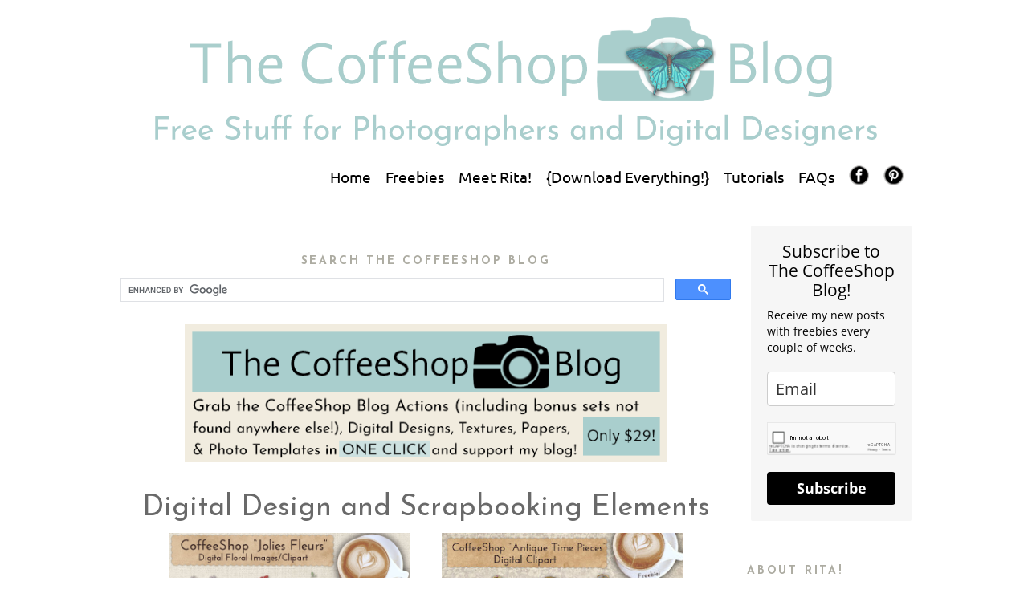

--- FILE ---
content_type: text/html; charset=UTF-8
request_url: https://www.thecoffeeshopblog.com/p/digital-design-and-scrapbooking-elements.html
body_size: 32445
content:
<!DOCTYPE html>
<html dir='ltr' xmlns='http://www.w3.org/1999/xhtml' xmlns:b='http://www.google.com/2005/gml/b' xmlns:data='http://www.google.com/2005/gml/data' xmlns:expr='http://www.google.com/2005/gml/expr'>
<head>
<link href='https://www.blogger.com/static/v1/widgets/2944754296-widget_css_bundle.css' rel='stylesheet' type='text/css'/>
<script async='async' crossorigin='anonymous' src='https://pagead2.googlesyndication.com/pagead/js/adsbygoogle.js?client=ca-pub-0164452287242151'></script>
<script async='async' data-ad-client='ca-pub-0164452287242151' src='https://pagead2.googlesyndication.com/pagead/js/adsbygoogle.js'></script>
<script async='async' src='//pagead2.googlesyndication.com/pagead/js/adsbygoogle.js'></script>
<script>
     (adsbygoogle = window.adsbygoogle || []).push({
          google_ad_client: "ca-pub-0164452287242151",
          enable_page_level_ads: true
     });
</script>
<script async='async' src='//pagead2.googlesyndication.com/pagead/js/adsbygoogle.js'></script>
<script> (adsbygoogle = window.adsbygoogle || []).push({ google_ad_client: "ca-pub-0164452287242151", enable_page_level_ads: true }); </script>
<script async='async' custom-element='amp-auto-ads' src='https://cdn.ampproject.org/v0/amp-auto-ads-0.1.js'></script>
<script async='async' src='//pagead2.googlesyndication.com/pagead/js/adsbygoogle.js'></script>
<script>
     (adsbygoogle = window.adsbygoogle || []).push({
          google_ad_client: "ca-pub-0164452287242151",
          enable_page_level_ads: true
     });
</script>
<meta content='text/html; charset=UTF-8' http-equiv='Content-Type'/>
<meta content='blogger' name='generator'/>
<link href='https://www.thecoffeeshopblog.com/favicon.ico' rel='icon' type='image/x-icon'/>
<link href='https://www.thecoffeeshopblog.com/p/digital-design-and-scrapbooking-elements.html' rel='canonical'/>
<link rel="alternate" type="application/atom+xml" title="The CoffeeShop Blog - Atom" href="https://www.thecoffeeshopblog.com/feeds/posts/default" />
<link rel="alternate" type="application/rss+xml" title="The CoffeeShop Blog - RSS" href="https://www.thecoffeeshopblog.com/feeds/posts/default?alt=rss" />
<link rel="service.post" type="application/atom+xml" title="The CoffeeShop Blog - Atom" href="https://www.blogger.com/feeds/3204235978624182047/posts/default" />
<!--Can't find substitution for tag [blog.ieCssRetrofitLinks]-->
<meta content='https://www.thecoffeeshopblog.com/p/digital-design-and-scrapbooking-elements.html' property='og:url'/>
<meta content='Digital Design and Scrapbooking Elements' property='og:title'/>
<meta content='Freebies and Tutorials for Photographers and Digital Designers for Photoshop, Photoshop Elements, and Lightroom.' property='og:description'/>
<meta content='https://blogger.googleusercontent.com/img/b/R29vZ2xl/AVvXsEi9uB1jdu1BgXPATpRmhY2QPxhkYJhD08gBZSnbqgWjGjRm5H6qgAAdgTRrAGM4M5df7_ysELB1JC_pmLzzydlGAsS2tijL-Z8Ff7wDdd0QowAcrUmjSW-MwZvZ-5R_DbUkNvZlQacCraufrj6NjrfobbfZ4PyjvJ_wkmR8Nh6uJfTMhQbXYpsMhopF/w1200-h630-p-k-no-nu/CoffeeShop%20%20jolies%20fleurs%20Designs%20ad.jpg' property='og:image'/>
<title>The CoffeeShop Blog: Digital Design and Scrapbooking Elements</title>
<script src='https://apis.google.com/js/plusone.js' type='text/javascript'></script>
<!--...Add favicon...-->
<!--...END Add favicon...-->
<style type='text/css'>@font-face{font-family:'Josefin Sans';font-style:normal;font-weight:400;font-display:swap;src:url(//fonts.gstatic.com/s/josefinsans/v34/Qw3aZQNVED7rKGKxtqIqX5EUAnx4Vn8siqM7.woff2)format('woff2');unicode-range:U+0102-0103,U+0110-0111,U+0128-0129,U+0168-0169,U+01A0-01A1,U+01AF-01B0,U+0300-0301,U+0303-0304,U+0308-0309,U+0323,U+0329,U+1EA0-1EF9,U+20AB;}@font-face{font-family:'Josefin Sans';font-style:normal;font-weight:400;font-display:swap;src:url(//fonts.gstatic.com/s/josefinsans/v34/Qw3aZQNVED7rKGKxtqIqX5EUA3x4Vn8siqM7.woff2)format('woff2');unicode-range:U+0100-02BA,U+02BD-02C5,U+02C7-02CC,U+02CE-02D7,U+02DD-02FF,U+0304,U+0308,U+0329,U+1D00-1DBF,U+1E00-1E9F,U+1EF2-1EFF,U+2020,U+20A0-20AB,U+20AD-20C0,U+2113,U+2C60-2C7F,U+A720-A7FF;}@font-face{font-family:'Josefin Sans';font-style:normal;font-weight:400;font-display:swap;src:url(//fonts.gstatic.com/s/josefinsans/v34/Qw3aZQNVED7rKGKxtqIqX5EUDXx4Vn8sig.woff2)format('woff2');unicode-range:U+0000-00FF,U+0131,U+0152-0153,U+02BB-02BC,U+02C6,U+02DA,U+02DC,U+0304,U+0308,U+0329,U+2000-206F,U+20AC,U+2122,U+2191,U+2193,U+2212,U+2215,U+FEFF,U+FFFD;}@font-face{font-family:'Josefin Sans';font-style:normal;font-weight:700;font-display:swap;src:url(//fonts.gstatic.com/s/josefinsans/v34/Qw3aZQNVED7rKGKxtqIqX5EUAnx4Vn8siqM7.woff2)format('woff2');unicode-range:U+0102-0103,U+0110-0111,U+0128-0129,U+0168-0169,U+01A0-01A1,U+01AF-01B0,U+0300-0301,U+0303-0304,U+0308-0309,U+0323,U+0329,U+1EA0-1EF9,U+20AB;}@font-face{font-family:'Josefin Sans';font-style:normal;font-weight:700;font-display:swap;src:url(//fonts.gstatic.com/s/josefinsans/v34/Qw3aZQNVED7rKGKxtqIqX5EUA3x4Vn8siqM7.woff2)format('woff2');unicode-range:U+0100-02BA,U+02BD-02C5,U+02C7-02CC,U+02CE-02D7,U+02DD-02FF,U+0304,U+0308,U+0329,U+1D00-1DBF,U+1E00-1E9F,U+1EF2-1EFF,U+2020,U+20A0-20AB,U+20AD-20C0,U+2113,U+2C60-2C7F,U+A720-A7FF;}@font-face{font-family:'Josefin Sans';font-style:normal;font-weight:700;font-display:swap;src:url(//fonts.gstatic.com/s/josefinsans/v34/Qw3aZQNVED7rKGKxtqIqX5EUDXx4Vn8sig.woff2)format('woff2');unicode-range:U+0000-00FF,U+0131,U+0152-0153,U+02BB-02BC,U+02C6,U+02DA,U+02DC,U+0304,U+0308,U+0329,U+2000-206F,U+20AC,U+2122,U+2191,U+2193,U+2212,U+2215,U+FEFF,U+FFFD;}@font-face{font-family:'Ubuntu';font-style:normal;font-weight:400;font-display:swap;src:url(//fonts.gstatic.com/s/ubuntu/v21/4iCs6KVjbNBYlgoKcg72nU6AF7xm.woff2)format('woff2');unicode-range:U+0460-052F,U+1C80-1C8A,U+20B4,U+2DE0-2DFF,U+A640-A69F,U+FE2E-FE2F;}@font-face{font-family:'Ubuntu';font-style:normal;font-weight:400;font-display:swap;src:url(//fonts.gstatic.com/s/ubuntu/v21/4iCs6KVjbNBYlgoKew72nU6AF7xm.woff2)format('woff2');unicode-range:U+0301,U+0400-045F,U+0490-0491,U+04B0-04B1,U+2116;}@font-face{font-family:'Ubuntu';font-style:normal;font-weight:400;font-display:swap;src:url(//fonts.gstatic.com/s/ubuntu/v21/4iCs6KVjbNBYlgoKcw72nU6AF7xm.woff2)format('woff2');unicode-range:U+1F00-1FFF;}@font-face{font-family:'Ubuntu';font-style:normal;font-weight:400;font-display:swap;src:url(//fonts.gstatic.com/s/ubuntu/v21/4iCs6KVjbNBYlgoKfA72nU6AF7xm.woff2)format('woff2');unicode-range:U+0370-0377,U+037A-037F,U+0384-038A,U+038C,U+038E-03A1,U+03A3-03FF;}@font-face{font-family:'Ubuntu';font-style:normal;font-weight:400;font-display:swap;src:url(//fonts.gstatic.com/s/ubuntu/v21/4iCs6KVjbNBYlgoKcQ72nU6AF7xm.woff2)format('woff2');unicode-range:U+0100-02BA,U+02BD-02C5,U+02C7-02CC,U+02CE-02D7,U+02DD-02FF,U+0304,U+0308,U+0329,U+1D00-1DBF,U+1E00-1E9F,U+1EF2-1EFF,U+2020,U+20A0-20AB,U+20AD-20C0,U+2113,U+2C60-2C7F,U+A720-A7FF;}@font-face{font-family:'Ubuntu';font-style:normal;font-weight:400;font-display:swap;src:url(//fonts.gstatic.com/s/ubuntu/v21/4iCs6KVjbNBYlgoKfw72nU6AFw.woff2)format('woff2');unicode-range:U+0000-00FF,U+0131,U+0152-0153,U+02BB-02BC,U+02C6,U+02DA,U+02DC,U+0304,U+0308,U+0329,U+2000-206F,U+20AC,U+2122,U+2191,U+2193,U+2212,U+2215,U+FEFF,U+FFFD;}</style>
<style id='page-skin-1' type='text/css'><!--
/*
-----------------------------------------------
Blogger Template Style
Name:     Minima
Designer: Douglas Bowman
URL:      www.stopdesign.com
Date:     26 Feb 2004
Updated by: Blogger Team
----------------------------------------------- */
#navbar-iframe {display: none !important;}
.quickedit{display:none;}
/* Variable definitions
====================
<Variable name="blogwrappercolor" description="Blog Wrapper Color"
type="color" default="#fff">
<Variable name="blogbordercolor" description="Blog Border Color"
type="color" default="#fff">
<Variable name="imgbordercolor" description="Image Border Color"
type="color" default="#fff">
<Variable name="menubarbgcolor" description="MenuBar Background Color"
type="color" default="#ffffff">
<Variable name="menubarbgdropColor" description="MenuBar DropDown Background Color"
type="color" default="#ffffff">
<Variable name="menubarhovercolor" description="MenuBar Hover Color"
type="color" default="#ffffff">
<Variable name="menubartextcolor" description="MenuBar Text Color"
type="color" default="#ffffff">
<Variable name="menubartextcolor2" description="MenuBar DropDown Text Color"
type="color" default="#ffffff">
<Variable name="menubartextfont" description="MenuBar Text Font"
type="font" default="normal normal 77% Verdana, sans-serif">
<Variable name="commentbackgroundcolor" description="Comment Background Color"
type="color" default="#ccc">
<Variable name="commentfont" description="Comment Font"
type="font" default="normal normal 100% Georgia, Serif">
<Variable name="bgcolor" description="Page Background Color"
type="color" default="#fff">
<Variable name="textcolor" description="Text Color"
type="color" default="#333">
<Variable name="datecolor" description="Date Color"
type="color" default="#333">
<Variable name="linkcolor" description="Link Color"
type="color" default="#58a">
<Variable name="pagetitlecolor" description="Blog Title Color"
type="color" default="#666">
<Variable name="descriptioncolor" description="Blog Description Color"
type="color" default="#999">
<Variable name="titlecolor" description="Post Title Color"
type="color" default="#c60">
<Variable name="titlefont" description="Post Title Font"
type="font" default="normal normal 100% Georgia, Serif">
<Variable name="bordercolor" description="Border Color"
type="color" default="#ccc">
<Variable name="dotsbordercolor" description="Dots"
type="color" default="#ccc">
<Variable name="sidebarcolor" description="Sidebar Title Color"
type="color" default="#999">
<Variable name="sidebartextcolor" description="Sidebar Text Color"
type="color" default="#666">
<Variable name="visitedlinkcolor" description="Visited Link Color"
type="color" default="#999">
<Variable name="bodyfont" description="Text Font"
type="font" default="normal normal 100% Georgia, Serif">
<Variable name="datefont" description="Date Font"
type="font" default="normal normal 100% Georgia, Serif">
<Variable name="headerfont" description="Sidebar Title Font"
type="font"
default="normal normal 78% 'Trebuchet MS',Trebuchet,Arial,Verdana,Sans-serif">
<Variable name="headerfontbackground" description="Sidebar Title Background Color"
type="color" default="#666">
<Variable name="pagetitlefont" description="Blog Title Font"
type="font"
default="normal normal 200% Georgia, Serif">
<Variable name="descriptionfont" description="Blog Description Font"
type="font"
default="normal normal 78% 'Trebuchet MS', Trebuchet, Arial, Verdana, Sans-serif">
<Variable name="postfooterfont" description="Post Footer Font"
type="font"
default="normal normal 78% 'Trebuchet MS', Trebuchet, Arial, Verdana, Sans-serif">
<Variable name="startSide" description="Side where text starts in blog language"
type="automatic" default="left">
<Variable name="endSide" description="Side where text ends in blog language"
type="automatic" default="right">
*/
/* Use this with templates/template-twocol.html */
body {
background:#ffffff;
margin:0;
color:#696969;
font:x-small Georgia Serif;
font-size/* */:/**/small;
font-size: /**/small;
text-align: center;
}
a:link {
color:#77afac;
text-decoration:none;
}
a:visited {
color:#a9cecd;
text-decoration:none;
}
a:hover {
background:;
color:#696969;
text-decoration:;
}
a img {
border-width:0;
}
/* Header
-----------------------------------------------
*/
#header-wrapper {
width:1000px;
margin:0 auto 10px;
border:0px solid #ffffff;
}
#header-inner {
background-position: center;
margin-left: auto;
margin-right: auto;
}
#header {
margin: 0px;
border: 0px solid #ffffff;
text-align: center;
color:#666666;
}
#header h1 {
margin:5px 5px 0;
padding:15px 20px .25em;
line-height:1.2em;
text-transform:uppercase;
letter-spacing:.2em;
font: normal normal 200% Georgia, Serif;
}
#header a {
color:#666666;
text-decoration:none;
}
#header a:hover {
color:#666666;
}
#header .description {
margin:0 5px 5px;
padding:0 20px 15px;
max-width:700px;
text-transform:uppercase;
letter-spacing:.2em;
line-height: 1.4em;
font: normal normal 78% 'Trebuchet MS', Trebuchet, Arial, Verdana, Sans-serif;
color: #000000;
}
#header img {
margin-left: auto;
margin-right: auto;
}
#menubar {
background: #ffffff ;
border-bottom: 0px solid #bc924c;
font: normal normal 19px Ubuntu;
margin: 0;
margin-top: -10px;
padding: 6px;
height: 1em; }
#menubar li {
list-style: none;
float: right; }
#menubar li a {
display: block;
padding: 5px 9px;
color: #000000;
text-decoration: none; }
#menubar a:hover {
background: #ffffff;
text-decoration: underline;
}
#menubar li ul {
display: none;
width: 10em; /* Width to help Opera out */
background-color: #ffffff;}
#menubar li:hover ul, #navbar li.hover ul {
display: block;
position: absolute;
margin: 0;
padding: 0; }
#menubar li:hover li, #navbar li.hover li {
float: none; }
#menubar li:hover li a, #navbar li.hover li a {
background-color: #ffffff;
border-bottom: 1px solid #fff;
color: #000000; }
#menubar li li a:hover {
background-color: #ffffff; }
/* Outer-Wrapper
----------------------------------------------- */
#outer-wrapper {
background: #ffffff;
width: 1000px;
margin:0 auto;
margin-top: 0px;
padding:0px;
text-align:left;
font: normal normal 16px Arial, Tahoma, Helvetica, FreeSans, sans-serif;
}
#main-wrapper {
width: 760px;
margin-top:-40px;
margin-left: 10px;
float: left;
word-wrap: break-word; /* fix for long text breaking sidebar float in IE */
overflow: hidden;     /* fix for long non-text content breaking IE sidebar float */
}
#sidebar-wrapper {
width: 130px;
margin-right: 5px;
float: right;
word-wrap: break-word; /* fix for long text breaking sidebar float in IE */
overflow: hidden;      /* fix for long non-text content breaking IE sidebar float */
}
#newsidebar-wrapper {
width: 210px;
padding-left: 10px;
margin-left: px;
border-left: 0px dotted #e3e1e1;
float: right;
word-wrap: break-word; /* fix for long text breaking sidebar float in IE */
overflow: hidden; /* fix for long non-text content breaking IE sidebar float */
}
/* Headings
----------------------------------------------- */
h2 {
margin:1.5em 0 .75em;
background: #ffffff;
font:normal bold 14px Josefin Sans;
line-height: 1.4em;
text-transform:uppercase;
letter-spacing:.2em;
color:#adaca2;
}
/* Posts
-----------------------------------------------
*/
h2.date-header {
text-align: center;
font:normal normal 70% Trebuchet, Trebuchet MS, Arial, sans-serif;
color:#666666;
margin:1.5em 0 .5em;
padding-left: 0px;
}
.post {
margin:.5em 0 1.5em;
border-bottom:0px dotted #ffffff;
padding-bottom:1.5em;
padding-right: 0px;
padding-left: 0px;
}
.post h3 {
margin:.25em 0 0;
padding:0 0 4px;
font:normal normal 36px Josefin Sans;
color:#696969;
line-height:1.4em;
text-align: center;
}
.post h3 a, .post h3 a:visited, .post h3 strong {
display:block;
text-decoration:none;
color:#696969;
font-weight:normal;
}
.post h3 strong, .post h3 a:hover {
color:#696969;
}
.post-body {
margin:0 0 .75em;
line-height:1.6em;
font:$postfont;
color: $postcolor;
}
.post-body blockquote {
line-height:1.3em;
}
.post-footer {
background: #ffffff;
margin: .75em 0;
color:#adaca2;
text-transform:uppercase;
letter-spacing:.1em;
font: $labelfont;
color: $labelcolor;
line-height: 2.4em;
}
.comment-link {
margin-left:.6em;
font: normal normal 12px Josefin Sans;
}
.post img {
padding:2px;
border:10px solid $imagebordercolor;
}
.post blockquote {
margin:1em 20px;
}
.post blockquote p {
margin:.75em 0;
}
.post-share-buttons a
{
margin-left: 1px;
position: relative;
display: inline-block;
}
/* Comments
----------------------------------------------- */
#comments h4 {
margin:1em 0;
font-weight: bold;
line-height: 1.4em;
text-transform:uppercase;
letter-spacing:.2em;
color: #adaca2;
}
#comments-block {
margin:1em 0 1.5em;
line-height:1.6em;
}
#comments-block .comment-author {
margin:.5em 0;
}
#comments-block .comment-body {
margin:.25em 0 0;
}
#comments-block .comment-footer {
margin:-.25em 0 2em;
line-height: 1.4em;
text-transform:uppercase;
letter-spacing:.1em;
}
#comments-block .comment-body p {
margin:0 0 .75em;
}
.deleted-comment {
font-style:italic;
color:gray;
}
#blog-pager-newer-link {
float: left;
}
#blog-pager-older-link {
float: right;
}
#blog-pager {
text-align: center;
}
.feed-links {
clear: both;
line-height: 2.5em;
}
/* Sidebar Content
----------------------------------------------- */
.sidebar {
color: #a8adae;
line-height: 1.5em;
}
.sidebar ul {
list-style:none;
margin:0 0 0;
padding:0 0 0;
}
.sidebar li {
margin:0;
padding-top:0;
padding-right:0;
padding-bottom:.25em;
padding-left:15px;
text-indent:-15px;
line-height:1.5em;
}
.sidebar .widget, .main .widget {
border-bottom:5px dotted #ffffff;
margin:0 0 1.5em;
padding:0 0 1.5em;
}
.main .Blog {
border-bottom-width: 0;
}
/* Profile
----------------------------------------------- */
.profile-img {
float: left;
margin-top: 0;
margin-right: 5px;
margin-bottom: 5px;
margin-left: 0;
padding: 4px;
border: 1px solid #ffffff;
}
.profile-data {
margin:0;
text-transform:uppercase;
letter-spacing:.1em;
font: normal normal 12px 'Trebuchet MS', Trebuchet, Arial, Verdana, Sans-serif;
color: #adaca2;
font-weight: bold;
line-height: 1.6em;
}
.profile-datablock {
margin:.5em 0 .5em;
}
.profile-textblock {
margin: 0.5em 0;
line-height: 1.6em;
}
.profile-link {
font: normal normal 12px 'Trebuchet MS', Trebuchet, Arial, Verdana, Sans-serif;
text-transform: uppercase;
letter-spacing: .1em;
}
/* Footer
----------------------------------------------- */
#footer {
background: #;
width:980px;
clear:both;
margin:0 auto;
padding-top:15px;
line-height: 1.6em;
text-transform:uppercase;
letter-spacing:.1em;
text-align: center;
}
/** Page structure tweaks for layout editor wireframe */
body#layout #header {
margin-left: 0px;
margin-right: 0px;
}
body#layout #outer-wrapper,
body#layout #header-wrapper,
body#layout #footer {
width: 1000px;
padding: 0px;
}
body#layout #main-wrapper {
width: 650px;
margin-left: 20px;
}
body#layout #sidebar-wrapper,
body#layout #newsidebar-wrapper {
width: 150px;
}
#footer-column-container1 {
padding-top: 10px;
padding-bottom: 10px;
clear:both;
}
#footer-column-container2 {
background: #fff;
padding: 10px;
padding-top: 10px;
padding-bottom: 10px;
clear:both;
}
.footer-column {
padding-top: 10px;
padding-bottom: 10px;}
#Attribution1{display:none;}
--></style>
<!--...Add custom fonts to headers/dates...-->
<!--...END Add custom fonts to headers/dates...-->
<link href='https://www.blogger.com/dyn-css/authorization.css?targetBlogID=3204235978624182047&amp;zx=595a2b2a-2ce3-402d-a7ba-654aa7b1b2c5' media='none' onload='if(media!=&#39;all&#39;)media=&#39;all&#39;' rel='stylesheet'/><noscript><link href='https://www.blogger.com/dyn-css/authorization.css?targetBlogID=3204235978624182047&amp;zx=595a2b2a-2ce3-402d-a7ba-654aa7b1b2c5' rel='stylesheet'/></noscript>
<meta name='google-adsense-platform-account' content='ca-host-pub-1556223355139109'/>
<meta name='google-adsense-platform-domain' content='blogspot.com'/>

<!-- data-ad-client=ca-pub-0164452287242151 -->

</head>
<body>
<amp-auto-ads data-ad-client='ca-pub-0164452287242151' type='adsense'></amp-auto-ads>
<div class='navbar section' id='navbar'><div class='widget Navbar' data-version='1' id='Navbar1'><script type="text/javascript">
    function setAttributeOnload(object, attribute, val) {
      if(window.addEventListener) {
        window.addEventListener('load',
          function(){ object[attribute] = val; }, false);
      } else {
        window.attachEvent('onload', function(){ object[attribute] = val; });
      }
    }
  </script>
<div id="navbar-iframe-container"></div>
<script type="text/javascript" src="https://apis.google.com/js/platform.js"></script>
<script type="text/javascript">
      gapi.load("gapi.iframes:gapi.iframes.style.bubble", function() {
        if (gapi.iframes && gapi.iframes.getContext) {
          gapi.iframes.getContext().openChild({
              url: 'https://www.blogger.com/navbar/3204235978624182047?pa\x3d305784063745946240\x26origin\x3dhttps://www.thecoffeeshopblog.com',
              where: document.getElementById("navbar-iframe-container"),
              id: "navbar-iframe"
          });
        }
      });
    </script><script type="text/javascript">
(function() {
var script = document.createElement('script');
script.type = 'text/javascript';
script.src = '//pagead2.googlesyndication.com/pagead/js/google_top_exp.js';
var head = document.getElementsByTagName('head')[0];
if (head) {
head.appendChild(script);
}})();
</script>
</div></div>
<div id='outer-wrapper'><div id='wrap2'>
<!-- skip links for text browsers -->
<span id='skiplinks' style='display:none;'>
<a href='#main'>skip to main </a> |
      <a href='#sidebar'>skip to sidebar</a>
</span>
<div id='header-wrapper'>
<div class='header section' id='header'><div class='widget Header' data-version='1' id='Header1'>
<div id='header-inner'>
<a href='https://www.thecoffeeshopblog.com/' style='display: block'>
<img alt='The CoffeeShop Blog' height='197px; ' id='Header1_headerimg' src='https://blogger.googleusercontent.com/img/a/AVvXsEg20cbeMFyh3YMG0xCd6VGhemWNE_M-zrnMD_GxBuQuvEI_3OY8ANAFmfYuEY_4to-GVUbzQkKKh06HG_2Qy8uzerJ4Hdu_RJp3G-HOc0m8vSMONamnMV0ChBrd7U4WEgooqrq8SwNT6JB-OlbFUqZ4Ft3CZgoHH6Wz2JSPgKoD0g2iuPAIUdMDjlR6=s1000' style='display: block' width='1000px; '/>
</a>
</div>
</div></div>
</div>
<!--...Horizontal Drop-Down Menubar...-->
<ul id='menubar'>
<!--...Add blank icon...-->
<!--...Add blank icon end...-->
<!--...Add Pinterest icon...-->
<li><a href='https://pinterest.com/coffeeshop/' target='_blank'><img src='https://blogger.googleusercontent.com/img/b/R29vZ2xl/AVvXsEioDyzC_6_erSWCswBhHi71-Lf9XpCyZWnaGu-K6Gyg417x4mKHRi3-o2Mv3N8dI34VOELC-e7NczC0UDa9GG_3DohAdIhqktqOMkm1uP47GxqNTz1BYw5MryO9tI2KWCpITYVKMYTrvVmwvdsNzIBveH-S_Q2pnpvaenEiykHb2FWHJzk6j3E4FuIQ/s1600/CoffeeShop%20Share%20Buttons%20black%20pin%2030.png' style='border: none; background: transparent;margin-top: -2px' width='25'/><br/>
</a></li>
<!--...Add Pinterest icon end...-->
<!--...Add Twitter icon...-->
<!--...Add Twitter icon end...-->
<!--...Add Facebook icon...-->
<li><a href='https://www.facebook.com/CoffeeShopBlog' target='_blank'><img src='https://blogger.googleusercontent.com/img/b/R29vZ2xl/AVvXsEi2ot44QzL-Mai_5XDEVKNP99wW6FeFpRuiMFE9Mwu1qyLne43ITH29yK_VO9S4QLUFXhGE34_uKT3ALQ5bBH3XZTMA2UOCGI5t8XIPK5sRP0vVDzjnMGTmToHPjCLR0RHwx3nGcpVUsrU2AvUWFSnAmgjQJ6ju67YgYM7UnzlEGnxtvm1kmteqQyoH/s1600/CoffeeShop%20Share%20Buttons%20black%20fb%2030.png' style='border: none; background: transparent;margin-top: -2px;' width='25'/><br/>
</a></li>
<!--...Add Facebook icon end...-->
<li><a href='https://www.thecoffeeshopblog.com/p/faqs.html'>FAQs</a>
</li>
<li><a href='https://www.thecoffeeshopblog.com/p/coffeeshop-tutorials.html'>Tutorials</a>
</li>
<li><a href='https://www.thecoffeeshopblog.com/p/the-coffeeshop-mega-download-pack.html'>{Download Everything!}</a>
</li>
<li><a href='#'>Meet Rita!</a><ul>
<li><a href='https://www.thecoffeeshopblog.com/p/about-me.html'>About</a></li>
<li><a href='https://www.thecoffeeshopblog.com/p/contact-me.html'>Contact</a>
</li>
<li><a href='https://www.thecoffeeshopblog.com/search/label/Idle%20Chatter'>Read My Blog</a></li>
<li><a href='https://www.thecoffeeshopblog.com/search/label/%7BCoffeeShop%20Family%20Flying%20Circus%7D'>{CoffeeShop Family Flying Circus Adventures}</a></li></ul>
</li>
<li><a href='https://www.thecoffeeshopblog.com/p/all-of-my-free-stuff.html'>Freebies</a><ul>
<li><a href='https://www.thecoffeeshopblog.com/p/images-of-all-of-actions.html'>-Photoshop/PSE Actions</a></li>
<li><a href='https://www.thecoffeeshopblog.com/p/textures-and-digital-paper.html'>-Textures and Digital Paper</a></li>
<li><a href='https://www.thecoffeeshopblog.com/p/digital-design-and-scrapbooking-elements.html'>-Digital Design and Scrapbooking</a></li>
<li><a href='https://www.thecoffeeshopblog.com/p/coffeeshop-storyboards-and-frames.html'>-Storyboards, Templates, and Frames</a></li>
<li><a href='https://www.thecoffeeshopblog.com/p/free-coffeeshop-created-fine-art.html'>-Fine Art Images</a></li>
<li><a href='https://www.thecoffeeshopblog.com/p/coffeeshop-lr-presets.html'>-Lightroom Presets</a></li>
</ul>
</li>
<li><a href='https://www.thecoffeeshopblog.com/'>Home</a>
</li>
</ul>
<!--...END OF Horizontal Drop-Down Menubar...-->
<div id='content-wrapper'>
<div id='footer-wrapper'>
<div id='footer-column-container1'>
<div id='footer2' style='width: 20%; float: left; margin:0; text-align: center;'>
<div class='footer-column no-items section' id='col10'></div>
</div>
<div id='footer3' style='width: 48%; float: left; margin:0; text-align: center;'>
<div class='footer-column no-items section' id='col20'></div>
</div>
<div id='footer4' style='width: 32%; float: right; margin:0; text-align: center;'>
<div class='footer-column no-items section' id='col30'></div>
</div>
<div style='clear:both;'></div>
</div>
</div>
<div id='crosscol-wrapper' style='text-align:center'>
<div class='crosscol no-items section' id='crosscol'></div>
</div>
<div id='main-wrapper'>
<div id='footer-wrapper'>
<div id='footer-column-container1'>
<div id='footer2' style='width: 100%; float: left; margin:0; text-align: center;'>
<div class='footer-column section' id='col50'><div class='widget Image' data-version='1' id='Image1'>
<div class='widget-content'>
<img alt='' height='30' id='Image1_img' src='https://blogger.googleusercontent.com/img/b/R29vZ2xl/AVvXsEgLibb5pr53GtcxpqvXN0iuxQ9DJszAD7Lk9PU48q_xkPtJU3fZaxRK_vJ-63DzndfInz-R14sFkO4W7Y1ZvERpuT1zAtT6psVq33I08rIc0F2tfkVy9lCd-JVhg4wt3dRHmv57UZ_TAhU/s500/500+by+30+spacer.png' width='500'/>
<br/>
</div>
<div class='clear'></div>
</div><div class='widget HTML' data-version='1' id='HTML17'>
<h2 class='title'>Search The CoffeeShop Blog</h2>
<div class='widget-content'>
<script>
  (function() {
    var cx = 'partner-pub-0164452287242151:3862966156';
    var gcse = document.createElement('script');
    gcse.type = 'text/javascript';
    gcse.async = true;
    gcse.src = 'https://cse.google.com/cse.js?cx=' + cx;
    var s = document.getElementsByTagName('script')[0];
    s.parentNode.insertBefore(gcse, s);
  })();
</script>
<gcse:searchbox-only></gcse:searchbox-only>
</div>
<div class='clear'></div>
</div><div class='widget Image' data-version='1' id='Image4'>
<div class='widget-content'>
<img alt='' height='20' id='Image4_img' src='https://blogger.googleusercontent.com/img/b/R29vZ2xl/AVvXsEhxP6NVagv-0olhAjM7tp1nuh8ZJVP87av3Zm613ynOSgDn9YRQkDswP0ROM4Y3xYn-T853s_wp4b8zg4SBuXWzYbEtzauEpxzau9pGUzWQ9qDpHKAh_KJx0tJVrwLTnSv1k-30x4_i7_g/s1600/blank+for+blog.png' width='600'/>
<br/>
</div>
<div class='clear'></div>
</div><div class='widget HTML' data-version='1' id='HTML4'>
<div class='widget-content'>
<center>
<a href="https://www.thecoffeeshopblog.com/p/the-coffeeshop-mega-download-pack.html" style="margin-left: 1em; margin-right: 1em;"><img border="0" data-original-height="183" data-original-width="640" src="https://blogger.googleusercontent.com/img/b/R29vZ2xl/AVvXsEiBUNIFZ8PMVghfEReDF1vmLsiyHN9zXMWUSxkSm-Txoe4a3sY131bgl1HGNL4HijA61_5mgFgZiE7N55If4VcAXbTZstE9X7zEChF7TeAhB-FC08_VuVa2yx2pfZj2KuBJJQ46sQPvtkD7hWUYAppJZDM81yvYTYZs_vomSJb7E6LghTvzj19-fX4HvVw/s640/Coffeeshop%20%202023%20top%20ad%20with%20discount.png"  width="600" /> </a> </center>
</div>
<div class='clear'></div>
</div></div>
</div>
<div style='clear:both;'></div>
</div>
</div>
<div class='main section' id='main'><div class='widget Blog' data-version='1' id='Blog1'>
<div class='blog-posts hfeed'>

          <div class="date-outer">
        

          <div class="date-posts">
        
<div class='post-outer'>
<div class='post hentry' itemprop='blogPost' itemscope='itemscope' itemtype='http://schema.org/BlogPosting'>
<meta content='https://blogger.googleusercontent.com/img/b/R29vZ2xl/AVvXsEi9uB1jdu1BgXPATpRmhY2QPxhkYJhD08gBZSnbqgWjGjRm5H6qgAAdgTRrAGM4M5df7_ysELB1JC_pmLzzydlGAsS2tijL-Z8Ff7wDdd0QowAcrUmjSW-MwZvZ-5R_DbUkNvZlQacCraufrj6NjrfobbfZ4PyjvJ_wkmR8Nh6uJfTMhQbXYpsMhopF/w640-h640/CoffeeShop%20%20jolies%20fleurs%20Designs%20ad.jpg' itemprop='image_url'/>
<meta content='3204235978624182047' itemprop='blogId'/>
<meta content='305784063745946240' itemprop='postId'/>
<a name='305784063745946240'></a>
<h3 class='post-title entry-title' itemprop='name'>
Digital Design and Scrapbooking Elements
</h3>
<div class='post-header'>
<div class='post-header-line-1'></div>
</div>
<div class='post-body entry-content' id='post-body-305784063745946240' itemprop='description articleBody'>
<center>
  
  <a href="https://www.thecoffeeshopblog.com/2022/05/coffeeshop-jolies-fleurs-flower-designs.html" style="margin-left: 1em; margin-right: 1em;"><img border="0" data-original-height="1000" data-original-width="1000" height="300" src="https://blogger.googleusercontent.com/img/b/R29vZ2xl/AVvXsEi9uB1jdu1BgXPATpRmhY2QPxhkYJhD08gBZSnbqgWjGjRm5H6qgAAdgTRrAGM4M5df7_ysELB1JC_pmLzzydlGAsS2tijL-Z8Ff7wDdd0QowAcrUmjSW-MwZvZ-5R_DbUkNvZlQacCraufrj6NjrfobbfZ4PyjvJ_wkmR8Nh6uJfTMhQbXYpsMhopF/w640-h640/CoffeeShop%20%20jolies%20fleurs%20Designs%20ad.jpg" width="300" /></a>
  <a href="https://www.thecoffeeshopblog.com/2022/02/coffeeshop-antique-time-pieces-digital.html" style="margin-left: 1em; margin-right: 1em;"><img border="0" data-original-height="1000" data-original-width="1000" height="300" src="https://blogger.googleusercontent.com/img/a/AVvXsEjVoQ5VtYBbIddefNRHbJ7zIQvTXqu7G99_QAyj2YmOXWHl9R9LSFvTUP6On5PNgpiH6_BjOWfAIZXjXnc6NU8dgu-ajCPB2v7_Ho9eXRkMsRZi9W-dmXI8xLaxCiti6oZmNYkq4X6_6G32ODHJmuDJFiclMpQDh5uztCMbQaoesTyNP4FM_Gk6IyxL=w320-h320" width="300" /></a>
  <a href="https://www.thecoffeeshopblog.com/2022/01/coffeeshop-floral-decorations-digital.html" style="margin-left: 1em; margin-right: 1em;"><img border="0" data-original-height="1000" data-original-width="1000" height="300" src="https://blogger.googleusercontent.com/img/a/AVvXsEjx70y5iv3_9xduuWKa4QEVnALaBETC4Kk658GSFxUN9P_SMHnzjY-Zq0heC6It_MtF0tDSXE54RAc-GP6vQa6XOgJr_AjxZDmfAANlDs8kWf-BZLAW22t-Do_-u4nZxWZ2V2zsjRnCe7nb0KgMCILXJk4tzehcivDagqbt-aJNrUS1BdXxEVNo_aB7=w320-h320" width="300" /></a>
  <a href="https://www.thecoffeeshopblog.com/2021/12/coffeeshop-vintage-lace-pieces-design.html" style="margin-left: 1em; margin-right: 1em;"><img border="0" data-original-height="1000" data-original-width="1000" height="300" src="https://blogger.googleusercontent.com/img/a/AVvXsEhvgLz5W-Q5cCCEUpnP-UgVMhfGkmcTwCPpKmNStPT613Ok3U-Jc9VjLEV1UR4yVbnRzoa1UFaEUYCqXHMMfkefJtc4eTO8qfi_IVy9H7FFFUYWOrP6IRDOYb-WkrKZiHlrmpXYwm1MbcdUQDjSktOoyLL6gPlqvENJYpA39D8x4oXKC4-gOaBRIqI_=w640-h640" width="300" /></a>
  <a href="https://www.thecoffeeshopblog.com/2021/12/coffeeshop-mother-child-christmas.html" style="margin-left: 1em; margin-right: 1em;"><img border="0" data-original-height="1000" data-original-width="1000" height="300" src="https://blogger.googleusercontent.com/img/a/AVvXsEgu5AbXcU8uioAyWoFZSDbXpbET8kUSqBZHutOFuEPLvKzJBd-PSktG6Y9-MU6FyE4sAnyPXKjjHgMltd82YDE7E5-nU_2Yxj98RcFy4yBrycMrJ_KtUSvIjj41YCRgtaSQoPlFrBaQdCFjDl1u4gABO7HqjRMkMo3a34ro-7B5mhdw1yNxoZ-g9pYm=w640-h640" width="300" /></a>
  
  <a href="https://www.thecoffeeshopblog.com/2021/12/coffeshop-1900-christmas-clipart-from.html" style="margin-left: 1em; margin-right: 1em;"><img border="0" data-original-height="1000" data-original-width="1000" height="300" src="https://blogger.googleusercontent.com/img/a/AVvXsEjcClKU6_g-ODRrcpW_nUQVV9SL1SZ8Dl-KgqWN-UZzsQhcl4NGqsd7voU4oppt6qLhP4V0jpdHUkyvmaaSw3he8GUuxPCYqpFAhffVftgbnXucXlqedA6U5Rg_7ZSqNJjFmMz3IufB4M1bNC5BR4RScV7SqDbGnTs0czAkGXZKCc0bCxU6_RBnGtjk=w320-h320" width="300" /></a>
  <a href="https://www.thecoffeeshopblog.com/2021/10/coffeeshop-give-thanks-fall-design-set-2.html" style="margin-left: 1em; margin-right: 1em;"><img border="0" data-original-height="1000" data-original-width="1000" height="300" src="https://blogger.googleusercontent.com/img/a/AVvXsEgoatyhCvZ6Fb9WPC3Bc5d8pswSARNZlEnLsm0q7lb_FDPAXjlCxiGRaCyq3g8RUTKC3cK7nVffnByegqk5EjqjhuiETr6jC08n7bwzTnzWNKa0stHipXPwjBNkARRXLYE_X3ExbuTXXSzKc6yKw_-AbfeyOpznPYH8fRKNHBybTmf_FdyPvFm9ifDK=w320-h320" width="300" /></a>  <a href="https://www.thecoffeeshopblog.com" style="margin-left: 1em; margin-right: 1em;"><img border="0" data-original-height="1000" data-original-width="1000" height="300" src="https://blogger.googleusercontent.com/img/a/AVvXsEh3gyp8MLmTv6i3k5xakWuIjlcYjYxeyT1A_BwyAVSogtKJg4awmzFauTOEGaxcESnc9VG062-6skd7WSsjTkGImeIwoMOnBq2FVOKUXiTu61n1wbzuzkq7NX-U-Xdp9A0A0NGDqmDC5WJHnXHBTFAOikU9Fo684AYsfABsjCkA2KZarrrW9cezHRWf=w320-h320" width="300" /></a>
  <a href="https://www.thecoffeeshopblog.com/2021/09/coffeeshop-autumn-flutter-butterfly.html"><img border="0" data-original-height="1000" data-original-width="1000" height="320" src="https://blogger.googleusercontent.com/img/b/R29vZ2xl/AVvXsEgWXB8A92SkAbTxTiFC-sNuMos_NaDg4CHh9S8x0kt5l6bEf-bjysV_AJVgpkQTOEuyymJXqkejD6VipAyyh7PLQwyB0fRVnDYBYc53UmHw998TcTKG1zAHlTP1YuJLvjvUufk8O1sW3C8/w320-h320/CoffeeShop+Autumn+Flutters+Butterfly+ad.jpg" width="320" /></a><a href="https://www.thecoffeeshopblog.com/2021/09/coffeeshop-autumn-images-for-designs.html"><img border="0" data-original-height="1000" data-original-width="1000" height="320" src="https://blogger.googleusercontent.com/img/b/R29vZ2xl/AVvXsEjU-K4bO4EAfPw3C33S6n4bgroOcINm_WAqWu984Cr4Ke3MoW3ei8aOWyUR2fkZgVi5Kzd1iNfSM4SNRzkftrO5iuqb8mzxgeS_r2U57BpelVA4wLJr1DPaHV7DjkARRVCtl4gB8u6kmlk/w320-h320/CoffeeShop+Autumn+Design+Pack+ad.jpg" width="320" /></a><a href="https://www.thecoffeeshopblog.com/2021/06/coffeeshop-hoefnagel-fish-digital-washi.html" style="margin-left: 1em; margin-right: 1em;"><img border="0" data-original-height="1000" data-original-width="1000" height="300" src="https://blogger.googleusercontent.com/img/b/R29vZ2xl/AVvXsEhJsXw-DStxXTkxbggkSqjKe6fkaQfDnp-KSwpDnmjdw-DagS_p23zhHlW02Yl1y8vTqqiapQ32IYaxCoLkW6AdFl__9jHx-9kPvCS7n5Mno5G-UOakvLKNJTs5ZQ-o9qhKrEoCW2bkUjo/w320-h320/CoffeeShop+Hoefnagel+Fish+paper+Ad.jpg" width="320" /></a>
<a href="https://www.thecoffeeshopblog.com/2021/06/coffeeshop-fishing-flies-painterly.html"><img border="0" data-original-height="1000" data-original-width="1000" height="320" src="https://blogger.googleusercontent.com/img/b/R29vZ2xl/AVvXsEg6IVpDIjTf3SRMYnYN-V6I4DSrAiNw8oWtP5XJTF9BUQ0Z6AVjOJEFlrlRfk4cta-MbTc2i7I_GjkF4btRMKarRWPZlgP3KM8fcVenkjgpEPV5usm5FN-DHcOzL_-iIaaOA8oTnRmQcaU/w320-h320/CoffeeShop+Fishing+Flies+Ad.png" width="320" /></a>
<a href="https://www.thecoffeeshopblog.com/2021/07/coffeeshop-hoefnagel-snails-digital.html"><img border="0" data-original-height="1000" data-original-width="1000" height="320" src="https://blogger.googleusercontent.com/img/b/R29vZ2xl/AVvXsEjgG4juV5VUO2icV1sLk5Sgcs3tgdwMva321y7u2O-KnTBWXxoCx3-uKwlpPn70CtE0TahYwktU6wQuru1AHkNP5-7fnMkWjBZu1A5h2OCY83tgQ4u57c7MereMEnO74T6_IizgcnufYwA/w320-h320/CoffeeShop+Hoefnagel+Snails+Ad+copy.jpg" width="320" /></a>
<a href="https://www.thecoffeeshopblog.com/2021/07/coffeeshop-redoute-flowers-digital.html"><img border="0" data-original-height="1000" data-original-width="1000" height="320" src="https://blogger.googleusercontent.com/img/b/R29vZ2xl/AVvXsEjpBy_caFWllZCAWMb168jrmuXBcbAhVT2buuinpK_jozDLraozHo3AGR5LAHuxRFCD9uBVGJqU4KOOPToumaGhQqtH5LFHGknQMobEDAqlYKT3hDL72aHWXsvHY2dl1lOXwbrEfTs3dus/w320-h320/CoffeeShop+Redoute++Flowers+Ad+copy.jpg" width="320" /></a>
<a href="https://www.thecoffeeshopblog.com/2021/07/coffeeshop-portrait-of-lady-illustrated.html"><img border="0" data-original-height="1000" data-original-width="1000" height="320" src="https://blogger.googleusercontent.com/img/b/R29vZ2xl/AVvXsEiYwI6Q3eY9j8UTfN4Hd1D2pTfR4k-KXCPKiC6oi5bsy7By1_WVEX8hIsHARA2ZsWuFJxgkozhqt7noLbKRGhULV8OJS21f2Tu_b6bj8j3IKXyae6fTWwurXwDYM4go8PZTB-LcD5ffcAg/w320-h320/CoffeeShop+lady+portrait+ad+copy.jpg" width="320" /></a>
<a href="https://www.thecoffeeshopblog.com/2021/04/coffeeshop-pierre-joseph-redoute.html" style="margin-left: 1em; margin-right: 1em;"><img border="0" data-original-height="800" data-original-width="800" height="300" src="https://blogger.googleusercontent.com/img/b/R29vZ2xl/AVvXsEjR0ghigNgnDUhe3Zlp_RA2EliQ-T5e5r54YVM5FK7sNz5kNsk9VKCyCiiT8RvEboKY8mhR1kEH01QgFmyro9qKLv_xN03uUYwp1NHAtRM-Z1O237YxGo-x4E50ZdkS0Lr8O8fvgK73cyM/w320-h320/CoffeeShop+Redoute+Flower+Set+ad.png" width="320" /></a><a href="https://www.thecoffeeshopblog.com/2021/04/coffeeshop-goldsmith-butterflies.html"><img alt="" border="0" data-original-height="1000" data-original-width="1000" height="320" src="https://blogger.googleusercontent.com/img/b/R29vZ2xl/AVvXsEjTyTdYZ93utMrW9RUwQqZ3ooXGKJbvBMcW3qvEecnZKb3-SVczf2thPuc-koSfra_8uf_fIogIoDkcn9d4y9P3LodVRMuzmqdxa59RwRq4I8fEtIV34M38OeM0mvamjyXZAD1g3KyBXao/w320-h320/CoffeeShop+Goldsmith+Butterflies+Ad.jpg" width="320" /></a><a href="https://www.thecoffeeshopblog.com/2021/04/coffeeshop-goldsmith-butterflies_22.html"><img border="0" data-original-height="800" data-original-width="800" height="320" src="https://blogger.googleusercontent.com/img/b/R29vZ2xl/AVvXsEgIBOiloqp_-M5HziIgzxtukLIEgKMKDUIGPk1tGO868dpImWvUDaDs-ecWc8G67wbgD2rwNxhlhN6NqL-RJ7Lwj7NSgWKEBNGQRHE_3MxTJhviCeF6xoonqaBgn24aa8f-YtXJyomS7wM/w320-h320/CoffeeShop+Goldsmith+Butterflies+2+Ad.jpg" width="320" /></a><a href="https://www.thecoffeeshopblog.com/2021/05/coffeeshop-1700s-vintage-buttons.html"><img border="0" data-original-height="1200" data-original-width="1200" height="320" src="https://blogger.googleusercontent.com/img/b/R29vZ2xl/AVvXsEg5jSh-ABSRBjVhA61jePD7sQ1AeoUSMdZfTUyKBP5WpqNM0qsnZ816zJwovTROxy0-u-TN_A31MEubPgxnr7vUE9opl1szs9GY1joI9ZctvKeiVov3uKEXLuAABsn-UuhAlfenOtBX5rI/w320-h320/CoffeeShop+1700+vintage+button+Ad.jpg" width="320" /></a><a href="https://www.thecoffeeshopblog.com/2021/06/coffeeshop-hoefnagel-fish-digital.html"><img border="0" data-original-height="1000" data-original-width="1000" height="320" src="https://blogger.googleusercontent.com/img/b/R29vZ2xl/AVvXsEgeuMOiftah_WaMC3PGhdn_vw4MHGjCQGyktp6x8aJLJr2ONl8gNwiOK-W9gvlIoiueygF77723myOTWLSdVQqazKk1PUGGWGna7XNkxELcK57b5hkM2RXMncqZoUueggjcpL3AuAPrgVI/w320-h320/CoffeeShop+Hoefnagel+Fish+Ad+copy.jpg" width="320" /></a><a href="https://www.thecoffeeshopblog.com/2021/08/coffeeshop-floral-whimsy-giacomo.html" style="margin-left: 1em; margin-right: 1em;"><img border="0" data-original-height="1000" data-original-width="1000" height="300" src="https://blogger.googleusercontent.com/img/b/R29vZ2xl/AVvXsEg3KsNfJbMVY-ByEnlBEiQlB3e-rbSByVj17WHUy_voiwJb7Nn93y0V9I4exFJW3m03Ta4oqpJpL1UVjOQ0slaV168MtptEUEKqM8UjNxKahkbEutJ3YOaZMz6WbQZuSMhAXC62KKVpTmk/w320-h320/CoffeeShop+ad+copy.jpg" width="320" /></a><a href="http://www.thecoffeeshopblog.com/2018/03/coffeeshop-spring-flowers-digital-paper.html" style="margin-left: 1em; margin-right: 1em;"><img border="0" data-original-height="600" data-original-width="600" height="285" src="https://blogger.googleusercontent.com/img/b/R29vZ2xl/AVvXsEig7WPsqE3XgMnupe9QlSA1spgiVfKF7R6lKengQPFCjywBWyMRgkRTXF54OmbIJuUpbbYPvr3tO9grJxopki4kYtF1ZA1gXhz_tYzvbSZj-JJ_rAe7qn8l2njAwXD1kgwJK_7C9NUwXVk/s320/CoffeeShop+Spring+Flowers+paper+ad.png" width="285" /></a><a href="http://www.thecoffeeshopblog.com/2018/02/coffeeshop-stripes-custom-digital-paper.html" style="margin-left: 1em; margin-right: 1em;"><img border="0" data-original-height="600" data-original-width="600" height="300" src="https://blogger.googleusercontent.com/img/b/R29vZ2xl/AVvXsEhPMlTunrDwxxmwxi9VQTmOt9WGThf2Bc33uqOEMeWGk10BpQmVks5tDjNSo7toSS07nig_XrZud357ZMi7adylnuGE_8XELnN3l8mmI2WX7-cYpNlU6nDunE008PHz24U1vsdx8OJp1YY/w320-h320/CoffeeShop+Stripes+Paper+ad.png" width="320" /></a><a href="http://www.thecoffeeshopblog.com/2017/12/coffeeshop-jesus-is-reason-clipart-and.html" style="margin-left: 1em; margin-right: 1em;"><img border="0" data-original-height="600" data-original-width="600" height="285" src="https://blogger.googleusercontent.com/img/b/R29vZ2xl/AVvXsEgqmN-z4mtl7F0hsr_o_bSk106QOMZoKbP6WFCJ5RcZZrhpAc5kUqeFF3-d8a_71d1o8N8MSVCTTJz2F6mOamfnk2cWhGfbMRl0-LG3A7qOu_EEH82eRZbF77chkdLJL069Z7I6Y-mkgr8/s320/CoffeeShop+Jesus+is+the+Reason+ad.png" width="285" /></a><a href="http://www.thecoffeeshopblog.com/2015/12/coffeeshop-snowy-christmas-portrait.html" style="margin-left: 1em; margin-right: 1em;"><img border="0" height="400" src="https://blogger.googleusercontent.com/img/b/R29vZ2xl/AVvXsEjAG5W3x4w1QAZtbUps-fXAdAC6Q785kYx6FJuUrQEktGn6hk91Jqu6I1GGfIFH5Opt0gyVgun10IAzX3xG7EqXJ-p59XZLb4ojwkxUOEFXuUe5JSU7bjT3becRcMqLi2dj4Ud02c-dRZo/s400/CoffeeShop+Snowy+Christmas+Portrait+ad.jpg" width="285" /></a><a href="http://www.thecoffeeshopblog.com/2015/12/coffeeshop-magic-glitter-pattern-and.html" style="margin-left: 1em; margin-right: 1em;"><img border="0" height="400" src="https://blogger.googleusercontent.com/img/b/R29vZ2xl/AVvXsEguJUQvXfKRPzjCCQRA70-UYhh8BYLvcx79NotezGgmQi7wDhCtzWDd6dWE3SUuZMUd4-28KfmeqlGFcaEvB8V_coxb_r2ZAWBsPXUP_Xy2Xrxdh93BF3yOVt5w7elxrtVfZw8rlxkNXdM/s400/CoffeeShop+ad.jpg" width="285" /></a>
<a href="http://www.thecoffeeshopblog.com/2017/10/coffeeshop-fall-photo-text-overlays.html" style="margin-left: 1em; margin-right: 1em;"><img border="0" data-original-height="600" data-original-width="600" height="285" src="https://blogger.googleusercontent.com/img/b/R29vZ2xl/AVvXsEhA3vBR7q0gA8HsaiHtayWjzAeNolWKlZVeY7hIYPUi-ZW9dyG03_f0AhxKMccdh7C1CDC476IZ1jiPQoIxKhp0dsoUwIw2PjpB-6rvAXY0JHUK8SivEz0cwF8j5a2VHUENHVSegM5dTMU/s320/CoffeeShop+Fall+Photo+Overlays+ad.png" width="285" /></a>
<a href="http://www.thecoffeeshopblog.com/2015/11/coffeeshop-heavenly-light-editing-kit.html" style="margin-left: 1em; margin-right: 1em;"><img border="0" height="400" src="https://blogger.googleusercontent.com/img/b/R29vZ2xl/AVvXsEgjYUwLCWPt81LNiYlhbxkyAZpfOfpe9FboIPR9QZEzGV4KcfarpP4WoR4fqTzMu8ctBDfD-4TPX55TcyDytMNf5SII0Q_MovPxSD_ZgKmtpoRyAQShK2CwsDng7EGxsJsPzLPKb_aqg0I/s400/CoffeeShop+Heavenly+Light+ad.jpg" width="285" /></a><a href="http://www.thecoffeeshopblog.com/2015/11/coffeeshop-snow-angel-kit-includes.html" style="margin-left: 1em; margin-right: 1em;"><img border="0" height="400" src="https://blogger.googleusercontent.com/img/b/R29vZ2xl/AVvXsEiGRnRzQ-0b36c6GE4JC_oP20PFsWodq_A1uyoqaISrJWIn_y7ayaZwt7JQfU70-TT6Rn5EUNpt5D0c9JXx44J1sFCdGl55VOcCphi909JpOx77kCEbWtpeQPu0yi-qrqGIBVd7IGJinWo/s400/CoffeeShop+Snow+Angel+ad+final.jpg" width="285" /></a><a href="http://www.thecoffeeshopblog.com/2015/06/coffeeshop-gold-frame-for-photoshoppse.html" style="margin-left: 1em; margin-right: 1em;"><img border="0" height="400" src="https://blogger.googleusercontent.com/img/b/R29vZ2xl/AVvXsEgplNKUP_GREAPWqSLuFqvurfMcLMnEzjWX-jHOVOK1TP0u5-rsmfo9zmuk1Vx30hcHwMMnGDGHw27noXx7E9oaUQR2TpWR4991kCN9VqSuYf4sValTbsPlMU1gVfc-sRd0AK4jMBY9cWs/s400/CoffeeShop+Gold+Frame+ad.jpg" width="285" /></a><a href="http://www.thecoffeeshopblog.com/2015/03/coffeeshop-tutorial-creating-custom.html" style="margin-left: 1em; margin-right: 1em;"><img border="0" height="400" src="https://blogger.googleusercontent.com/img/b/R29vZ2xl/AVvXsEjB2tjGfvLt1EkP2YSmAt2R177_OWTJThvVdqQI907heUyLRryJATGZaZ9a58wwIJS-L4aJWMzYWzZ3hbfnMX_glpQ-9MSCHDb8I6gt5_m5DH9d-iSGMWUjHaaTusIOYSCdGxzFfZSs5rVf/s1600/CoffeeShop+Logo+tutorial+ad.jpg" width="285" /></a><a href="http://www.thecoffeeshopblog.com/2015/04/coffeeshop-golden-ornaments-digital.html" style="margin-left: 1em; margin-right: 1em;"><img border="0" height="400" src="https://blogger.googleusercontent.com/img/b/R29vZ2xl/AVvXsEhPF0_f54qfWwXCBvVcycrHJ59qpOhksdtvREDEj3a14DBMHFzJVABSQGXRehSi1wgtz7JyROtKgGKGD9lfN_JqLNzKL6qnudI1PDbHrstlstEbnXwL6wqgi3Q2RfpEDggbR1-ZP_R_0II/s1600/CoffeeShop+Golden+Ornaments+ad.jpg" width="285" /></a><a href="http://www.thecoffeeshopblog.com/2015/04/coffeeshop-vintage-rose-frame.html" style="margin-left: 1em; margin-right: 1em;"><img border="0" height="400" src="https://blogger.googleusercontent.com/img/b/R29vZ2xl/AVvXsEhCfsnS4ojbK9Gq2LJ8Vo2TI6nehkbt7IQ5H2iXElWauJ1O4h2_n6CzEO7FTDi5Uu9ZqOwiSFBsmZXTccPZLimsfoGaGOXEV_3U6uW2l5wxdXFl2fjyI3wvFkSBi_D20EkZGvEIOiYtYtk/s1600/CoffeeShop+Rose+Frame+ad.jpg" width="285" /></a><a href="http://www.thecoffeeshopblog.com/2015/03/coffeeshop-lace-social-media-button-set.html" style="margin-left: 1em; margin-right: 1em;"><img border="0" height="400" src="https://blogger.googleusercontent.com/img/b/R29vZ2xl/AVvXsEjhwZEGmPoaWV7gt3Au6XdPssCKd6BHMO0OnG7rKXnm6i4poNNOUhYLLMrdQQEbaXFeFBKA1zCBFyhp6zWVMaNv27K6IaXBvy3xUpkoce-DIC6_aj8_h1d2YxphuC0Tnx2kyZQAvqDhGmSw/s1600/CoffeeShop+Lace+Buttons+ad.jpg" width="285" /></a><a href="http://www.thecoffeeshopblog.com/2014/03/coffeeshop-painted-social-media-buttons.html" style="margin-left: 1em; margin-right: 1em;"><img border="0" height="400" src="https://blogger.googleusercontent.com/img/b/R29vZ2xl/AVvXsEiwgnPFiKmmWxoCcNAl1CaxUlDcF-TrNCL-x14HE9S1ImXnOwZnzjuE_xVM04ORxMz-utnI_NHnW1G48EPCGmweRrnDu6mq1jvB-l2gjrcD8GXuXTLxvA5oFd-zdv_raydb4tWXuczfiPXx/s1600/final+blank+ad+chalkboard.jpg" width="285" /></a>
<a href="http://www.thecoffeeshopblog.com/2014/10/coffeeshop-facebook-cover-building-4.html" style="margin-left: 1em; margin-right: 1em;"><img border="0" height="400" src="https://blogger.googleusercontent.com/img/b/R29vZ2xl/AVvXsEgyL7fKBQuTiIVXYB0moyQLUP5KUFL1x6DuPLNdI7DLluYV24VL3DIxH6150pp4JrtNIfsILQ3qynL0C5MsEXpTlWW-htEnDPPjNEDoXnKJiA-xav8_RVVGYu5fP599fcU57glWbJa_UC_7/s1600/CoffeeShop+Facebook+Cover+4+Photos+ad.jpg" width="285" /></a><a href="http://www.thecoffeeshopblog.com/2014/07/coffeeshop-afternoon-tea-websiteblog.html" style="margin-left: 1em; margin-right: 1em;"><img border="0" height="400" src="https://blogger.googleusercontent.com/img/b/R29vZ2xl/AVvXsEh0p4gDUc_HlL0RyPXm3ySrnWYXrcv3oVBO0PFmbfOpYLv5u1-_IrmW0_bTN3bSzKyhoApc7Kg0QklUKkhraXVopLvgdiWxxgRiJ_H0gpVLAPTcEOJvl6rO8VOaUMFfUS6oLBI5cRSH5U1g/s1600/CoffeeShop+Treats+ad.png" width="285" /></a>
<a href="https://blogger.googleusercontent.com/img/b/R29vZ2xl/AVvXsEjv1mQLb8-zkORR1BxJkvG9INEfDrqHFbps5REZ2E9CaeCjONf9qqJER68mqQCwkAE9xL2bivtiqj8_42_6dEB5CAyJAPhPhMt2hoXuEgxEo4dRQi3xNODHbVxMmvtBzV37T1IdSYiVoUM4/s1600/CoffeeShop+Afternoon+Tea+Blog+ad.jpg" style="margin-left: 1em; margin-right: 1em;"><img border="0" height="400" src="https://blogger.googleusercontent.com/img/b/R29vZ2xl/AVvXsEjv1mQLb8-zkORR1BxJkvG9INEfDrqHFbps5REZ2E9CaeCjONf9qqJER68mqQCwkAE9xL2bivtiqj8_42_6dEB5CAyJAPhPhMt2hoXuEgxEo4dRQi3xNODHbVxMmvtBzV37T1IdSYiVoUM4/s1600/CoffeeShop+Afternoon+Tea+Blog+ad.jpg" width="285" /></a><a href="http://www.thecoffeeshopblog.com/2014/03/coffeeshop-fun-easter-backdrops.html" style="margin-left: 1em; margin-right: 1em;"><img border="0" height="400" src="https://blogger.googleusercontent.com/img/b/R29vZ2xl/AVvXsEiaOC_av8_tN9JGorpY8CeCBqzedAKIAZphKAIiSwQSzYCkqEJZ00dxIvCNPBJ2VEdt5u-Zy2gV1XC9nmoG49UlnAeEmXFoXudFILQaDI6-ofuXQ-DIOP22sMlyWXJE3EaZHq5FgyOKjjp0/s1600/Mocha+Velvet+Matte+copy+horizontal.jpg" width="285" /></a><a href="http://www.thecoffeeshopblog.com/2013/12/coffeeshop-christmas-ornament-digital.html" style="margin-left: 1em; margin-right: 1em;"><img border="0" height="400" src="https://blogger.googleusercontent.com/img/b/R29vZ2xl/AVvXsEjAgVbNcjt3eVcsg_zqhpry59ah0QuB1SNVg5h-HDlePLP02p6ddUEHOEU7SybG3Dypt7JSg1l0ZbrvdkSQaGYsTPO96QiT7oXNtnOuoeLNFax8HwaTjLFOFJkaaSXE8wry8PBDsIrRPdFp/s400/CoffeeShop+Christmas+Ornaments+ad.jpg" width="285" /></a><a href="http://www.thecoffeeshopblog.com/2013/11/coffeeshop-christmas-digital.html" style="margin-left: 1em; margin-right: 1em;"><img border="0" height="400" src="https://blogger.googleusercontent.com/img/b/R29vZ2xl/AVvXsEhdmZwInzR8xJ2GSK_W4jt4CR_mb-muGiwmmmPahzLVwfZ6bOI1wVsMzfzFLxfnq7JjWTF-WaDzemyaLLhIX3mG0e9mMtch-5uo-Cqn4vmd8yZdq5BH_wsdymIw1lcsZJ0-shIlzxdEFDVg/s400/CoffeeShop+Christmas+Pack+3+ad.jpg" width="285" /></a><a href="http://www.thecoffeeshopblog.com/2013/11/coffeeshop-christmas-digital-pack-4.html" style="margin-left: 1em; margin-right: 1em;"><img border="0" height="400" src="https://blogger.googleusercontent.com/img/b/R29vZ2xl/AVvXsEgFd5HdBYmNHbJkZfZtSPFq520B00CWbjrSZOf5oC56Lz6MQr9PPr5PPEb2Iq57eju6KOEEMZzFNUzGsf4lUJkZ2_vWbMlReS3ZBGRfQ1P57APsaQ4v6hnpSJOtz0FzeJ-Hpt1DwdX_sES7/s400/CoffeeShop+Christmas+Pack+4.jpg" width="285" /></a><a href="http://www.thecoffeeshopblog.com/2013/11/coffeeshop-christmas-design-pack-2.html"><img border="0" height="400" src="https://blogger.googleusercontent.com/img/b/R29vZ2xl/AVvXsEixjoixvTTnhaJDd8lymr7J97Pazmn72tecReyfPKbwUQnQjy2tFY3xcJTItggOJ07oaqYNuwyEFlzHotLcrWPXCHbjiTIAnJOPJos52yAFExvDKfX12N6WSpuIShSHCXHLnqoOBO5BdLIA/s400/CoffeeShop+Christmas+Pack+2.jpg" width="285" /></a><a href="http://www.thecoffeeshopblog.com/2013/11/coffeeshop-christmas-digital-design.html"><img border="0" height="400" src="https://blogger.googleusercontent.com/img/b/R29vZ2xl/AVvXsEg7hJWsUOQNXlC58Jw3iI7nFRSlxOJWccKlyHSL-7Ak-BAk_de-sPBWUN9kBbeZp2WBwVEnaRHQtptyGAMCJl3llWlprOnnQVNEaI2J1regGw4IP2VRMpPhhfo1X_ZkPJ03Sab_wSPBtP2j/s400/CoffeeShop+Christmas+Pack+1+ad.jpg" width="285" /></a><a href="http://www.thecoffeeshopblog.com/2013/10/coffeeshop-paper-lanterns-digital_21.html" style="margin-left: 1em; margin-right: 1em;"><img border="0" height="400" src="https://blogger.googleusercontent.com/img/b/R29vZ2xl/AVvXsEgl2n2zM_RZONzuQW0mi-h6tPbgVVC2fbCILon_chbOk95dXXqi9cQP6hlGu5_l7hZnnPGi1PGW3zZqgNOqOQEPf9VkjfhkLdOcokUWfeYD-nux7TPnDSIMJ9lWhdpme3fF438gJFmNLknk/s400/CoffeeShop+Paper+Lanterns+ad.jpg" width="285" /></a><a href="http://www.thecoffeeshopblog.com/2013/10/coffeeshop-fall-digital-paper-pack.html" style="margin-left: 1em; margin-right: 1em;"><img border="0" height="400" src="https://blogger.googleusercontent.com/img/b/R29vZ2xl/AVvXsEjFy2DBdmegvPL86-ErEGuXYDZGHnTSmeL00EmcaXvQuA7CnFc0Fq9PmJoBdn7kX0v9JKcTTqIGa0TLUN7IUZRagryJohHbexAJIj3k70JeltQZCEy2xePa5zYx2pBdGkDvLwJ_rqqS-Wpr/s400/CoffeeShop+Fall+Pack+1.jpg" width="285" /></a><a href="http://www.thecoffeeshopblog.com/2013/10/coffeeshop-halloween-pack-2.html" style="margin-left: 1em; margin-right: 1em;"><img border="0" height="400" src="https://blogger.googleusercontent.com/img/b/R29vZ2xl/AVvXsEi0Zgh0U_M_PDV0cVWLqrdXi9-g1iLUdUpgX4KOfGSSh3C-rokjC10_F5GMfdyM2PibxBp8aE1RV0QJgUqHgVCDJTIAzJGr12g3b81ae0NVIJp7JRcOsJWrs7sdWBeuxfEAeVhOC3U9cZVv/s400/CoffeeShop+Halloween+Pack+2+ad.jpg" width="285" /></a><a href="http://www.thecoffeeshopblog.com/2013/09/coffeeshop-halloween-pack.html" style="margin-left: 1em; margin-right: 1em;"><img border="0" height="400" src="https://blogger.googleusercontent.com/img/b/R29vZ2xl/AVvXsEiiaPI3zwHQSz7r6kqePQ4K91eg66qnJN2p_G89tWw8PdMF9rGJA8DK7DQLizqcV4wQRJ0e_0DlMK30-_ociaAyWyQS-PwiHYtl_KW2GIbNTbTnVLzyGKk2Ozdl9lxIRrVs5KbqgTEuT1-K/s400/CoffeeShop+Halloween+Paper+Set+1+ad.jpg" width="285" /></a><a href="http://www.thecoffeeshopblog.com/2013/08/coffeeshop-chalkboards-4-digital-set.html" style="margin-left: 1em; margin-right: 1em;"><img border="0" height="400" src="https://blogger.googleusercontent.com/img/b/R29vZ2xl/AVvXsEiC4kCGKTZLawab3zURuXfMGFHKc49d4AWwzjMuPxkqIPjK9O6xPLSM6qGiU2nkbaJ2huY_lA8H05RjOboG0Aupy1E3c5I2r2IyCD-6MHYVSRYIzcR9zD8JTrfTSOUhb5VYhspLaWbpEh9K/s400/Chalkboards+4+ad.jpg" width="285" /></a><a href="http://www.thecoffeeshopblog.com/2013/08/coffeeshop-vintage-tags-2.html" style="margin-left: 1em; margin-right: 1em;"><img border="0" height="400" src="https://blogger.googleusercontent.com/img/b/R29vZ2xl/AVvXsEhPMj4uUu2YvHSKRsVxSP99TDm3U2DW7K1YKYElZx2qI4B2MGur1fSJ9H5isZk7ujcg9rgIq-U1fBagnXpTWxxOzxD6stHo0ZP9VJ907LcSXRZK8pKkJTScCraWWvCjmGGAikc51KRmhZiD/s400/CoffeeShop+Vintage+Tags+2+ad.jpg" width="285" /></a><a href="http://www.thecoffeeshopblog.com/2013/08/today-i-wanted-to-post-some-more-free.html" style="margin-left: 1em; margin-right: 1em;"><img border="0" height="400" src="https://blogger.googleusercontent.com/img/b/R29vZ2xl/AVvXsEii7YE-SrdQzOUluUzWh72i6_JHD_BI4WoEjgR0NYsFzsJ9d-5gJ6LG9iAbbl8eyGD6BzabefQZGX_YQqkOJglX79yU1KC_8myeYqOXxt7CWGGx3N0kSi83Z-l3NtClxnQr600h9wYf-_kn/s400/CoffeeShop+Chalkboards+3+ad.jpg" width="285" /></a><a href="http://www.thecoffeeshopblog.com/2013/07/coffeeshop-vintage-chalkboard-tags-1.html" style="margin-left: 1em; margin-right: 1em;"><img border="0" height="400" src="https://blogger.googleusercontent.com/img/b/R29vZ2xl/AVvXsEhK2pfIl_bMfVlCPp9c9QZoZQBtAII9_pq2FRzkLo7qWrxWBB_XlaA8HJ10OMbQoA-qijuYyedw1rwpJGO4oGf7cQTB4N6MIsqiNRroDnQx5GDP2QW-S4acGNHA_vHVdf39csNtF5vKGjrk/s400/CoffeeShop+Chalkboards+1+ad.jpg" width="285" /></a><a href="http://www.thecoffeeshopblog.com/2013/05/coffeeshop-free-social-web-icons.html" style="margin-left: 1em; margin-right: 1em;"><img border="0" height="400" src="https://blogger.googleusercontent.com/img/b/R29vZ2xl/AVvXsEgsHRM61MP2EZx45VFu6tlXyUXCf7vLKoRp_-MzgevPLHtP9kSbkWWsIakolS1hVyI_yB_a3yRFzcY-u3sEu900seRRTlJGiM4eM0guCQwZNgSRqUX2aZkSZo9UYbP0l2OuJFL_CVJfjK8E/s400/CoffeeShop+Web+Icons+2+ad.jpg" width="285" /></a>
<a href="http://www.thecoffeeshopblog.com/2013/06/coffeeshop-moonlit-fairy-dust-tutorial.html"><img border="0" height="400" src="https://blogger.googleusercontent.com/img/b/R29vZ2xl/AVvXsEgTA8qC0BvUUtIn2YC6yWfLJD6qpzztOkjiOq8gcOUAT6GD__QSrJ9mNIW2_KzPCcL988pL0RYBAofcL8oYD07NnrabVfHi135uhlFSC0JvE31rccU70t_zCcjGv-Ayfc7LbqFArA8nLlzE/s400/CoffeeShop+Moonlit+Fairy+Dust+ad.jpg" width="285" /></a>
<a href="http://www.thecoffeeshopblog.com/2013/05/coffeeshop-free-social-web-icons.html" style="margin-left: 1em; margin-right: 1em;"><img border="0" height="400" src="https://blogger.googleusercontent.com/img/b/R29vZ2xl/AVvXsEi2z4HF8Qp6o3Ch3TKslQub9dRfKX9r-EmxY6tqB30BV8R11oR1P-CR3I6YX_frvMqREp1iYq6vm9_gdNjxyQvaDee9bV2o5kOENcsEAX88lnoiSffUgVXQH6Tk5F-Gqu2zNWcCSAUCA8-9/s400/CoffeeShop+Web+Icons+ad.jpg" width="285" /></a><img border="0" height="400" src="https://blogger.googleusercontent.com/img/b/R29vZ2xl/AVvXsEjAE_NytOBMMkP4pdaA2thn1uHxwbyLUJH4QrJqXvGpZVqVZpcM4trg5Y3SvL6sIPJEpTsRmFFch3iGQeWHW_2PL6KLDbD93lZdUrsUOZkRmmGiCRSWhsdYWSqysb2gJk9oZ28-_tJx_gxG/s400/CoffeeShop+Photo+Brad+ad.jpg" width="285" /><a href="http://www.thecoffeeshopblog.com/2012/12/coffeeshop-trim-3-digital-design.html" style="margin-left: 1em; margin-right: 1em;"><img border="0" height="400" src="https://blogger.googleusercontent.com/img/b/R29vZ2xl/AVvXsEiuWO116aFvKBlHbuhxCU-6JuRSNvNcSPuzj5IzpIejO9C6E501hK7tk6ew-5g6BKqK-kfPM_HhEhgVHAm25zdhqGF4TAMgf_7gvbOmwbV-RCDX0QgCpieHBbrNlguuBaoEUe3X8E1epGo/s400/CoffeeShop+Trim+3+ad.jpg" width="285" /></a><a href="http://www.thecoffeeshopblog.com/2012/10/coffeeshop-coffee-or-tea-cups.html"><img border="0" height="400" src="https://blogger.googleusercontent.com/img/b/R29vZ2xl/AVvXsEjuOg1Vv-Dvvxt4X9P5sjMDKB1chCNYipcjEpnH30Oe_qDj77bReHs7slQPCe1C_CVt6nCvi_26H-0HkqVjS_MWTZ5Gy-Bb6hNk5CYFuxOH5S4GzI4LtvyywMa9IZVy0sCoHckPoC_rRCk/s400/CoffeeShop+Coffee+Or+Tea+Cups.jpg" width="285" /></a><a href="http://www.thecoffeeshopblog.com/2012/10/coffeeshop-vintage-paper-tags.html"><img border="0" height="400" src="https://blogger.googleusercontent.com/img/b/R29vZ2xl/AVvXsEiT9MIHsYRviYBW06b_ATyyntEI4m5TqDfI3QmSkXrO1vTqRB8xdM6Ujd4mc-bQ8n5tG4odJqvJ0MxqjkH-p6drwiugiquvJuBovSKaGMG5BX8zUmsCJ2k8rrnX6O1cUr1H6dgtykgXmzg/s400/CoffeeShop+Vintage+Paper+Tags+ad.jpg" width="285" /></a><a href="http://www.thecoffeeshopblog.com/2012/09/coffeeshop-cutouts-12.html" style="margin-left: 1em; margin-right: 1em;"><img border="0" height="400" src="https://blogger.googleusercontent.com/img/b/R29vZ2xl/AVvXsEjIySkGr4R4FkJ4IoQTZXpimXFyfwEy1OwZsiq44KMwywgoddGnRRwkvyZ_ue6K5HZb_6lLJX9V0FWKwTzbeFsR7dHLPWdDy0BvLzDQPhpN0DZU9H4J0oKRPKGcNCk8s9z_Gmr-J92ROlI/s400/CoffeeShop+CutOuts+12+ad.jpg" width="285" /></a><a href="http://www.thecoffeeshopblog.com/2012/09/coffeeshop-song-bird-silhouettes.html" style="margin-left: 1em; margin-right: 1em;"><img border="0" height="400" src="https://blogger.googleusercontent.com/img/b/R29vZ2xl/AVvXsEjGCRQf_xsbAdc6GWCHZe_LodjLqx9E8rqUS8ymu_1ZBhht2uLeyt83giYtKaf9HX48E6SXHtKEQ-1F-C-XJ-CxaRGQKxJmctOJxOZTRrsUEdTYIMwx8YLGoa62iUEZR_hHegcXuN_eVZ8/s400/CoffeeShop+Songbirds+1.jpg" width="285" /></a>
<a href="http://www.thecoffeeshopblog.com/2013/04/coffeeshop-romantic-designs.html" style="margin-left: 1em; margin-right: 1em;"><img border="0" height="400" src="https://blogger.googleusercontent.com/img/b/R29vZ2xl/AVvXsEiD44p8krx90C0mZ8oAdXHqcsGU3jDBfQdN7SAHeWN7g7fYbgSnqdcKcOpM64HRgypwoUuupCxBcKNt0DwxrgTVccHOhwSqZ7V07IlHkxvjGaaUjknmvbCMT0bqfFayI8upW9iS12YLOD_Z/s400/CoffeeShop+Romantic+Designs+ad.jpg" width="285" /></a><a href="http://www.thecoffeeshopblog.com/2012/09/coffeeshop-multistripe-linen.html" style="margin-left: 1em; margin-right: 1em;"><img border="0" height="400" src="https://blogger.googleusercontent.com/img/b/R29vZ2xl/AVvXsEi51VgBy5lWNPxN4z9g8m9pgRqOT1vygzLDHf1qoDhg2G52YOVg8DNmDKQFsiMtADP8ty9qAlGcRdjYDrj_atG9idhr-VEo9tjPLDhsmvB8qDVKLoIJ-qGTvHQof2KUSRd_RXnTmWYITpI/s400/CoffeeShop+MultiStripe+ad.jpg" width="285" /></a><a href="http://www.thecoffeeshopblog.com/2012/08/coffeeshop-sunburst-brushes-and.html" style="margin-left: 1em; margin-right: 1em;"><img border="0" height="400" src="https://blogger.googleusercontent.com/img/b/R29vZ2xl/AVvXsEiKMiYMVg43na5DxhJlGp1WTD8fNbNYh8-k75TnUW2K1MhI_92me8fdQDU8L4i1DPd-R0CzkPXhK1riJIdh09mAGiaCpOrZiXDNZMiQudYRGFGIA08kEha2FCS5XcoRFBOGoyD3IloeSTk/s400/CoffeeShop+Sunburst+Brushes+ad.jpg" width="285" /></a><a href="http://www.thecoffeeshopblog.com/2012/06/coffeeshop-digital-ribbon-trim-2.html" style="margin-left: 1em; margin-right: 1em;"><img border="0" height="400" src="https://blogger.googleusercontent.com/img/b/R29vZ2xl/AVvXsEi6nKF7O7R95hAoEgKI2WKYcsryrBpseCVPxOTG3O48soqyCbitB5xaOFXr_q4ZC-Ptvij_s4e2tY3X0wa_7U7ASCKbP_MPs1rgjF96TNSrVc2RKCQzRWivBxqVPxxvVnxWZK80cTJAle0/s400/CoffeeShop+Trim+2.jpg" width="285" /></a><a href="http://www.thecoffeeshopblog.com/2011/12/coffeeshop-tutorial-digital-sticky-tape.html" style="margin-left: 1em; margin-right: 1em;"><img border="0" src="https://blogger.googleusercontent.com/img/b/R29vZ2xl/AVvXsEjpYfthDHrp79WsCeGMskkkfS744JyyfyC2K44I2IeqJTGyjZJPDnkxU7n377y3ficbRBKi94aaCwpODpUURv6Crkw41ja4c3iSsWLcVYQ_uN8c0pf0D5akAG695QopbQok6FLJtjQSlEA/s320/ad.jpg" width="300" /></a><a href="http://www.thecoffeeshopblog.com/2011/12/coffeeshop-ribbon-trim-1-digital-design.html" style="margin-left: 1em; margin-right: 1em;"><img border="0" height="400" src="https://blogger.googleusercontent.com/img/b/R29vZ2xl/AVvXsEiWy-oU0PFozmnXaJ47uHrjiSdeC9cL6clMWKoHWQ3xdYFrCXvdd9Jj6U-7Xk2_RIzRY3OogykAsTfGz3PA3Mtt3q4-9EbiRApUYM98GpJsOl7rQeM7B-O9kCe2XZ3QfXqXJARFUEglPLw/s400/CoffeeShop+Trim+1+ad.jpg" width="285" /></a><a href="http://www.thecoffeeshopblog.com/2011/12/coffeeshop-digital-sticky-tape.html" style="margin-left: 1em; margin-right: 1em;"><img border="0" height="400" src="https://blogger.googleusercontent.com/img/b/R29vZ2xl/AVvXsEinbcqot0XkuLNd37VrncKeJXXCcufic12-QiXtr_tuEZ6sNiKDLWgQuXFhPc1tT4tOuRzBCasrvs0kKFgxQ26M5dj40TORjHGAylnoqlbnTr6lSWMgdk4-2ox6iVhliEZ9cV4ZdGI2WAk/s400/CoffeeShop+Digital+Sticky+Tape+ad.jpg" width="285" /></a><a href="http://www.thecoffeeshopblog.com/2011/12/coffeeshop-bunting-flag-set.html" style="margin-left: 1em; margin-right: 1em;"><img border="0" height="400" src="https://blogger.googleusercontent.com/img/b/R29vZ2xl/AVvXsEgk7vAeqsdCbcPpAAcvkZgRVOkEYNsyglkLRGx4UHBu4jNb32rON3W1AcKl2W6p4BV2gQwIRMjcCI__dvADNyEQ4NtMP569vZrRPhCLIbWTWyGlQZGTKtfP-8OpMALOp0NWLBqHpmBef-Q/s400/CoffeeShop+Bunting+Flags+ad.jpg" width="285" /></a><a href="http://www.thecoffeeshopblog.com/2010/01/coffeeshop-photo-corners-and-frame.html"><img alt="" border="0" height="320" id="BLOGGER_PHOTO_ID_5424513249566577730" src="https://blogger.googleusercontent.com/img/b/R29vZ2xl/AVvXsEi8aekjqQNFgwpAw8YeoTtlZMDc7PpXg_yCTxtRp43REYDCapM5-97B_t62DR1fC62xJlvaLDK3edW6xfhVZq0kghlWw8pBe8XEI4PU7tEPGCjWBo1YjuXSd18FY2Zjrzx-AyTO6R5g5Z8/s320/CoffeeShop+Photo+Corner+ad.jpg" width="304" /></a><a href="http://www.thecoffeeshopblog.com/2011/11/coffeeshop-ric-rac.html" style="margin-left: 1em; margin-right: 1em;"><img border="0" height="400" src="https://blogger.googleusercontent.com/img/b/R29vZ2xl/AVvXsEilqF_vZ-HiMkhrcjdwb4qR3iXXw9Yp9EIi0cXCcXJpFAGw5zgxdKc9_L4ARaSea6djCutDBV-evsYJGjeIYcxJvfKTmGvKdBDfYRW0h0cM3lLwfVAXIjshPETn5-9I3NTM-2lI1LSaJ-0/s400/CoffeeShop+Ric+Rac+ad.jpg" width="285" /></a><a href="http://www.thecoffeeshopblog.com/2011/09/coffeeshop-back-to-school-digital.html" style="margin-left: 1em; margin-right: 1em;"><img border="0" height="400" src="https://blogger.googleusercontent.com/img/b/R29vZ2xl/AVvXsEgQyNT-zsEMHqcx8zPSx1wJrdHHfDkyl6alrrPl93KvijJIgESXAI1ZnV0ZgI122oZlle2UpAK-TLQlcD-TO2UIv1s5EID4ZKxsm4uSWU6rsGt2Dmc_wWWsOh9wVavK_3RWFuUPeanYtK0/s400/CoffeeShop+Back+to++School+ad.jpg" width="289" /></a><a href="http://www.thecoffeeshopblog.com/2011/08/coffeeshop-vintage-frames-16.html" style="margin-left: 1em; margin-right: 1em;"><img border="0" src="https://blogger.googleusercontent.com/img/b/R29vZ2xl/AVvXsEhQDvTWzjUAQjwr-TXhmc7HgIrS_X7yFeemnD3rtbXxTxVobl0IeKy7cH5C67RbNYDFfvOArBTQGc1tqOjWkiT7D6ydpuGA_OWlJIxWnfUw8Lj0kiUlZExX-zzasrB8LTk6_Gn8CLsSg0w/s400/CoffeeShop+Frames+16+ad.jpg" width="300" /></a><a href="http://www.thecoffeeshopblog.com/2011/08/coffeeshop-vintage-frames-15.html"><img border="0" src="https://blogger.googleusercontent.com/img/b/R29vZ2xl/AVvXsEioqVQesDNeCwUzU0rtkIqPBLG3rs2cmS3S7d9O9IGwYjUm4HkoFIUf6SL1BIRdiExkMPtrfSB6W1MHVbs-CrCdfQNMwMps9D66BPn6vyAU_2AtflEN6s7IK2ObmmT2l3hlW2_WAGXohCA/s640/CoffeeShop+Frames+15+ad.jpg" width="300" /></a><a href="http://www.thecoffeeshopblog.com/2011/06/coffeeshop-frames-10.html"><img border="0" href="http://www.thecoffeeshopblog.com/2011/06/coffeeshop-frames-10.html" src="https://blogger.googleusercontent.com/img/b/R29vZ2xl/AVvXsEhUZU3hamgu9B1WzsNABnKFtgMEJxpQ5pQIuE4zaAXUdeHOGpYIjrnhPjLmTcNjNqU0O3pOJXT6vfs-Yb6L-HKbWcxCHn1_vztrguo5U4lqQiCQWoQQExDsAYbmTMwdPyoNOWy6MrEPBYY/s640/CoffeeShop+Frames+10+ad.jpg" width="300" /></a><a href="http://www.thecoffeeshopblog.com/2011/06/coffeeshop-frames-9.html"><img border="0" src="https://blogger.googleusercontent.com/img/b/R29vZ2xl/AVvXsEjflDK3FlJpaaM-FbUlsPd7kJEtNTOmSZvPSRJjhzKMGfzeKclD_mMkKpQrj5XBG2ibgbYdw9Eyv__tKXdVgiW6bEO7Z-Cr9gHdiRNwId8jIVjyXQ-DYGgVgiL5gLWQAx2i4T2K0Wrw6bU/s640/CoffeeShop+Frames+9+ad.jpg" width="300" /></a><a href="http://www.thecoffeeshopblog.com/2011/03/coffeeshop-colorbar-color-palette.html"><img border="0" l6="true" src="https://blogger.googleusercontent.com/img/b/R29vZ2xl/AVvXsEhU_8EalhY4YSrEZ90f5bP5XK7JHJlLuCOZ0A6BR1Htp34apyZve2YAoSILQZJoQnHAwbBPtpyqMSQMNqZi_9IJVz5e_NLjEZyzwb1yCb6j7qmKdgho9I6Cv-c34ehN2kvbP5nslRtsCHM/s640/CoffeeShop+ColorBar+ad.jpg" width="300" /></a><a href="http://www.thecoffeeshopblog.com/2011/05/coffeeshop-cutouts-11.html"><img border="0" src="https://blogger.googleusercontent.com/img/b/R29vZ2xl/AVvXsEgfVTHiDhDBrq1M8TFoXz76fb1bw80eG8bmAJscS5Kkhp3ZTgSYDt819KpMrljhclta8CLpMAHbBWG1QrI7pGepqbb5NIct9YW3N7UuhTsT93WdEzQBzfjIp0sszetm6iCpNo49ZiBnU4w/s640/CofffeeShop+CutOuts+11+ad.jpg" width="300" /></a><a href="http://www.thecoffeeshopblog.com/2011/04/coffeeshop-digital-designs-graph-paper.html"><img border="0" src="https://blogger.googleusercontent.com/img/b/R29vZ2xl/AVvXsEiVZXBWc7edxogYkwobRamkbSGyU6yuj1AJOx_y_-vhIQeYz13iZEDdm_Rb7P7Fw-zlZyEps_Gizf2K5TVG8Rx0tJUG3Z7__tamMbf_IwPJkLsIOq3hPkuPbaJdPJBuepGLjFa77k4KVok/s400/CoffeeShop+Graph+Paper.jpg" width="300" /></a><a href="http://www.thecoffeeshopblog.com/2011/04/coffeeshop-desktop-background-2.html"><img border="0" src="https://blogger.googleusercontent.com/img/b/R29vZ2xl/AVvXsEgReTmuVa4AMfnycaJ0QKEAeOUj_xsYitq8MXfPfhLFzbjxevdC1cQuH0_3CqUOVyeRqhgOP3A0-Gnlarp3wJxz9DlzSbnp7HnPaKONh2YlyICmpnMYyoGFigqkGkOWl703BofSYkqMSmA/s400/CoffeeShop+Desktop+Background+2+ad.jpg" width="300" /></a><a href="http://www.thecoffeeshopblog.com/2011/04/coffeeshop-desktop-backgrounds-1.html"><img border="0" src="https://blogger.googleusercontent.com/img/b/R29vZ2xl/AVvXsEgQGqG6HjU4G7Sp32DFZrWhMLyBEtZ8NsPVAFI2fk5Wk1p3dEf37GIvvzwWeL85BnqScp3-3j7Ue4StAxXwAnMK8ZKejj-vLU1aJljb-X40Q6O9binuEjwnMcm3XoSg0T3rEegj7Gm-1VQ/s400/CoffeeShop+Desktop+Background+1+ad.jpg" width="300" /></a><a href="http://www.thecoffeeshopblog.com/2011/03/coffeeshop-cutouts-10-double-border.html" style="margin-left: 1em; margin-right: 1em;"><img border="0" r6="true" src="https://blogger.googleusercontent.com/img/b/R29vZ2xl/AVvXsEgVevh6KMb3rzRWF5AjY31LZD8uklDCAMp6n77UfPjWeNDqW_AXFX8ZQD7Tlw6-qIC6QCTQu6xThkD_EzvTdap6dt2zL8IM9_NEa_NVCqqlVwadSrjufHcGhg5C6coB46FPCS3fS4jp-EU/s640/CoffeeShop+CutOuts+10+Border+ad+web.jpg" width="300" /></a><a href="http://www.thecoffeeshopblog.com/2011/02/coffeeshop-cutouts-9-double-border-and.html"><img border="0" h5="true" src="https://blogger.googleusercontent.com/img/b/R29vZ2xl/AVvXsEhQKp6TRIdQqnTrQjf1riXpuJzLTGYmxTPeQGNyZYl6gwaO5IdCpKujNXn_aN5usFVzP5ucUDRUiRR5YdkJLPrJaDF4H4UoXwtY67tamYH_WQ9EBVwlNOPmR_Zo8wTHLr72YAA89y7y2W8/s1600/CoffeeShop+CutOuts+9+Border+ad.jpg" width="300" /></a> <a href="http://www.thecoffeeshopblog.com/2011/01/coffeeshop-frames-6-whimsical-frames.html"><img border="0" s5="true" src="https://blogger.googleusercontent.com/img/b/R29vZ2xl/AVvXsEhktyuB-Mn9iFS-L9DUMHgdy8h3epSxLfgQvEp5cS7px1Imaqe_BrmFEFTywjifxYsPAhMHGaMKwzJKB2ah2Ri0NZQ-o4L6fxCoGuAaEt-a1qZ2KkFXV_cJcIuJowRdth8JYDh6dFrBibk/s640/CoffeeShop++Frames+6.jpg" width="300" /></a><a href="http://www.thecoffeeshopblog.com/2011/01/coffeeshop-cutouts-8-hearts.html"><img border="0" s5="true" src="https://blogger.googleusercontent.com/img/b/R29vZ2xl/AVvXsEjc15zYrLXk47iK3AdjMoUUx8P5vHRXAySkFvSkoXNwe4Fj5TRU_lAT5ZTo1DfZnuTBRi15vBSCTY5tpwD4shQFY5McbgAdta5VY1MdbNqQdxKy2vpArTSisrKzJ7ytQB_nLWB2ax0XkKg/s640/CoffeeShop+CutOuts+8+ad.jpg" width="300" /></a><a href="http://www.thecoffeeshopblog.com/2011/01/coffeeshop-cutouts-7-brackets.html" style="margin-left: 1em; margin-right: 1em;"><img border="0" s5="true" src="https://blogger.googleusercontent.com/img/b/R29vZ2xl/AVvXsEj_2EAm9EWypalDo7agONitABbnwnTmK8m_OZ6v4q0uaD0u-O_oMfbl02H_ERe5TopWeqAYI-G6qj3egYHLO4fwHSXdrD8Y0SpTco9Wc-MIjNJsL7gYKUzDNWIpbylsiEMvMpG0g-esPW8/s1600/CoffeeShop+CutOuts+7%252C+Brackets+ad.jpg" width="300" /></a><a href="http://www.thecoffeeshopblog.com/2011/01/coffeeshop-cutouts-6-vintage-and-plain.html" style="clear: left; margin-bottom: 1em; margin-right: 1em;"><img border="0" src="https://blogger.googleusercontent.com/img/b/R29vZ2xl/AVvXsEgROTGvW0uhgHz51OEd3_vXZFpr-haQNmYONW_RmJqCKo8h5F2rL-VeOKAkmQpAyL27iqVIccimcu3BF-yUA6JiHhTmU4uXlJuVJCMBDaBtH6FEbfy0ZTyuZaNn4i8ewI_lrU1Yl1o-H40/s640/ad+web.jpg" width="300" /></a><a href="http://www.thecoffeeshopblog.com/2010/12/coffeeshop-tutuorial-making-your-own.html" style="clear: left; margin-bottom: 1em; margin-right: 1em;"><img border="0" n4="true" src="https://blogger.googleusercontent.com/img/b/R29vZ2xl/AVvXsEiBnZ7Vd06kAWyd1BH8lMswEfAEaf_fjcYNYIAPS-lIfIqMxPBRwu9nEF6o_7c6OcjjBx_g5OB8mwPhG8i1RutyAGa3yeied3dhR-04tmA0XccKv2RTal_Pm9tKFMWS0mhlQjaS2Rt7f0c/s640/CoffeeShop+CutOuts+6+ad.jpg" width="300" /></a><a href="http://www.thecoffeeshopblog.com/2010/12/coffeeshop-cutouts-5.html" style="clear: left; margin-bottom: 1em; margin-right: 1em;"><img border="0" n4="true" src="https://blogger.googleusercontent.com/img/b/R29vZ2xl/AVvXsEidR1YIutafFlVw45pUkK5P6C6vurG-0SeXyIOR4SlbkzmkHZA9D3fLS9SqKr0-Sd_5bH0y5d4AZOLf0BQ72sBGg8IPXpYCFAHVg7KQG3Png_LgWruL3GKRiwavz1P2SoqL9q_PZv2MzsM/s1600/CoffeeShop+CutOuts+5+ad+web.jpg" width="300" /></a><a href="http://www.thecoffeeshopblog.com/2010/11/free-coffeeshop-cutouts-1.html" style="clear: left; margin-bottom: 1em; margin-right: 1em;"><img border="0" ox="true" src="https://blogger.googleusercontent.com/img/b/R29vZ2xl/AVvXsEhXHdNn9wY_mRpfALl25jSdWkLunvIY_hbOQHHqCQlkG2XoTc06S-FHODI_ghYQSBVlqolPLCMyoX9E4Y4LrkmqX4iLL_DIMkRjlDNSPXyzgSJ1dn1uZeoAflXMQMCrqnZHtY3YQEMUW3g/s1600/CoffeeShop+CutOuts+1+ad.jpg" width="300" /></a><a href="http://www.thecoffeeshopblog.com/2010/11/coffeeshop-cutouts-2-decorate-digital.html" style="clear: right; margin-bottom: 1em; margin-left: 1em;"><img border="0" ox="true" src="https://blogger.googleusercontent.com/img/b/R29vZ2xl/AVvXsEjlT8d7WMFYkcED4BIeunuRGUe_s6jdjX8Ae0VBxzTj5IL28aU7pnGTk6taiqHUknA6XVNaK2-MqfV41xVb33Bi7CWY0GfRtfq6Lo6_cLd1FdA8up36Td8hh4UJzsjqCJiLJ2mcP1nAyeQ/s1600/CoffeeShop+CutOuts+2+ad.jpg" width="300" /></a><a href="http://www.thecoffeeshopblog.com/2010/11/coffeeshop-cutouts-3.html"><img border="0" src="https://blogger.googleusercontent.com/img/b/R29vZ2xl/AVvXsEjYlLHRjPWfbNpqOLsroY0pV0tiEaEMYJuGDCdPUptgMBuHF897DVF1NwaMRYedrjGV-MzdYORiNUEf2mbg1C15mAvafZM1oEczfd_Q7xeFMIZdne43NHh7_H3WrcMpCWKqFPto5r45Sqs/s640/CoffeeShop+CutOuts+3+ad+final.jpg" width="300" /></a><a href="http://www.thecoffeeshopblog.com/2010/12/coffeeshop-cutouts-4.html"><src 3.bp.blogspot.com="" _w0r3cyusd7a="" aaaaaaaaeeo="" ad.jpg="ad.jpg" avdupyxtw-a="" coffeeshop="coffeeshop" cutouts="cutouts" http:="http:" s640="" tqzituzj3li="" width="300"></src></a>
<a href="http://www.thecoffeeshopblog.com/2010/02/coffeeshop-contact-me-mini-envelope.html"><img alt="" border="0" height="226" id="BLOGGER_PHOTO_ID_5435716048476161906" src="https://blogger.googleusercontent.com/img/b/R29vZ2xl/AVvXsEj8Jo_IdfveXVfgqk4Ot7s0wesX0lSzDYl4YMKXSH5v4b7qIcc-4OkUQodHYJAWijoXbltaG0Y4zZlA1L7rS4riOEoV3w-9T4d89WjKwApPq3Vbx4D5VSp86HLA2RZw25TS_6eEDRxZJ8E/s320/screenshot.jpg" width="320" /></a><a href="http://www.thecoffeeshopblog.com/2009/04/happy-easter-coffeeshop-lace-brushes.html"><img alt="" border="0" id="BLOGGER_PHOTO_ID_5315474045261442034" src="https://blogger.googleusercontent.com/img/b/R29vZ2xl/AVvXsEgwRUIMruugqymto6vX9ezUHiwqHLjHTH36ftdM7kB7eVd5dNWPe5Iuz0v9f_V-TP11czyC0c_x85RXz0QORN0R7LVHJSBLPJiJNdoKODvuf_EjBdmjgwk8fvLuITxoKXz40kMHW1kirus/s1600/lace+ad.jpg" style="margin: 0px auto 10px; text-align: center; width: 300px;" /></a>
<a href="http://www.thecoffeeshopblog.com/2008/11/coffeeshop-christmas-patterns-for.html"><img alt="" border="0" id="BLOGGER_PHOTO_ID_5268325167940098642" src="https://blogger.googleusercontent.com/img/b/R29vZ2xl/AVvXsEjNNtZ5ER72Xij978ISfLOGNqKZokQLSu-JFNcgm6wRdCkB7w-3T815sTjMGvLuR56LIcP8PvQbMjGWvI_j4IdFspwudGfKQgvi6d-R34hibBY6L0ujn5uQSwjdTi4QA9TfyfeWCc3A0hk/s1600/CoffeeShop+Christmas+Patterns.jpg" style="margin: 0px auto 10px; text-align: center; width: 300px;" /></a> </center>
<div style='clear: both;'></div>
</div>
<div class='post-footer'>
<div class='post-footer-line post-footer-line-1'><span class='post-comment-link'>
</span>
<span class='post-icons'>
</span>
</div>
<div class='post-footer-line post-footer-line-2'><span class='post-labels'>
</span>
</div>
<div class='post-footer-line post-footer-line-3'><div class='post-share-buttons goog-inline-block'>
<a class='goog-inline-block share-button sb-email' href='https://www.blogger.com/share-post.g?blogID=3204235978624182047&pageID=305784063745946240&target=email' target='_blank' title='Email This'><span class='share-button-link-text'>Email This</span></a><a class='goog-inline-block share-button sb-blog' href='https://www.blogger.com/share-post.g?blogID=3204235978624182047&pageID=305784063745946240&target=blog' onclick='window.open(this.href, "_blank", "height=270,width=475"); return false;' target='_blank' title='BlogThis!'><span class='share-button-link-text'>BlogThis!</span></a><a class='goog-inline-block share-button sb-twitter' href='https://www.blogger.com/share-post.g?blogID=3204235978624182047&pageID=305784063745946240&target=twitter' target='_blank' title='Share to X'><span class='share-button-link-text'>Share to X</span></a><a class='goog-inline-block share-button sb-facebook' href='https://www.blogger.com/share-post.g?blogID=3204235978624182047&pageID=305784063745946240&target=facebook' onclick='window.open(this.href, "_blank", "height=430,width=640"); return false;' target='_blank' title='Share to Facebook'><span class='share-button-link-text'>Share to Facebook</span></a><a class='goog-inline-block share-button sb-pinterest' href='https://www.blogger.com/share-post.g?blogID=3204235978624182047&pageID=305784063745946240&target=pinterest' target='_blank' title='Share to Pinterest'><span class='share-button-link-text'>Share to Pinterest</span></a>
</div>
</div>
</div>
</div>
<div class='comments' id='comments'>
<a name='comments'></a>
</div>
</div>

        </div></div>
      
</div>
<div class='blog-pager' id='blog-pager'>
<a class='home-link' href='https://www.thecoffeeshopblog.com/'>Home</a>
</div>
<div class='clear'></div>
<div class='blog-feeds'>
<div class='feed-links'>
Subscribe to:
<a class='feed-link' href='https://www.thecoffeeshopblog.com/feeds/posts/default' target='_blank' type='application/atom+xml'>Comments (Atom)</a>
</div>
</div>
</div></div>
</div>
<div id='newsidebar-wrapper'>
<div class='sidebar section' id='newsidebar'><div class='widget HTML' data-version='1' id='HTML2'>
<div class='widget-content'>
<style type="text/css">@import url("https://assets.mlcdn.com/fonts.css?version=1664978");</style>
    <style type="text/css">
    /* LOADER */
    .ml-form-embedSubmitLoad {
      display: inline-block;
      width: 20px;
      height: 20px;
    }

    .g-recaptcha {
    transform: scale(0.53);
    -webkit-transform: scale(0.53);
    transform-origin: 0 0;
    -webkit-transform-origin: 0 0;
    height: 42px;
    }

    .sr-only {
      position: absolute;
      width: 1px;
      height: 1px;
      padding: 0;
      margin: -1px;
      overflow: hidden;
      clip: rect(0,0,0,0);
      border: 0;
    }

    .ml-form-embedSubmitLoad:after {
      content: " ";
      display: block;
      width: 11px;
      height: 11px;
      margin: 1px;
      border-radius: 50%;
      border: 4px solid #fff;
    border-color: #ffffff #ffffff #ffffff transparent;
    animation: ml-form-embedSubmitLoad 1.2s linear infinite;
    }
    @keyframes ml-form-embedSubmitLoad {
      0% {
      transform: rotate(0deg);
      }
      100% {
      transform: rotate(360deg);
      }
    }
      #mlb2-1738712.ml-form-embedContainer {
        box-sizing: border-box;
        display: table;
        margin: 0 auto;
        position: static;
        width: 100% !important;
      }
      #mlb2-1738712.ml-form-embedContainer h4,
      #mlb2-1738712.ml-form-embedContainer p,
      #mlb2-1738712.ml-form-embedContainer span,
      #mlb2-1738712.ml-form-embedContainer button {
        text-transform: none !important;
        letter-spacing: normal !important;
      }
      #mlb2-1738712.ml-form-embedContainer .ml-form-embedWrapper {
        background-color: #f6f6f6;
        
        border-width: 0px;
        border-color: transparent;
        border-radius: 2px;
        border-style: solid;
        box-sizing: border-box;
        display: inline-block !important;
        margin: 0;
        padding: 0;
        position: relative;
              }
      #mlb2-1738712.ml-form-embedContainer .ml-form-embedWrapper.embedPopup,
      #mlb2-1738712.ml-form-embedContainer .ml-form-embedWrapper.embedDefault { width: 200px; }
      #mlb2-1738712.ml-form-embedContainer .ml-form-embedWrapper.embedForm { max-width: 200px; width: 100%; }
      #mlb2-1738712.ml-form-embedContainer .ml-form-align-left { text-align: left; }
      #mlb2-1738712.ml-form-embedContainer .ml-form-align-center { text-align: center; }
      #mlb2-1738712.ml-form-embedContainer .ml-form-align-default { display: table-cell !important; vertical-align: middle !important; text-align: center !important; }
      #mlb2-1738712.ml-form-embedContainer .ml-form-align-right { text-align: right; }
      #mlb2-1738712.ml-form-embedContainer .ml-form-embedWrapper .ml-form-embedHeader img {
        border-top-left-radius: 2px;
        border-top-right-radius: 2px;
        height: auto;
        margin: 0 auto !important;
        max-width: 100%;
        width: 146px;
      }
      #mlb2-1738712.ml-form-embedContainer .ml-form-embedWrapper .ml-form-embedBody,
      #mlb2-1738712.ml-form-embedContainer .ml-form-embedWrapper .ml-form-successBody {
        padding: 20px 20px 0 20px;
      }
      #mlb2-1738712.ml-form-embedContainer .ml-form-embedWrapper .ml-form-embedBody.ml-form-embedBodyHorizontal {
        padding-bottom: 0;
      }
      #mlb2-1738712.ml-form-embedContainer .ml-form-embedWrapper .ml-form-embedBody .ml-form-embedContent,
      #mlb2-1738712.ml-form-embedContainer .ml-form-embedWrapper .ml-form-successBody .ml-form-successContent {
        text-align: left;
        margin: 0 0 20px 0;
      }
      #mlb2-1738712.ml-form-embedContainer .ml-form-embedWrapper .ml-form-embedBody .ml-form-embedContent h4,
      #mlb2-1738712.ml-form-embedContainer .ml-form-embedWrapper .ml-form-successBody .ml-form-successContent h4 {
        color: #000000;
        font-family: 'Open Sans', Arial, Helvetica, sans-serif;
        font-size: 21px;
        font-weight: 400;
        margin: 0 0 10px 0;
        text-align: center;
        word-break: break-word;
      }
      #mlb2-1738712.ml-form-embedContainer .ml-form-embedWrapper .ml-form-embedBody .ml-form-embedContent p,
      #mlb2-1738712.ml-form-embedContainer .ml-form-embedWrapper .ml-form-successBody .ml-form-successContent p {
        color: #000000;
        font-family: 'Open Sans', Arial, Helvetica, sans-serif;
        font-size: 14px;
        font-weight: 400;
        line-height: 20px;
        margin: 0 0 10px 0;
        text-align: left;
      }
      #mlb2-1738712.ml-form-embedContainer .ml-form-embedWrapper .ml-form-embedBody .ml-form-embedContent ul,
      #mlb2-1738712.ml-form-embedContainer .ml-form-embedWrapper .ml-form-embedBody .ml-form-embedContent ol,
      #mlb2-1738712.ml-form-embedContainer .ml-form-embedWrapper .ml-form-successBody .ml-form-successContent ul,
      #mlb2-1738712.ml-form-embedContainer .ml-form-embedWrapper .ml-form-successBody .ml-form-successContent ol {
        color: #000000;
        font-family: 'Open Sans', Arial, Helvetica, sans-serif;
        font-size: 14px;
      }
      #mlb2-1738712.ml-form-embedContainer .ml-form-embedWrapper .ml-form-embedBody .ml-form-embedContent ol ol,
      #mlb2-1738712.ml-form-embedContainer .ml-form-embedWrapper .ml-form-successBody .ml-form-successContent ol ol {
        list-style-type: lower-alpha;
      }
      #mlb2-1738712.ml-form-embedContainer .ml-form-embedWrapper .ml-form-embedBody .ml-form-embedContent ol ol ol,
      #mlb2-1738712.ml-form-embedContainer .ml-form-embedWrapper .ml-form-successBody .ml-form-successContent ol ol ol {
        list-style-type: lower-roman;
      }
      #mlb2-1738712.ml-form-embedContainer .ml-form-embedWrapper .ml-form-embedBody .ml-form-embedContent p a,
      #mlb2-1738712.ml-form-embedContainer .ml-form-embedWrapper .ml-form-successBody .ml-form-successContent p a {
        color: #000000;
        text-decoration: underline;
      }

      #mlb2-1738712.ml-form-embedContainer .ml-form-embedWrapper .ml-block-form .ml-field-group {
        text-align: left!important;
      }

      #mlb2-1738712.ml-form-embedContainer .ml-form-embedWrapper .ml-block-form .ml-field-group label {
        margin-bottom: 5px;
        color: #333333;
        font-size: 18px;
        font-family: 'Open Sans', Arial, Helvetica, sans-serif;
        font-weight: bold; font-style: normal; text-decoration: none;;
        display: inline-block;
        line-height: 24px;
      }
      #mlb2-1738712.ml-form-embedContainer .ml-form-embedWrapper .ml-form-embedBody .ml-form-embedContent p:last-child,
      #mlb2-1738712.ml-form-embedContainer .ml-form-embedWrapper .ml-form-successBody .ml-form-successContent p:last-child {
        margin: 0;
      }
      #mlb2-1738712.ml-form-embedContainer .ml-form-embedWrapper .ml-form-embedBody form {
        margin: 0;
        width: 100%;
      }
      #mlb2-1738712.ml-form-embedContainer .ml-form-embedWrapper .ml-form-embedBody .ml-form-formContent,
      #mlb2-1738712.ml-form-embedContainer .ml-form-embedWrapper .ml-form-embedBody .ml-form-checkboxRow {
        margin: 0 0 20px 0;
        width: 100%;
      }
      #mlb2-1738712.ml-form-embedContainer .ml-form-embedWrapper .ml-form-embedBody .ml-form-checkboxRow {
        float: left;
      }
      #mlb2-1738712.ml-form-embedContainer .ml-form-embedWrapper .ml-form-embedBody .ml-form-formContent.horozintalForm {
        margin: 0;
        padding: 0 0 20px 0;
        width: 100%;
        height: auto;
        float: left;
      }
      #mlb2-1738712.ml-form-embedContainer .ml-form-embedWrapper .ml-form-embedBody .ml-form-fieldRow {
        margin: 0 0 10px 0;
        width: 100%;
      }
      #mlb2-1738712.ml-form-embedContainer .ml-form-embedWrapper .ml-form-embedBody .ml-form-fieldRow.ml-last-item {
        margin: 0;
      }
      #mlb2-1738712.ml-form-embedContainer .ml-form-embedWrapper .ml-form-embedBody .ml-form-fieldRow.ml-formfieldHorizintal {
        margin: 0;
      }
      #mlb2-1738712.ml-form-embedContainer .ml-form-embedWrapper .ml-form-embedBody .ml-form-fieldRow input {
        background-color: #ffffff !important;
        color: #333333 !important;
        border-color: #cccccc;
        border-radius: 4px !important;
        border-style: solid !important;
        border-width: 1px !important;
        font-family: 'Open Sans', Arial, Helvetica, sans-serif;
        font-size: 20px !important;
        height: auto;
        line-height: 21px !important;
        margin-bottom: 0;
        margin-top: 0;
        margin-left: 0;
        margin-right: 0;
        padding: 10px 10px !important;
        width: 100% !important;
        box-sizing: border-box !important;
        max-width: 100% !important;
      }
      #mlb2-1738712.ml-form-embedContainer .ml-form-embedWrapper .ml-form-embedBody .ml-form-fieldRow input::-webkit-input-placeholder,
      #mlb2-1738712.ml-form-embedContainer .ml-form-embedWrapper .ml-form-embedBody .ml-form-horizontalRow input::-webkit-input-placeholder { color: #333333; }

      #mlb2-1738712.ml-form-embedContainer .ml-form-embedWrapper .ml-form-embedBody .ml-form-fieldRow input::-moz-placeholder,
      #mlb2-1738712.ml-form-embedContainer .ml-form-embedWrapper .ml-form-embedBody .ml-form-horizontalRow input::-moz-placeholder { color: #333333; }

      #mlb2-1738712.ml-form-embedContainer .ml-form-embedWrapper .ml-form-embedBody .ml-form-fieldRow input:-ms-input-placeholder,
      #mlb2-1738712.ml-form-embedContainer .ml-form-embedWrapper .ml-form-embedBody .ml-form-horizontalRow input:-ms-input-placeholder { color: #333333; }

      #mlb2-1738712.ml-form-embedContainer .ml-form-embedWrapper .ml-form-embedBody .ml-form-fieldRow input:-moz-placeholder,
      #mlb2-1738712.ml-form-embedContainer .ml-form-embedWrapper .ml-form-embedBody .ml-form-horizontalRow input:-moz-placeholder { color: #333333; }

      #mlb2-1738712.ml-form-embedContainer .ml-form-embedWrapper .ml-form-embedBody .ml-form-fieldRow textarea, #mlb2-1738712.ml-form-embedContainer .ml-form-embedWrapper .ml-form-embedBody .ml-form-horizontalRow textarea {
        background-color: #ffffff !important;
        color: #333333 !important;
        border-color: #cccccc;
        border-radius: 4px !important;
        border-style: solid !important;
        border-width: 1px !important;
        font-family: 'Open Sans', Arial, Helvetica, sans-serif;
        font-size: 20px !important;
        height: auto;
        line-height: 21px !important;
        margin-bottom: 0;
        margin-top: 0;
        padding: 10px 10px !important;
        width: 100% !important;
        box-sizing: border-box !important;
        max-width: 100% !important;
      }

      #mlb2-1738712.ml-form-embedContainer .ml-form-embedWrapper .ml-form-embedBody .ml-form-fieldRow .custom-radio .custom-control-label::before, #mlb2-1738712.ml-form-embedContainer .ml-form-embedWrapper .ml-form-embedBody .ml-form-horizontalRow .custom-radio .custom-control-label::before, #mlb2-1738712.ml-form-embedContainer .ml-form-embedWrapper .ml-form-embedBody .ml-form-fieldRow .custom-checkbox .custom-control-label::before, #mlb2-1738712.ml-form-embedContainer .ml-form-embedWrapper .ml-form-embedBody .ml-form-horizontalRow .custom-checkbox .custom-control-label::before, #mlb2-1738712.ml-form-embedContainer .ml-form-embedWrapper .ml-form-embedBody .ml-form-embedPermissions .ml-form-embedPermissionsOptionsCheckbox .label-description::before, #mlb2-1738712.ml-form-embedContainer .ml-form-embedWrapper .ml-form-embedBody .ml-form-interestGroupsRow .ml-form-interestGroupsRowCheckbox .label-description::before, #mlb2-1738712.ml-form-embedContainer .ml-form-embedWrapper .ml-form-embedBody .ml-form-checkboxRow .label-description::before {
          border-color: #cccccc!important;
          background-color: #ffffff!important;
      }

      #mlb2-1738712.ml-form-embedContainer .ml-form-embedWrapper .ml-form-embedBody .ml-form-fieldRow input.custom-control-input[type="checkbox"]{
        box-sizing: border-box;
        padding: 0;
        position: absolute;
        z-index: -1;
        opacity: 0;
        margin-top: 5px;
        margin-left: -1.5rem;
        overflow: visible;
      }

      #mlb2-1738712.ml-form-embedContainer .ml-form-embedWrapper .ml-form-embedBody .ml-form-fieldRow .custom-checkbox .custom-control-label::before, #mlb2-1738712.ml-form-embedContainer .ml-form-embedWrapper .ml-form-embedBody .ml-form-horizontalRow .custom-checkbox .custom-control-label::before, #mlb2-1738712.ml-form-embedContainer .ml-form-embedWrapper .ml-form-embedBody .ml-form-embedPermissions .ml-form-embedPermissionsOptionsCheckbox .label-description::before, #mlb2-1738712.ml-form-embedContainer .ml-form-embedWrapper .ml-form-embedBody .ml-form-interestGroupsRow .ml-form-interestGroupsRowCheckbox .label-description::before, #mlb2-1738712.ml-form-embedContainer .ml-form-embedWrapper .ml-form-embedBody .ml-form-checkboxRow .label-description::before {
        border-radius: 4px!important;
      }


      #mlb2-1738712.ml-form-embedContainer .ml-form-embedWrapper .ml-form-embedBody .ml-form-checkboxRow input[type=checkbox]:checked~.label-description::after, #mlb2-1738712.ml-form-embedContainer .ml-form-embedWrapper .ml-form-embedBody .ml-form-embedPermissions .ml-form-embedPermissionsOptionsCheckbox input[type=checkbox]:checked~.label-description::after, #mlb2-1738712.ml-form-embedContainer .ml-form-embedWrapper .ml-form-embedBody .ml-form-fieldRow .custom-checkbox .custom-control-input:checked~.custom-control-label::after, #mlb2-1738712.ml-form-embedContainer .ml-form-embedWrapper .ml-form-embedBody .ml-form-horizontalRow .custom-checkbox .custom-control-input:checked~.custom-control-label::after, #mlb2-1738712.ml-form-embedContainer .ml-form-embedWrapper .ml-form-embedBody .ml-form-interestGroupsRow .ml-form-interestGroupsRowCheckbox input[type=checkbox]:checked~.label-description::after {
        background-image: url("data:image/svg+xml,%3csvg xmlns='http://www.w3.org/2000/svg' viewBox='0 0 8 8'%3e%3cpath fill='%23fff' d='M6.564.75l-3.59 3.612-1.538-1.55L0 4.26 2.974 7.25 8 2.193z'/%3e%3c/svg%3e");
      }

      #mlb2-1738712.ml-form-embedContainer .ml-form-embedWrapper .ml-form-embedBody .ml-form-fieldRow .custom-radio .custom-control-input:checked~.custom-control-label::after, #mlb2-1738712.ml-form-embedContainer .ml-form-embedWrapper .ml-form-embedBody .ml-form-fieldRow .custom-radio .custom-control-input:checked~.custom-control-label::after {
        background-image: url("data:image/svg+xml,%3csvg xmlns='http://www.w3.org/2000/svg' viewBox='-4 -4 8 8'%3e%3ccircle r='3' fill='%23fff'/%3e%3c/svg%3e");
      }

      #mlb2-1738712.ml-form-embedContainer .ml-form-embedWrapper .ml-form-embedBody .ml-form-fieldRow .custom-radio .custom-control-input:checked~.custom-control-label::before, #mlb2-1738712.ml-form-embedContainer .ml-form-embedWrapper .ml-form-embedBody .ml-form-horizontalRow .custom-radio .custom-control-input:checked~.custom-control-label::before, #mlb2-1738712.ml-form-embedContainer .ml-form-embedWrapper .ml-form-embedBody .ml-form-fieldRow .custom-checkbox .custom-control-input:checked~.custom-control-label::before, #mlb2-1738712.ml-form-embedContainer .ml-form-embedWrapper .ml-form-embedBody .ml-form-horizontalRow .custom-checkbox .custom-control-input:checked~.custom-control-label::before, #mlb2-1738712.ml-form-embedContainer .ml-form-embedWrapper .ml-form-embedBody .ml-form-embedPermissions .ml-form-embedPermissionsOptionsCheckbox input[type=checkbox]:checked~.label-description::before, #mlb2-1738712.ml-form-embedContainer .ml-form-embedWrapper .ml-form-embedBody .ml-form-interestGroupsRow .ml-form-interestGroupsRowCheckbox input[type=checkbox]:checked~.label-description::before, #mlb2-1738712.ml-form-embedContainer .ml-form-embedWrapper .ml-form-embedBody .ml-form-checkboxRow input[type=checkbox]:checked~.label-description::before  {
          border-color: #000000!important;
          background-color: #000000!important;
          color: #ffffff!important;
      }

      #mlb2-1738712.ml-form-embedContainer .ml-form-embedWrapper .ml-form-embedBody .ml-form-fieldRow .custom-radio .custom-control-label::before, #mlb2-1738712.ml-form-embedContainer .ml-form-embedWrapper .ml-form-embedBody .ml-form-horizontalRow .custom-radio .custom-control-label::before, #mlb2-1738712.ml-form-embedContainer .ml-form-embedWrapper .ml-form-embedBody .ml-form-fieldRow .custom-radio .custom-control-label::after, #mlb2-1738712.ml-form-embedContainer .ml-form-embedWrapper .ml-form-embedBody .ml-form-horizontalRow .custom-radio .custom-control-label::after, #mlb2-1738712.ml-form-embedContainer .ml-form-embedWrapper .ml-form-embedBody .ml-form-fieldRow .custom-checkbox .custom-control-label::before, #mlb2-1738712.ml-form-embedContainer .ml-form-embedWrapper .ml-form-embedBody .ml-form-fieldRow .custom-checkbox .custom-control-label::after, #mlb2-1738712.ml-form-embedContainer .ml-form-embedWrapper .ml-form-embedBody .ml-form-horizontalRow .custom-checkbox .custom-control-label::before, #mlb2-1738712.ml-form-embedContainer .ml-form-embedWrapper .ml-form-embedBody .ml-form-horizontalRow .custom-checkbox .custom-control-label::after {
           top: 6px;
           box-sizing: border-box;
      }

      #mlb2-1738712.ml-form-embedContainer .ml-form-embedWrapper .ml-form-embedBody .ml-form-embedPermissions .ml-form-embedPermissionsOptionsCheckbox .label-description::before, #mlb2-1738712.ml-form-embedContainer .ml-form-embedWrapper .ml-form-embedBody .ml-form-embedPermissions .ml-form-embedPermissionsOptionsCheckbox .label-description::after, #mlb2-1738712.ml-form-embedContainer .ml-form-embedWrapper .ml-form-embedBody .ml-form-checkboxRow .label-description::before, #mlb2-1738712.ml-form-embedContainer .ml-form-embedWrapper .ml-form-embedBody .ml-form-checkboxRow .label-description::after {
           top: 4px!important;
           box-sizing: border-box!important;
      }

      #mlb2-1738712.ml-form-embedContainer .ml-form-embedWrapper .ml-form-embedBody .ml-form-checkboxRow .label-description::before, #mlb2-1738712.ml-form-embedContainer .ml-form-embedWrapper .ml-form-embedBody .ml-form-checkboxRow .label-description::after {
        top: -1px!important;
           box-sizing: border-box!important;
      }

       #mlb2-1738712.ml-form-embedContainer .ml-form-embedWrapper .ml-form-embedBody .ml-form-interestGroupsRow .ml-form-interestGroupsRowCheckbox .label-description::after {
            top: 0px!important;
            box-sizing: border-box!important;
            position: absolute;
            left: -1.5rem;
            display: block;
            width: 1rem;
            height: 1rem;
            content: "";
       }

      #mlb2-1738712.ml-form-embedContainer .ml-form-embedWrapper .ml-form-embedBody .ml-form-interestGroupsRow .ml-form-interestGroupsRowCheckbox .label-description::before {
        top: 0px!important;
        box-sizing: border-box!important;
      }

      #mlb2-1738712.ml-form-embedContainer .ml-form-embedWrapper .ml-form-embedBody .custom-control-label::before {
          position: absolute;
          top: 4px;
          left: -1.5rem;
          display: block;
          width: 16px;
          height: 16px;
          pointer-events: none;
          content: "";
          background-color: #ffffff;
          border: #adb5bd solid 1px;
          border-radius: 50%;
      }

      #mlb2-1738712.ml-form-embedContainer .ml-form-embedWrapper .ml-form-embedBody .custom-control-label::after {
          position: absolute;
          top: 6px!important;
          left: -1.5rem;
          display: block;
          width: 1rem;
          height: 1rem;
          content: "";
      }

      #mlb2-1738712.ml-form-embedContainer .ml-form-embedWrapper .ml-form-embedBody .ml-form-embedPermissions .ml-form-embedPermissionsOptionsCheckbox .label-description::before, #mlb2-1738712.ml-form-embedContainer .ml-form-embedWrapper .ml-form-embedBody .ml-form-interestGroupsRow .ml-form-interestGroupsRowCheckbox .label-description::before, #mlb2-1738712.ml-form-embedContainer .ml-form-embedWrapper .ml-form-embedBody .ml-form-checkboxRow .label-description::before {
          position: absolute;
          top: 4px;
          left: -1.5rem;
          display: block;
          width: 16px;
          height: 16px;
          pointer-events: none;
          content: "";
          background-color: #ffffff;
          border: #adb5bd solid 1px;
          border-radius: 50%;
      }

      #mlb2-1738712.ml-form-embedContainer .ml-form-embedWrapper .ml-form-embedBody .ml-form-embedPermissions .ml-form-embedPermissionsOptionsCheckbox .label-description::after {
          position: absolute;
          top: 4px!important;
          left: -1.5rem;
          display: block;
          width: 1rem;
          height: 1rem;
          content: "";
      }

      #mlb2-1738712.ml-form-embedContainer .ml-form-embedWrapper .ml-form-embedBody .ml-form-checkboxRow .label-description::after {
          position: absolute;
          top: -1px!important;
          left: -1.5rem;
          display: block;
          width: 1rem;
          height: 1rem;
          content: "";
      }

      #mlb2-1738712.ml-form-embedContainer .ml-form-embedWrapper .ml-form-embedBody .custom-radio .custom-control-label::after {
          background: no-repeat 50%/50% 50%;
      }
      #mlb2-1738712.ml-form-embedContainer .ml-form-embedWrapper .ml-form-embedBody .custom-checkbox .custom-control-label::after, #mlb2-1738712.ml-form-embedContainer .ml-form-embedWrapper .ml-form-embedBody .ml-form-embedPermissions .ml-form-embedPermissionsOptionsCheckbox .label-description::after, #mlb2-1738712.ml-form-embedContainer .ml-form-embedWrapper .ml-form-embedBody .ml-form-interestGroupsRow .ml-form-interestGroupsRowCheckbox .label-description::after, #mlb2-1738712.ml-form-embedContainer .ml-form-embedWrapper .ml-form-embedBody .ml-form-checkboxRow .label-description::after {
          background: no-repeat 50%/50% 50%;
      }

      #mlb2-1738712.ml-form-embedContainer .ml-form-embedWrapper .ml-form-embedBody .ml-form-fieldRow .custom-control, #mlb2-1738712.ml-form-embedContainer .ml-form-embedWrapper .ml-form-embedBody .ml-form-horizontalRow .custom-control {
        position: relative;
        display: block;
        min-height: 1.5rem;
        padding-left: 1.5rem;
      }

      #mlb2-1738712.ml-form-embedContainer .ml-form-embedWrapper .ml-form-embedBody .ml-form-fieldRow .custom-radio .custom-control-input, #mlb2-1738712.ml-form-embedContainer .ml-form-embedWrapper .ml-form-embedBody .ml-form-horizontalRow .custom-radio .custom-control-input, #mlb2-1738712.ml-form-embedContainer .ml-form-embedWrapper .ml-form-embedBody .ml-form-fieldRow .custom-checkbox .custom-control-input, #mlb2-1738712.ml-form-embedContainer .ml-form-embedWrapper .ml-form-embedBody .ml-form-horizontalRow .custom-checkbox .custom-control-input {
          position: absolute;
          z-index: -1;
          opacity: 0;
          box-sizing: border-box;
          padding: 0;
      }

      #mlb2-1738712.ml-form-embedContainer .ml-form-embedWrapper .ml-form-embedBody .ml-form-fieldRow .custom-radio .custom-control-label, #mlb2-1738712.ml-form-embedContainer .ml-form-embedWrapper .ml-form-embedBody .ml-form-horizontalRow .custom-radio .custom-control-label, #mlb2-1738712.ml-form-embedContainer .ml-form-embedWrapper .ml-form-embedBody .ml-form-fieldRow .custom-checkbox .custom-control-label, #mlb2-1738712.ml-form-embedContainer .ml-form-embedWrapper .ml-form-embedBody .ml-form-horizontalRow .custom-checkbox .custom-control-label {
          color: #000000;
          font-size: 16px!important;
          font-family: 'Open Sans', Arial, Helvetica, sans-serif;
          line-height: 26px;
          margin-bottom: 0;
          position: relative;
          vertical-align: top;
          font-style: normal;
          font-weight: 700;
      }

      #mlb2-1738712.ml-form-embedContainer .ml-form-embedWrapper .ml-form-embedBody .ml-form-fieldRow .custom-select, #mlb2-1738712.ml-form-embedContainer .ml-form-embedWrapper .ml-form-embedBody .ml-form-horizontalRow .custom-select {
        background-color: #ffffff !important;
        color: #333333 !important;
        border-color: #cccccc;
        border-radius: 4px !important;
        border-style: solid !important;
        border-width: 1px !important;
        font-family: 'Open Sans', Arial, Helvetica, sans-serif;
        font-size: 20px !important;
        line-height: 20px !important;
        margin-bottom: 0;
        margin-top: 0;
        padding: 10px 28px 10px 12px !important;
        width: 100% !important;
        box-sizing: border-box !important;
        max-width: 100% !important;
        height: auto;
        display: inline-block;
        vertical-align: middle;
        background: url('https://cdn.mailerlite.com/images/default/dropdown.svg') no-repeat right .75rem center/8px 10px;
        -webkit-appearance: none;
        -moz-appearance: none;
        appearance: none;
      }


      #mlb2-1738712.ml-form-embedContainer .ml-form-embedWrapper .ml-form-embedBody .ml-form-horizontalRow {
        height: auto;
        width: 100%;
        float: left;
      }
      .ml-form-formContent.horozintalForm .ml-form-horizontalRow .ml-input-horizontal { width: 70%; float: left; }
      .ml-form-formContent.horozintalForm .ml-form-horizontalRow .ml-button-horizontal { width: 30%; float: left; }
      .ml-form-formContent.horozintalForm .ml-form-horizontalRow .ml-button-horizontal.labelsOn { padding-top: 29px;  }
      .ml-form-formContent.horozintalForm .ml-form-horizontalRow .horizontal-fields { box-sizing: border-box; float: left; padding-right: 10px;  }
      #mlb2-1738712.ml-form-embedContainer .ml-form-embedWrapper .ml-form-embedBody .ml-form-horizontalRow input {
        background-color: #ffffff;
        color: #333333;
        border-color: #cccccc;
        border-radius: 4px;
        border-style: solid;
        border-width: 1px;
        font-family: 'Open Sans', Arial, Helvetica, sans-serif;
        font-size: 20px;
        line-height: 20px;
        margin-bottom: 0;
        margin-top: 0;
        padding: 10px 10px;
        width: 100%;
        box-sizing: border-box;
        overflow-y: initial;
      }
      #mlb2-1738712.ml-form-embedContainer .ml-form-embedWrapper .ml-form-embedBody .ml-form-horizontalRow button {
        background-color: #000000 !important;
        border-color: #000000;
        border-style: solid;
        border-width: 1px;
        border-radius: 4px;
        box-shadow: none;
        color: #ffffff !important;
        cursor: pointer;
        font-family: 'Open Sans', Arial, Helvetica, sans-serif;
        font-size: 18px !important;
        font-weight: 700;
        line-height: 20px;
        margin: 0 !important;
        padding: 10px !important;
        width: 100%;
        height: auto;
      }
      #mlb2-1738712.ml-form-embedContainer .ml-form-embedWrapper .ml-form-embedBody .ml-form-horizontalRow button:hover {
        background-color: #333333 !important;
        border-color: #333333 !important;
      }
      #mlb2-1738712.ml-form-embedContainer .ml-form-embedWrapper .ml-form-embedBody .ml-form-checkboxRow input[type="checkbox"] {
        box-sizing: border-box;
        padding: 0;
        position: absolute;
        z-index: -1;
        opacity: 0;
        margin-top: 5px;
        margin-left: -1.5rem;
        overflow: visible;
      }
      #mlb2-1738712.ml-form-embedContainer .ml-form-embedWrapper .ml-form-embedBody .ml-form-checkboxRow .label-description {
        color: #000000;
        display: block;
        font-family: 'Open Sans', Arial, Helvetica, sans-serif;
        font-size: 11px;
        text-align: left;
        margin-bottom: 0;
        position: relative;
        vertical-align: top;
      }
      #mlb2-1738712.ml-form-embedContainer .ml-form-embedWrapper .ml-form-embedBody .ml-form-checkboxRow label {
        font-weight: normal;
        margin: 0;
        padding: 0;
        position: relative;
        display: block;
        min-height: 24px;
        padding-left: 24px;

      }
      #mlb2-1738712.ml-form-embedContainer .ml-form-embedWrapper .ml-form-embedBody .ml-form-checkboxRow label a {
        color: #000000;
        text-decoration: underline;
      }
      #mlb2-1738712.ml-form-embedContainer .ml-form-embedWrapper .ml-form-embedBody .ml-form-checkboxRow label p {
        color: #000000 !important;
        font-family: 'Open Sans', Arial, Helvetica, sans-serif !important;
        font-size: 11px !important;
        font-weight: normal !important;
        line-height: 17px !important;
        padding: 0 !important;
        margin: 0 5px 0 0 !important;
      }
      #mlb2-1738712.ml-form-embedContainer .ml-form-embedWrapper .ml-form-embedBody .ml-form-checkboxRow label p:last-child {
        margin: 0;
      }
      #mlb2-1738712.ml-form-embedContainer .ml-form-embedWrapper .ml-form-embedBody .ml-form-embedSubmit {
        margin: 0 0 20px 0;
        float: left;
        width: 100%;
      }
      #mlb2-1738712.ml-form-embedContainer .ml-form-embedWrapper .ml-form-embedBody .ml-form-embedSubmit button {
        background-color: #000000 !important;
        border: none !important;
        border-radius: 4px !important;
        box-shadow: none !important;
        color: #ffffff !important;
        cursor: pointer;
        font-family: 'Open Sans', Arial, Helvetica, sans-serif !important;
        font-size: 18px !important;
        font-weight: 700 !important;
        line-height: 21px !important;
        height: auto;
        padding: 10px !important;
        width: 100% !important;
        box-sizing: border-box !important;
      }
      #mlb2-1738712.ml-form-embedContainer .ml-form-embedWrapper .ml-form-embedBody .ml-form-embedSubmit button.loading {
        display: none;
      }
      #mlb2-1738712.ml-form-embedContainer .ml-form-embedWrapper .ml-form-embedBody .ml-form-embedSubmit button:hover {
        background-color: #333333 !important;
      }
      .ml-subscribe-close {
        width: 30px;
        height: 30px;
        background: url('https://cdn.mailerlite.com/images/default/modal_close.png') no-repeat;
        background-size: 30px;
        cursor: pointer;
        margin-top: -10px;
        margin-right: -10px;
        position: absolute;
        top: 0;
        right: 0;
      }
      .ml-error input, .ml-error textarea, .ml-error select {
        border-color: red!important;
      }

      .ml-error .custom-checkbox-radio-list {
        border: 1px solid red !important;
        border-radius: 2px;
        padding: 10px;
      }

      .ml-error .label-description,
      .ml-error .label-description p,
      .ml-error .label-description p a,
      .ml-error label:first-child {
        color: #ff0000 !important;
      }

      #mlb2-1738712.ml-form-embedContainer .ml-form-embedWrapper .ml-form-embedBody .ml-form-checkboxRow.ml-error .label-description p,
      #mlb2-1738712.ml-form-embedContainer .ml-form-embedWrapper .ml-form-embedBody .ml-form-checkboxRow.ml-error .label-description p:first-letter {
        color: #ff0000 !important;
      }
            @media only screen and (max-width: 200px){

        .ml-form-embedWrapper.embedDefault, .ml-form-embedWrapper.embedPopup { width: 100%!important; }
        .ml-form-formContent.horozintalForm { float: left!important; }
        .ml-form-formContent.horozintalForm .ml-form-horizontalRow { height: auto!important; width: 100%!important; float: left!important; }
        .ml-form-formContent.horozintalForm .ml-form-horizontalRow .ml-input-horizontal { width: 100%!important; }
        .ml-form-formContent.horozintalForm .ml-form-horizontalRow .ml-input-horizontal > div { padding-right: 0px!important; padding-bottom: 10px; }
        .ml-form-formContent.horozintalForm .ml-button-horizontal { width: 100%!important; }
        .ml-form-formContent.horozintalForm .ml-button-horizontal.labelsOn { padding-top: 0px!important; }

      }
    </style>

    
  
    
    

    
    

    
    

    

      
        
        
      

      
        
        
      

      

            
            
            
            
            
            
      

      

      
        
        
         
        
        
      

        
        
        
        
        
        
      

       

        
        
        
        
        
        
        
       


      
        
        
        
        
  



  
        
        
        
      


      
    
    
    
    
    
  

  
        
        
        
        
        
      

      
        
        
        
        
        
      

      
        
        
        
        
        
      

       

        
        
        
        
       

       
        
        
        
        
      

      
        
        
        
        
        
        
        
       

    

    


      


      

      
      

      

      





    

      
    <div id="mlb2-1738712" class="ml-form-embedContainer ml-subscribe-form ml-subscribe-form-1738712">
      <div class="ml-form-align-center ">
        <div class="ml-form-embedWrapper embedForm">

          
          

          <div class="ml-form-embedBody ml-form-embedBodyDefault row-form">

            <div class="ml-form-embedContent" style=" ">
              
                <h4>Subscribe to The CoffeeShop Blog!</h4>
                <p>Receive my new posts with freebies every couple of weeks.<br /></p>
              
            </div>

            <form class="ml-block-form" action="https://assets.mailerlite.com/jsonp/186857/forms/68685356396971951/subscribe" data-code="" method="post" target="_blank">
              <div class="ml-form-formContent">
                

                  
                  <div class="ml-form-fieldRow ml-last-item">
                    <div class="ml-field-group ml-field-email ml-validate-email ml-validate-required">

                      


                      <!-- input -->
                      <input aria-label="email" aria-required="true" type="email" class="form-control" data-inputmask="" name="fields[email]" placeholder="Email" autocomplete="email" />
                      <!-- /input -->

                      <!-- textarea -->
                      
                      <!-- /textarea -->

                      <!-- select -->
                      
                      <!-- /select -->

                      <!-- checkboxes -->
            
            <!-- /checkboxes -->

                      <!-- radio -->
                      
                      <!-- /radio -->

                      <!-- countries -->
                      
                      <!-- /countries -->





                    </div>
                  </div>
                
              </div>

              

              <!-- Privacy policy -->
              
              <!-- /Privacy policy -->

              

              

              



<div class="ml-form-recaptcha ml-validate-required" style="float: left;">
                <style type="text/css">
  .ml-form-recaptcha {
    margin-bottom: 20px;
  }

  .ml-form-recaptcha.ml-error iframe {
    border: solid 1px #ff0000;
  }

  @media screen and (max-width: 480px) {
    .ml-form-recaptcha {
      width: 220px!important
    }
    .g-recaptcha {
      transform: scale(0.78);
      -webkit-transform: scale(0.78);
      transform-origin: 0 0;
      -webkit-transform-origin: 0 0;
    }
  }
</style>
  <script src="https://www.google.com/recaptcha/api.js"></script>
  <div class="g-recaptcha" data-sitekey="6Lf1KHQUAAAAAFNKEX1hdSWCS3mRMv4FlFaNslaD"></div>
</div>


              
              <input type="hidden" name="ml-submit" value="1" />

              <div class="ml-form-embedSubmit">
                
                  <button type="submit" class="primary">Subscribe</button>
                
                <button disabled="disabled" style="display: none;" type="button" class="loading">
                  <div class="ml-form-embedSubmitLoad"></div>
                  <span class="sr-only">Loading...</span>
                </button>
              </div>

              
              <input type="hidden" name="anticsrf" value="true" />
            </form>
          </div>

          <div class="ml-form-successBody row-success" style="display: none">

            <div class="ml-form-successContent">
              
                <h4>Thank you!</h4>
                <p>You have successfully joined The&nbsp;CoffeeShop Blog subscriber's list.</p>
              
            </div>

          </div>
        </div>
      </div>
    </div>

  

  
  
  <script>
    function ml_webform_success_1738712() {
      var $ = ml_jQuery || jQuery;
      $('.ml-subscribe-form-1738712 .row-success').show();
      $('.ml-subscribe-form-1738712 .row-form').hide();
    }
      </script>
  
  
      <script src="https://groot.mailerlite.com/js/w/webforms.min.js?v491724307ca3b85c1c754857e93994e5" type="text/javascript"></script>
</div>
<div class='clear'></div>
</div><div class='widget HTML' data-version='1' id='HTML15'>
<h2 class='title'>About Rita!</h2>
<div class='widget-content'>
<img alt="Image by Rita" border="0" src="https://blogger.googleusercontent.com/img/b/R29vZ2xl/AVvXsEhHrCIZ3W8DcF5pZwTdynhCPZUqdYiKZqWafRCG92nU3Q8u9HeWZZVZa2_D-2hZvYeQTwitX1Lp7ZmOmJodqPiRY7gWh63mHgrGuduNKAFsp_cL7LTFlc-udhyphenhyphen5sTsCy2AB9q2loKhadpk/w342-h400/20201126-IMG_8710.jp" style="margin: 0px 10px 10px 0px; width: 150px;" / /><br />
<em><strong>My name is Rita and I am a work-at-home and homeschooling mom to two amazing teenagers (Luke & Isaac) in Texas. I am passionate about photography, photo-editing, and graphic design. This blog is possible because of your support!</strong></em><center><form action="https://www.paypal.com/cgi-bin/webscr" method="post" target="_top"><input name="cmd" type="hidden" value="_s-xclick" /><input name="hosted_button_id" type="hidden" value="THNWUU8GSR7VU" /><input alt="PayPal - The safer, easier way to pay online!" border="0" name="submit" src="https://www.paypalobjects.com/en_US/i/btn/btn_donateCC_LG.gif" type="image" /><br /><img alt="" border="0" height="1" src="https://www.paypalobjects.com/en_US/i/scr/pixel.gif" width="1" / /><br /></form><br /><br /></center>
</div>
<div class='clear'></div>
</div><div class='widget AdSense' data-version='1' id='AdSense1'>
<div class='widget-content'>
<script async src="https://pagead2.googlesyndication.com/pagead/js/adsbygoogle.js"></script>
<!-- coffeeteaphotography_col20_AdSense1_1x1_as -->
<ins class="adsbygoogle"
     style="display:block"
     data-ad-client="ca-pub-0164452287242151"
     data-ad-host="ca-host-pub-1556223355139109"
     data-ad-slot="3487572530"
     data-ad-format="auto"
     data-full-width-responsive="true"></ins>
<script>
(adsbygoogle = window.adsbygoogle || []).push({});
</script>
<div class='clear'></div>
</div>
</div><div class='widget HTML' data-version='1' id='HTML1'>
<h2 class='title'>&#9829; Support This Blog!!! &#9829;</h2>
<div class='widget-content'>
<a href="https://www.thecoffeeshopblog.com/p/the-coffeeshop-mega-download-pack.html" style="margin-left: 1em; margin-right: 1em;"><img border="0" data-original-height="259" data-original-width="182" src="https://blogger.googleusercontent.com/img/b/R29vZ2xl/AVvXsEhjd_6DSFucsHiZIXstGVRaRSGpRFuSvpiLbpgw7mLOtkHc3n15SOhkZgjnB-z2KlGl3ClfAKfWbOUeGmWVBc7hNcMaNNFgnWp-xJIsierfLHRlKlqZr_0bvUFlMJNKaKPRjIuS1bderaBGVzTxzbFfFU1A12uhTRKAbxND92FUnE113rUvexMDN1X1/s1600/CoffeeShop%20spring%202023%20sidebar%20button%201.png" width="150" /></a>
</div>
<div class='clear'></div>
</div><div class='widget Label' data-version='1' id='Label2'>
<h2>Find CoffeeShop Stuff!</h2>
<div class='widget-content cloud-label-widget-content'>
<span class='label-size label-size-3'>
<a dir='ltr' href='https://www.thecoffeeshopblog.com/search/label/Action%20Revisited'>Action Revisited</a>
</span>
<span class='label-size label-size-5'>
<a dir='ltr' href='https://www.thecoffeeshopblog.com/search/label/Actions'>Actions</a>
</span>
<span class='label-size label-size-4'>
<a dir='ltr' href='https://www.thecoffeeshopblog.com/search/label/Autumn%2FHalloween%2FThanksgiving'>Autumn/Halloween/Thanksgiving</a>
</span>
<span class='label-size label-size-4'>
<a dir='ltr' href='https://www.thecoffeeshopblog.com/search/label/Christmas'>Christmas</a>
</span>
<span class='label-size label-size-3'>
<a dir='ltr' href='https://www.thecoffeeshopblog.com/search/label/CoffeeShop%20Action%20Flashback'>CoffeeShop Action Flashback</a>
</span>
<span class='label-size label-size-5'>
<a dir='ltr' href='https://www.thecoffeeshopblog.com/search/label/Digital%20Design%20and%20Scrapbooking%20Freebies'>Digital Design and Scrapbooking Freebies</a>
</span>
<span class='label-size label-size-3'>
<a dir='ltr' href='https://www.thecoffeeshopblog.com/search/label/Easter'>Easter</a>
</span>
<span class='label-size label-size-4'>
<a dir='ltr' href='https://www.thecoffeeshopblog.com/search/label/Holiday'>Holiday</a>
</span>
<span class='label-size label-size-5'>
<a dir='ltr' href='https://www.thecoffeeshopblog.com/search/label/Idle%20Chatter'>Idle Chatter</a>
</span>
<span class='label-size label-size-3'>
<a dir='ltr' href='https://www.thecoffeeshopblog.com/search/label/LightRoom'>LightRoom</a>
</span>
<span class='label-size label-size-2'>
<a dir='ltr' href='https://www.thecoffeeshopblog.com/search/label/Photoshop%20Brushes'>Photoshop Brushes</a>
</span>
<span class='label-size label-size-3'>
<a dir='ltr' href='https://www.thecoffeeshopblog.com/search/label/Photoshop%20Patterns'>Photoshop Patterns</a>
</span>
<span class='label-size label-size-3'>
<a dir='ltr' href='https://www.thecoffeeshopblog.com/search/label/Presets-LightRoom%20and%20ACR'>Presets-LightRoom and ACR</a>
</span>
<span class='label-size label-size-3'>
<a dir='ltr' href='https://www.thecoffeeshopblog.com/search/label/Retouching'>Retouching</a>
</span>
<span class='label-size label-size-1'>
<a dir='ltr' href='https://www.thecoffeeshopblog.com/search/label/Sport%20Designs'>Sport Designs</a>
</span>
<span class='label-size label-size-5'>
<a dir='ltr' href='https://www.thecoffeeshopblog.com/search/label/Storyboards%20and%20Frames'>Storyboards and Frames</a>
</span>
<span class='label-size label-size-5'>
<a dir='ltr' href='https://www.thecoffeeshopblog.com/search/label/Textures%20and%20Digital%20Paper'>Textures and Digital Paper</a>
</span>
<span class='label-size label-size-3'>
<a dir='ltr' href='https://www.thecoffeeshopblog.com/search/label/Tutorial-Action%20UnWrapped'>Tutorial-Action UnWrapped</a>
</span>
<span class='label-size label-size-3'>
<a dir='ltr' href='https://www.thecoffeeshopblog.com/search/label/Tutorial-LightRoom'>Tutorial-LightRoom</a>
</span>
<span class='label-size label-size-3'>
<a dir='ltr' href='https://www.thecoffeeshopblog.com/search/label/Tutorial-Photography'>Tutorial-Photography</a>
</span>
<span class='label-size label-size-5'>
<a dir='ltr' href='https://www.thecoffeeshopblog.com/search/label/Tutorial-Photoshop%20and%20PSE'>Tutorial-Photoshop and PSE</a>
</span>
<span class='label-size label-size-3'>
<a dir='ltr' href='https://www.thecoffeeshopblog.com/search/label/Valentines%20Day'>Valentines Day</a>
</span>
<span class='label-size label-size-2'>
<a dir='ltr' href='https://www.thecoffeeshopblog.com/search/label/crafts'>crafts</a>
</span>
<span class='label-size label-size-3'>
<a dir='ltr' href='https://www.thecoffeeshopblog.com/search/label/healthy%20living'>healthy living</a>
</span>
<span class='label-size label-size-2'>
<a dir='ltr' href='https://www.thecoffeeshopblog.com/search/label/homemade%20soap'>homemade soap</a>
</span>
<span class='label-size label-size-3'>
<a dir='ltr' href='https://www.thecoffeeshopblog.com/search/label/homeschooling'>homeschooling</a>
</span>
<span class='label-size label-size-2'>
<a dir='ltr' href='https://www.thecoffeeshopblog.com/search/label/photo%20crafts'>photo crafts</a>
</span>
<span class='label-size label-size-2'>
<a dir='ltr' href='https://www.thecoffeeshopblog.com/search/label/photo%20text%20overlays'>photo text overlays</a>
</span>
<span class='label-size label-size-4'>
<a dir='ltr' href='https://www.thecoffeeshopblog.com/search/label/photographer%20templates'>photographer templates</a>
</span>
<span class='label-size label-size-2'>
<a dir='ltr' href='https://www.thecoffeeshopblog.com/search/label/recipe'>recipe</a>
</span>
<span class='label-size label-size-1'>
<a dir='ltr' href='https://www.thecoffeeshopblog.com/search/label/wedding%20designs'>wedding designs</a>
</span>
<span class='label-size label-size-3'>
<a dir='ltr' href='https://www.thecoffeeshopblog.com/search/label/%7BCoffeeShop%20Family%20Flying%20Circus%7D'>{CoffeeShop Family Flying Circus}</a>
</span>
<span class='label-size label-size-4'>
<a dir='ltr' href='https://www.thecoffeeshopblog.com/search/label/%7BFriday%20Photo%20Bliss%7D'>{Friday Photo Bliss}</a>
</span>
<div class='clear'></div>
</div>
</div><div class='widget HTML' data-version='1' id='HTML11'>
<div class='widget-content'>
<script async src="//pagead2.googlesyndication.com/pagead/js/adsbygoogle.js"></script>
<ins class="adsbygoogle"
     style="display:inline-block;width:160px;height:600px"
     data-ad-client="ca-pub-0164452287242151"
     data-ad-slot="2030085323"></ins>
<script>
     (adsbygoogle = window.adsbygoogle || []).push({});
</script>
</div>
<div class='clear'></div>
</div><div class='widget HTML' data-version='1' id='HTML7'>
<h2 class='title'>Help Support This Site! &#9829;</h2>
<div class='widget-content'>
<center>
<a href="https://www.thecoffeeshopblog.com/p/the-coffeeshop-mega-download-pack.html" style="margin-left: 1em; margin-right: 1em;"><img border="0" data-original-height="259" data-original-width="182" src="https://blogger.googleusercontent.com/img/b/R29vZ2xl/AVvXsEgdOGqKrZCzWBejoHUvOdsVieo1RPu6X9oVjE05gs2ijs7ssw_77Ft243OwSm1Mcjf61PQSK92ik5z-_P8XCv7llxPQ9eZqRDOpvr7Sz4gV6OSVXWZOjsMx6-aj3hC1NN4vFVPpqdcgmb7399eC7RuHb77EWP6dFCeCtd7XGKs1m23JM8VM-LF1fgvR/s1600/CoffeeShop%20Spring%202023%20sidebar%20button%202.png" width="150" /></a> </center>
</div>
<div class='clear'></div>
</div><div class='widget HTML' data-version='1' id='HTML5'>
<div class='widget-content'>
<script async src="//pagead2.googlesyndication.com/pagead/js/adsbygoogle.js"></script>
<ins class="adsbygoogle"
     style="display:inline-block;width:160px;height:600px"
     data-ad-client="ca-pub-0164452287242151"
     data-ad-slot="2030085323"></ins>
<script>
     (adsbygoogle = window.adsbygoogle || []).push({});
</script>
</div>
<div class='clear'></div>
</div><div class='widget HTML' data-version='1' id='HTML14'>
<h2 class='title'>Site I LOVE!</h2>
<div class='widget-content'>
<center>
<a href="http://members.thegraphicsfairy.com" target="_top">
<img src="https://blogger.googleusercontent.com/img/a/AVvXsEh2hiG6Vo_4f8Pa061lPeJwp4x3051_GapWlJfgO1vl8d_2KuPxTjdjNlHyoT9tzJa-6-c7SPFAK9BaTDt-nioIwbDY42PT4OWLBFZeeCBXwBc_Y2fyTU91asqZOmvn6THiXH5JzPgI0i1-g5zaSjxhbXwyuAfmvxypmR8qF9GTz41KnVEYMPAqxxYU=w190-h320" width="165" alt="" border="0"/></a> </center>
</div>
<div class='clear'></div>
</div><div class='widget HTML' data-version='1' id='HTML12'>
<div class='widget-content'>
<script async src="//pagead2.googlesyndication.com/pagead/js/adsbygoogle.js"></script>
<ins class="adsbygoogle"
     style="display:inline-block;width:160px;height:700px"
     data-ad-client="ca-pub-0164452287242151"
     data-ad-slot="5379101496"></ins>
<script>
     (adsbygoogle = window.adsbygoogle || []).push({});
</script>
</div>
<div class='clear'></div>
</div><div class='widget HTML' data-version='1' id='HTML10'>
<h2 class='title'>Download all my goodies!</h2>
<div class='widget-content'>
<center>
<a href="https://www.thecoffeeshopblog.com/p/the-coffeeshop-mega-download-pack.html" style="margin-left: 1em; margin-right: 1em;"><img border="0" data-original-height="259" data-original-width="182" src="https://blogger.googleusercontent.com/img/b/R29vZ2xl/AVvXsEhjd_6DSFucsHiZIXstGVRaRSGpRFuSvpiLbpgw7mLOtkHc3n15SOhkZgjnB-z2KlGl3ClfAKfWbOUeGmWVBc7hNcMaNNFgnWp-xJIsierfLHRlKlqZr_0bvUFlMJNKaKPRjIuS1bderaBGVzTxzbFfFU1A12uhTRKAbxND92FUnE113rUvexMDN1X1/s1600/CoffeeShop%20spring%202023%20sidebar%20button%201.png" width="150" /></a></center>
</div>
<div class='clear'></div>
</div><div class='widget HTML' data-version='1' id='HTML9'>
<div class='widget-content'>
<script async src="https://pagead2.googlesyndication.com/pagead/js/adsbygoogle.js"></script>
<!-- Jan 2021 square responsive -->
<ins class="adsbygoogle"
     style="display:block"
     data-ad-client="ca-pub-0164452287242151"
     data-ad-slot="2794730283"
     data-ad-format="auto"
     data-full-width-responsive="true"></ins>
<script>
     (adsbygoogle = window.adsbygoogle || []).push({});
</script>
</div>
<div class='clear'></div>
</div><div class='widget HTML' data-version='1' id='HTML13'>
<div class='widget-content'>
<script async src="//pagead2.googlesyndication.com/pagead/js/adsbygoogle.js"></script>
<ins class="adsbygoogle"
     style="display:inline-block;width:180px;height:1200px"
     data-ad-client="ca-pub-0164452287242151"
     data-ad-slot="1554819828"></ins>
<script>
     (adsbygoogle = window.adsbygoogle || []).push({});
</script>
</div>
<div class='clear'></div>
</div><div class='widget HTML' data-version='1' id='HTML8'>
<h2 class='title'>Get Everything in One Download!</h2>
<div class='widget-content'>
<center>
<a href="https://www.thecoffeeshopblog.com/p/the-coffeeshop-mega-download-pack.html" style="margin-left: 1em; margin-right: 1em;"><img border="0" data-original-height="259" data-original-width="182" src="https://blogger.googleusercontent.com/img/b/R29vZ2xl/AVvXsEgdOGqKrZCzWBejoHUvOdsVieo1RPu6X9oVjE05gs2ijs7ssw_77Ft243OwSm1Mcjf61PQSK92ik5z-_P8XCv7llxPQ9eZqRDOpvr7Sz4gV6OSVXWZOjsMx6-aj3hC1NN4vFVPpqdcgmb7399eC7RuHb77EWP6dFCeCtd7XGKs1m23JM8VM-LF1fgvR/s1600/CoffeeShop%20Spring%202023%20sidebar%20button%202.png" width="150" /></a> </center>
</div>
<div class='clear'></div>
</div><div class='widget HTML' data-version='1' id='HTML6'>
<div class='widget-content'>
<script async src="//pagead2.googlesyndication.com/pagead/js/adsbygoogle.js"></script>
<ins class="adsbygoogle"
     style="display:inline-block;width:160px;height:700px"
     data-ad-client="ca-pub-0164452287242151"
     data-ad-slot="5379101496"></ins>
<script>
     (adsbygoogle = window.adsbygoogle || []).push({});
</script>
</div>
<div class='clear'></div>
</div></div>
</div>
<!-- spacer for skins that want sidebar and main to be the same height-->
<div class='clear'>&#160;</div>
</div>
<!-- end content-wrapper -->
<div id='footer-wrapper'>
<div class='footer section' id='footer'><div class='widget PageList' data-version='1' id='PageList1'>
<h2>Pages</h2>
<div class='widget-content'>
<ul>
<li>
<a href='https://www.thecoffeeshopblog.com/p/the-coffeeshop-mega-download-pack.html'>Purchase the CoffeeShop Mega Download Pack HERE!</a>
</li>
<li>
<a href='https://www.thecoffeeshopblog.com/p/images-of-all-of-actions.html'>CoffeeShop Photoshop/PSE Actions</a>
</li>
<li>
<a href='https://www.thecoffeeshopblog.com/p/coffeeshop-storyboards-and-frames.html'>Photo Storyboards and Frames</a>
</li>
<li>
<a href='https://www.thecoffeeshopblog.com/p/textures-and-digital-paper.html'>Textures, Overlays, and Digital Paper</a>
</li>
<li class='selected'>
<a href='https://www.thecoffeeshopblog.com/p/digital-design-and-scrapbooking-elements.html'>Digital Design and Scrapbooking Elements</a>
</li>
</ul>
<div class='clear'></div>
</div>
</div><div class='widget HTML' data-version='1' id='HTML3'>
<div class='widget-content'>
<script async src="https://pagead2.googlesyndication.com/pagead/js/adsbygoogle.js"></script>
<!-- Oct 20 ad -->
<ins class="adsbygoogle"
     style="display:block"
     data-ad-client="ca-pub-0164452287242151"
     data-ad-slot="5022724838"
     data-ad-format="auto"
     data-full-width-responsive="true"></ins>
<script>
     (adsbygoogle = window.adsbygoogle || []).push({});
</script>
</div>
<div class='clear'></div>
</div></div>
</div>
<div id='footer-column-container2'>
<div id='footer2' style='width: 30%; float: left; margin:0; text-align: center;'>
<div class='footer-column section' id='col1'><div class='widget Attribution' data-version='1' id='Attribution1'>
<div class='widget-content' style='text-align: center;'>
Powered by <a href='https://www.blogger.com' target='_blank'>Blogger</a>.
</div>
<div class='clear'></div>
</div></div>
</div>
<div id='footer3' style='width: 36%; float: left; margin-left: 20px; text-align: center;'>
<div class='footer-column no-items section' id='col2'></div>
</div>
<div id='footer4' style='width: 30%; float: right; margin:0; text-align: center;'>
<div class='footer-column no-items section' id='col3'></div>
</div>
<div style='clear:both;'></div>
<div id='footer-bottom' style='text-align: center; padding: 10px; text-transform: lowercase;'>
<div class='footer no-items section' id='col-bottom'></div>
</div>
<div style='clear:both;'></div>
</div>
<script src='https://ajax.googleapis.com/ajax/libs/jquery/1.8.2/jquery.min.js' type='text/javascript'></script>
</div></div>
<!-- end outer-wrapper -->
<script type='text/javascript'>
var gaJsHost = (("https:" == document.location.protocol) ? "https://ssl." : "http://www.");
document.write(unescape("%3Cscript src='" + gaJsHost + "google-analytics.com/ga.js' type='text/javascript'%3E%3C/script%3E"));
</script>
<script type='text/javascript'>
try {
var pageTracker = _gat._getTracker("UA-16308726-1");
pageTracker._trackPageview();
} catch(err) {}</script>
<script type='text/javascript'>
    amzn_assoc_ad_type = "link_enhancement_widget";
    amzn_assoc_tracking_id = "coffreacttut-20";
    amzn_assoc_linkid = "763fc05c4a4e3643ec974e7765051246";
    amzn_assoc_placement = "";
    amzn_assoc_marketplace = "amazon";
    amzn_assoc_region = "US";
</script>
<script src='//ws-na.amazon-adsystem.com/widgets/q?ServiceVersion=20070822&Operation=GetScript&ID=OneJS&WS=1&MarketPlace=US'></script>

<script type="text/javascript" src="https://www.blogger.com/static/v1/widgets/3845888474-widgets.js"></script>
<script type='text/javascript'>
window['__wavt'] = 'AOuZoY4vz4zwfi69Q3JqLfJJCcB9lJdWcQ:1768762892277';_WidgetManager._Init('//www.blogger.com/rearrange?blogID\x3d3204235978624182047','//www.thecoffeeshopblog.com/p/digital-design-and-scrapbooking-elements.html','3204235978624182047');
_WidgetManager._SetDataContext([{'name': 'blog', 'data': {'blogId': '3204235978624182047', 'title': 'The CoffeeShop Blog', 'url': 'https://www.thecoffeeshopblog.com/p/digital-design-and-scrapbooking-elements.html', 'canonicalUrl': 'https://www.thecoffeeshopblog.com/p/digital-design-and-scrapbooking-elements.html', 'homepageUrl': 'https://www.thecoffeeshopblog.com/', 'searchUrl': 'https://www.thecoffeeshopblog.com/search', 'canonicalHomepageUrl': 'https://www.thecoffeeshopblog.com/', 'blogspotFaviconUrl': 'https://www.thecoffeeshopblog.com/favicon.ico', 'bloggerUrl': 'https://www.blogger.com', 'hasCustomDomain': true, 'httpsEnabled': true, 'enabledCommentProfileImages': false, 'gPlusViewType': 'FILTERED_POSTMOD', 'adultContent': false, 'analyticsAccountNumber': '', 'encoding': 'UTF-8', 'locale': 'en', 'localeUnderscoreDelimited': 'en', 'languageDirection': 'ltr', 'isPrivate': false, 'isMobile': false, 'isMobileRequest': false, 'mobileClass': '', 'isPrivateBlog': false, 'isDynamicViewsAvailable': true, 'feedLinks': '\x3clink rel\x3d\x22alternate\x22 type\x3d\x22application/atom+xml\x22 title\x3d\x22The CoffeeShop Blog - Atom\x22 href\x3d\x22https://www.thecoffeeshopblog.com/feeds/posts/default\x22 /\x3e\n\x3clink rel\x3d\x22alternate\x22 type\x3d\x22application/rss+xml\x22 title\x3d\x22The CoffeeShop Blog - RSS\x22 href\x3d\x22https://www.thecoffeeshopblog.com/feeds/posts/default?alt\x3drss\x22 /\x3e\n\x3clink rel\x3d\x22service.post\x22 type\x3d\x22application/atom+xml\x22 title\x3d\x22The CoffeeShop Blog - Atom\x22 href\x3d\x22https://www.blogger.com/feeds/3204235978624182047/posts/default\x22 /\x3e\n', 'meTag': '', 'adsenseClientId': 'ca-pub-0164452287242151', 'adsenseHostId': 'ca-host-pub-1556223355139109', 'adsenseHasAds': true, 'adsenseAutoAds': false, 'boqCommentIframeForm': true, 'loginRedirectParam': '', 'view': '', 'dynamicViewsCommentsSrc': '//www.blogblog.com/dynamicviews/4224c15c4e7c9321/js/comments.js', 'dynamicViewsScriptSrc': '//www.blogblog.com/dynamicviews/2dfa401275732ff9', 'plusOneApiSrc': 'https://apis.google.com/js/platform.js', 'disableGComments': true, 'interstitialAccepted': false, 'sharing': {'platforms': [{'name': 'Get link', 'key': 'link', 'shareMessage': 'Get link', 'target': ''}, {'name': 'Facebook', 'key': 'facebook', 'shareMessage': 'Share to Facebook', 'target': 'facebook'}, {'name': 'BlogThis!', 'key': 'blogThis', 'shareMessage': 'BlogThis!', 'target': 'blog'}, {'name': 'X', 'key': 'twitter', 'shareMessage': 'Share to X', 'target': 'twitter'}, {'name': 'Pinterest', 'key': 'pinterest', 'shareMessage': 'Share to Pinterest', 'target': 'pinterest'}, {'name': 'Email', 'key': 'email', 'shareMessage': 'Email', 'target': 'email'}], 'disableGooglePlus': true, 'googlePlusShareButtonWidth': 0, 'googlePlusBootstrap': '\x3cscript type\x3d\x22text/javascript\x22\x3ewindow.___gcfg \x3d {\x27lang\x27: \x27en\x27};\x3c/script\x3e'}, 'hasCustomJumpLinkMessage': false, 'jumpLinkMessage': 'Read more', 'pageType': 'static_page', 'pageId': '305784063745946240', 'pageName': 'Digital Design and Scrapbooking Elements', 'pageTitle': 'The CoffeeShop Blog: Digital Design and Scrapbooking Elements', 'metaDescription': ''}}, {'name': 'features', 'data': {}}, {'name': 'messages', 'data': {'edit': 'Edit', 'linkCopiedToClipboard': 'Link copied to clipboard!', 'ok': 'Ok', 'postLink': 'Post Link'}}, {'name': 'template', 'data': {'name': 'custom', 'localizedName': 'Custom', 'isResponsive': false, 'isAlternateRendering': false, 'isCustom': true}}, {'name': 'view', 'data': {'classic': {'name': 'classic', 'url': '?view\x3dclassic'}, 'flipcard': {'name': 'flipcard', 'url': '?view\x3dflipcard'}, 'magazine': {'name': 'magazine', 'url': '?view\x3dmagazine'}, 'mosaic': {'name': 'mosaic', 'url': '?view\x3dmosaic'}, 'sidebar': {'name': 'sidebar', 'url': '?view\x3dsidebar'}, 'snapshot': {'name': 'snapshot', 'url': '?view\x3dsnapshot'}, 'timeslide': {'name': 'timeslide', 'url': '?view\x3dtimeslide'}, 'isMobile': false, 'title': 'Digital Design and Scrapbooking Elements', 'description': 'Freebies and Tutorials for Photographers and Digital Designers for Photoshop, Photoshop Elements, and Lightroom.', 'featuredImage': 'https://blogger.googleusercontent.com/img/b/R29vZ2xl/AVvXsEi9uB1jdu1BgXPATpRmhY2QPxhkYJhD08gBZSnbqgWjGjRm5H6qgAAdgTRrAGM4M5df7_ysELB1JC_pmLzzydlGAsS2tijL-Z8Ff7wDdd0QowAcrUmjSW-MwZvZ-5R_DbUkNvZlQacCraufrj6NjrfobbfZ4PyjvJ_wkmR8Nh6uJfTMhQbXYpsMhopF/w640-h640/CoffeeShop%20%20jolies%20fleurs%20Designs%20ad.jpg', 'url': 'https://www.thecoffeeshopblog.com/p/digital-design-and-scrapbooking-elements.html', 'type': 'item', 'isSingleItem': true, 'isMultipleItems': false, 'isError': false, 'isPage': true, 'isPost': false, 'isHomepage': false, 'isArchive': false, 'isLabelSearch': false, 'pageId': 305784063745946240}}]);
_WidgetManager._RegisterWidget('_NavbarView', new _WidgetInfo('Navbar1', 'navbar', document.getElementById('Navbar1'), {}, 'displayModeFull'));
_WidgetManager._RegisterWidget('_HeaderView', new _WidgetInfo('Header1', 'header', document.getElementById('Header1'), {}, 'displayModeFull'));
_WidgetManager._RegisterWidget('_ImageView', new _WidgetInfo('Image1', 'col50', document.getElementById('Image1'), {'resize': false}, 'displayModeFull'));
_WidgetManager._RegisterWidget('_HTMLView', new _WidgetInfo('HTML17', 'col50', document.getElementById('HTML17'), {}, 'displayModeFull'));
_WidgetManager._RegisterWidget('_ImageView', new _WidgetInfo('Image4', 'col50', document.getElementById('Image4'), {'resize': false}, 'displayModeFull'));
_WidgetManager._RegisterWidget('_HTMLView', new _WidgetInfo('HTML4', 'col50', document.getElementById('HTML4'), {}, 'displayModeFull'));
_WidgetManager._RegisterWidget('_BlogView', new _WidgetInfo('Blog1', 'main', document.getElementById('Blog1'), {'cmtInteractionsEnabled': false}, 'displayModeFull'));
_WidgetManager._RegisterWidget('_HTMLView', new _WidgetInfo('HTML2', 'newsidebar', document.getElementById('HTML2'), {}, 'displayModeFull'));
_WidgetManager._RegisterWidget('_HTMLView', new _WidgetInfo('HTML15', 'newsidebar', document.getElementById('HTML15'), {}, 'displayModeFull'));
_WidgetManager._RegisterWidget('_AdSenseView', new _WidgetInfo('AdSense1', 'newsidebar', document.getElementById('AdSense1'), {}, 'displayModeFull'));
_WidgetManager._RegisterWidget('_HTMLView', new _WidgetInfo('HTML1', 'newsidebar', document.getElementById('HTML1'), {}, 'displayModeFull'));
_WidgetManager._RegisterWidget('_LabelView', new _WidgetInfo('Label2', 'newsidebar', document.getElementById('Label2'), {}, 'displayModeFull'));
_WidgetManager._RegisterWidget('_HTMLView', new _WidgetInfo('HTML11', 'newsidebar', document.getElementById('HTML11'), {}, 'displayModeFull'));
_WidgetManager._RegisterWidget('_HTMLView', new _WidgetInfo('HTML7', 'newsidebar', document.getElementById('HTML7'), {}, 'displayModeFull'));
_WidgetManager._RegisterWidget('_HTMLView', new _WidgetInfo('HTML5', 'newsidebar', document.getElementById('HTML5'), {}, 'displayModeFull'));
_WidgetManager._RegisterWidget('_HTMLView', new _WidgetInfo('HTML14', 'newsidebar', document.getElementById('HTML14'), {}, 'displayModeFull'));
_WidgetManager._RegisterWidget('_HTMLView', new _WidgetInfo('HTML12', 'newsidebar', document.getElementById('HTML12'), {}, 'displayModeFull'));
_WidgetManager._RegisterWidget('_HTMLView', new _WidgetInfo('HTML10', 'newsidebar', document.getElementById('HTML10'), {}, 'displayModeFull'));
_WidgetManager._RegisterWidget('_HTMLView', new _WidgetInfo('HTML9', 'newsidebar', document.getElementById('HTML9'), {}, 'displayModeFull'));
_WidgetManager._RegisterWidget('_HTMLView', new _WidgetInfo('HTML13', 'newsidebar', document.getElementById('HTML13'), {}, 'displayModeFull'));
_WidgetManager._RegisterWidget('_HTMLView', new _WidgetInfo('HTML8', 'newsidebar', document.getElementById('HTML8'), {}, 'displayModeFull'));
_WidgetManager._RegisterWidget('_HTMLView', new _WidgetInfo('HTML6', 'newsidebar', document.getElementById('HTML6'), {}, 'displayModeFull'));
_WidgetManager._RegisterWidget('_PageListView', new _WidgetInfo('PageList1', 'footer', document.getElementById('PageList1'), {'title': 'Pages', 'links': [{'isCurrentPage': false, 'href': 'https://www.thecoffeeshopblog.com/p/the-coffeeshop-mega-download-pack.html', 'id': '6935993327936600383', 'title': 'Purchase the CoffeeShop Mega Download Pack HERE!'}, {'isCurrentPage': false, 'href': 'https://www.thecoffeeshopblog.com/p/images-of-all-of-actions.html', 'id': '3930862082340133921', 'title': 'CoffeeShop Photoshop/PSE Actions'}, {'isCurrentPage': false, 'href': 'https://www.thecoffeeshopblog.com/p/coffeeshop-storyboards-and-frames.html', 'id': '700649384374201395', 'title': 'Photo Storyboards and Frames'}, {'isCurrentPage': false, 'href': 'https://www.thecoffeeshopblog.com/p/textures-and-digital-paper.html', 'id': '1218518393922235165', 'title': 'Textures, Overlays, and Digital Paper'}, {'isCurrentPage': true, 'href': 'https://www.thecoffeeshopblog.com/p/digital-design-and-scrapbooking-elements.html', 'id': '305784063745946240', 'title': 'Digital Design and Scrapbooking Elements'}], 'mobile': false, 'showPlaceholder': true, 'hasCurrentPage': true}, 'displayModeFull'));
_WidgetManager._RegisterWidget('_HTMLView', new _WidgetInfo('HTML3', 'footer', document.getElementById('HTML3'), {}, 'displayModeFull'));
_WidgetManager._RegisterWidget('_AttributionView', new _WidgetInfo('Attribution1', 'col1', document.getElementById('Attribution1'), {}, 'displayModeFull'));
</script>
</body>
</html>

--- FILE ---
content_type: text/html; charset=utf-8
request_url: https://www.google.com/recaptcha/api2/anchor?ar=1&k=6Lf1KHQUAAAAAFNKEX1hdSWCS3mRMv4FlFaNslaD&co=aHR0cHM6Ly93d3cudGhlY29mZmVlc2hvcGJsb2cuY29tOjQ0Mw..&hl=en&v=PoyoqOPhxBO7pBk68S4YbpHZ&size=normal&anchor-ms=20000&execute-ms=30000&cb=e267d54i7zn1
body_size: 49232
content:
<!DOCTYPE HTML><html dir="ltr" lang="en"><head><meta http-equiv="Content-Type" content="text/html; charset=UTF-8">
<meta http-equiv="X-UA-Compatible" content="IE=edge">
<title>reCAPTCHA</title>
<style type="text/css">
/* cyrillic-ext */
@font-face {
  font-family: 'Roboto';
  font-style: normal;
  font-weight: 400;
  font-stretch: 100%;
  src: url(//fonts.gstatic.com/s/roboto/v48/KFO7CnqEu92Fr1ME7kSn66aGLdTylUAMa3GUBHMdazTgWw.woff2) format('woff2');
  unicode-range: U+0460-052F, U+1C80-1C8A, U+20B4, U+2DE0-2DFF, U+A640-A69F, U+FE2E-FE2F;
}
/* cyrillic */
@font-face {
  font-family: 'Roboto';
  font-style: normal;
  font-weight: 400;
  font-stretch: 100%;
  src: url(//fonts.gstatic.com/s/roboto/v48/KFO7CnqEu92Fr1ME7kSn66aGLdTylUAMa3iUBHMdazTgWw.woff2) format('woff2');
  unicode-range: U+0301, U+0400-045F, U+0490-0491, U+04B0-04B1, U+2116;
}
/* greek-ext */
@font-face {
  font-family: 'Roboto';
  font-style: normal;
  font-weight: 400;
  font-stretch: 100%;
  src: url(//fonts.gstatic.com/s/roboto/v48/KFO7CnqEu92Fr1ME7kSn66aGLdTylUAMa3CUBHMdazTgWw.woff2) format('woff2');
  unicode-range: U+1F00-1FFF;
}
/* greek */
@font-face {
  font-family: 'Roboto';
  font-style: normal;
  font-weight: 400;
  font-stretch: 100%;
  src: url(//fonts.gstatic.com/s/roboto/v48/KFO7CnqEu92Fr1ME7kSn66aGLdTylUAMa3-UBHMdazTgWw.woff2) format('woff2');
  unicode-range: U+0370-0377, U+037A-037F, U+0384-038A, U+038C, U+038E-03A1, U+03A3-03FF;
}
/* math */
@font-face {
  font-family: 'Roboto';
  font-style: normal;
  font-weight: 400;
  font-stretch: 100%;
  src: url(//fonts.gstatic.com/s/roboto/v48/KFO7CnqEu92Fr1ME7kSn66aGLdTylUAMawCUBHMdazTgWw.woff2) format('woff2');
  unicode-range: U+0302-0303, U+0305, U+0307-0308, U+0310, U+0312, U+0315, U+031A, U+0326-0327, U+032C, U+032F-0330, U+0332-0333, U+0338, U+033A, U+0346, U+034D, U+0391-03A1, U+03A3-03A9, U+03B1-03C9, U+03D1, U+03D5-03D6, U+03F0-03F1, U+03F4-03F5, U+2016-2017, U+2034-2038, U+203C, U+2040, U+2043, U+2047, U+2050, U+2057, U+205F, U+2070-2071, U+2074-208E, U+2090-209C, U+20D0-20DC, U+20E1, U+20E5-20EF, U+2100-2112, U+2114-2115, U+2117-2121, U+2123-214F, U+2190, U+2192, U+2194-21AE, U+21B0-21E5, U+21F1-21F2, U+21F4-2211, U+2213-2214, U+2216-22FF, U+2308-230B, U+2310, U+2319, U+231C-2321, U+2336-237A, U+237C, U+2395, U+239B-23B7, U+23D0, U+23DC-23E1, U+2474-2475, U+25AF, U+25B3, U+25B7, U+25BD, U+25C1, U+25CA, U+25CC, U+25FB, U+266D-266F, U+27C0-27FF, U+2900-2AFF, U+2B0E-2B11, U+2B30-2B4C, U+2BFE, U+3030, U+FF5B, U+FF5D, U+1D400-1D7FF, U+1EE00-1EEFF;
}
/* symbols */
@font-face {
  font-family: 'Roboto';
  font-style: normal;
  font-weight: 400;
  font-stretch: 100%;
  src: url(//fonts.gstatic.com/s/roboto/v48/KFO7CnqEu92Fr1ME7kSn66aGLdTylUAMaxKUBHMdazTgWw.woff2) format('woff2');
  unicode-range: U+0001-000C, U+000E-001F, U+007F-009F, U+20DD-20E0, U+20E2-20E4, U+2150-218F, U+2190, U+2192, U+2194-2199, U+21AF, U+21E6-21F0, U+21F3, U+2218-2219, U+2299, U+22C4-22C6, U+2300-243F, U+2440-244A, U+2460-24FF, U+25A0-27BF, U+2800-28FF, U+2921-2922, U+2981, U+29BF, U+29EB, U+2B00-2BFF, U+4DC0-4DFF, U+FFF9-FFFB, U+10140-1018E, U+10190-1019C, U+101A0, U+101D0-101FD, U+102E0-102FB, U+10E60-10E7E, U+1D2C0-1D2D3, U+1D2E0-1D37F, U+1F000-1F0FF, U+1F100-1F1AD, U+1F1E6-1F1FF, U+1F30D-1F30F, U+1F315, U+1F31C, U+1F31E, U+1F320-1F32C, U+1F336, U+1F378, U+1F37D, U+1F382, U+1F393-1F39F, U+1F3A7-1F3A8, U+1F3AC-1F3AF, U+1F3C2, U+1F3C4-1F3C6, U+1F3CA-1F3CE, U+1F3D4-1F3E0, U+1F3ED, U+1F3F1-1F3F3, U+1F3F5-1F3F7, U+1F408, U+1F415, U+1F41F, U+1F426, U+1F43F, U+1F441-1F442, U+1F444, U+1F446-1F449, U+1F44C-1F44E, U+1F453, U+1F46A, U+1F47D, U+1F4A3, U+1F4B0, U+1F4B3, U+1F4B9, U+1F4BB, U+1F4BF, U+1F4C8-1F4CB, U+1F4D6, U+1F4DA, U+1F4DF, U+1F4E3-1F4E6, U+1F4EA-1F4ED, U+1F4F7, U+1F4F9-1F4FB, U+1F4FD-1F4FE, U+1F503, U+1F507-1F50B, U+1F50D, U+1F512-1F513, U+1F53E-1F54A, U+1F54F-1F5FA, U+1F610, U+1F650-1F67F, U+1F687, U+1F68D, U+1F691, U+1F694, U+1F698, U+1F6AD, U+1F6B2, U+1F6B9-1F6BA, U+1F6BC, U+1F6C6-1F6CF, U+1F6D3-1F6D7, U+1F6E0-1F6EA, U+1F6F0-1F6F3, U+1F6F7-1F6FC, U+1F700-1F7FF, U+1F800-1F80B, U+1F810-1F847, U+1F850-1F859, U+1F860-1F887, U+1F890-1F8AD, U+1F8B0-1F8BB, U+1F8C0-1F8C1, U+1F900-1F90B, U+1F93B, U+1F946, U+1F984, U+1F996, U+1F9E9, U+1FA00-1FA6F, U+1FA70-1FA7C, U+1FA80-1FA89, U+1FA8F-1FAC6, U+1FACE-1FADC, U+1FADF-1FAE9, U+1FAF0-1FAF8, U+1FB00-1FBFF;
}
/* vietnamese */
@font-face {
  font-family: 'Roboto';
  font-style: normal;
  font-weight: 400;
  font-stretch: 100%;
  src: url(//fonts.gstatic.com/s/roboto/v48/KFO7CnqEu92Fr1ME7kSn66aGLdTylUAMa3OUBHMdazTgWw.woff2) format('woff2');
  unicode-range: U+0102-0103, U+0110-0111, U+0128-0129, U+0168-0169, U+01A0-01A1, U+01AF-01B0, U+0300-0301, U+0303-0304, U+0308-0309, U+0323, U+0329, U+1EA0-1EF9, U+20AB;
}
/* latin-ext */
@font-face {
  font-family: 'Roboto';
  font-style: normal;
  font-weight: 400;
  font-stretch: 100%;
  src: url(//fonts.gstatic.com/s/roboto/v48/KFO7CnqEu92Fr1ME7kSn66aGLdTylUAMa3KUBHMdazTgWw.woff2) format('woff2');
  unicode-range: U+0100-02BA, U+02BD-02C5, U+02C7-02CC, U+02CE-02D7, U+02DD-02FF, U+0304, U+0308, U+0329, U+1D00-1DBF, U+1E00-1E9F, U+1EF2-1EFF, U+2020, U+20A0-20AB, U+20AD-20C0, U+2113, U+2C60-2C7F, U+A720-A7FF;
}
/* latin */
@font-face {
  font-family: 'Roboto';
  font-style: normal;
  font-weight: 400;
  font-stretch: 100%;
  src: url(//fonts.gstatic.com/s/roboto/v48/KFO7CnqEu92Fr1ME7kSn66aGLdTylUAMa3yUBHMdazQ.woff2) format('woff2');
  unicode-range: U+0000-00FF, U+0131, U+0152-0153, U+02BB-02BC, U+02C6, U+02DA, U+02DC, U+0304, U+0308, U+0329, U+2000-206F, U+20AC, U+2122, U+2191, U+2193, U+2212, U+2215, U+FEFF, U+FFFD;
}
/* cyrillic-ext */
@font-face {
  font-family: 'Roboto';
  font-style: normal;
  font-weight: 500;
  font-stretch: 100%;
  src: url(//fonts.gstatic.com/s/roboto/v48/KFO7CnqEu92Fr1ME7kSn66aGLdTylUAMa3GUBHMdazTgWw.woff2) format('woff2');
  unicode-range: U+0460-052F, U+1C80-1C8A, U+20B4, U+2DE0-2DFF, U+A640-A69F, U+FE2E-FE2F;
}
/* cyrillic */
@font-face {
  font-family: 'Roboto';
  font-style: normal;
  font-weight: 500;
  font-stretch: 100%;
  src: url(//fonts.gstatic.com/s/roboto/v48/KFO7CnqEu92Fr1ME7kSn66aGLdTylUAMa3iUBHMdazTgWw.woff2) format('woff2');
  unicode-range: U+0301, U+0400-045F, U+0490-0491, U+04B0-04B1, U+2116;
}
/* greek-ext */
@font-face {
  font-family: 'Roboto';
  font-style: normal;
  font-weight: 500;
  font-stretch: 100%;
  src: url(//fonts.gstatic.com/s/roboto/v48/KFO7CnqEu92Fr1ME7kSn66aGLdTylUAMa3CUBHMdazTgWw.woff2) format('woff2');
  unicode-range: U+1F00-1FFF;
}
/* greek */
@font-face {
  font-family: 'Roboto';
  font-style: normal;
  font-weight: 500;
  font-stretch: 100%;
  src: url(//fonts.gstatic.com/s/roboto/v48/KFO7CnqEu92Fr1ME7kSn66aGLdTylUAMa3-UBHMdazTgWw.woff2) format('woff2');
  unicode-range: U+0370-0377, U+037A-037F, U+0384-038A, U+038C, U+038E-03A1, U+03A3-03FF;
}
/* math */
@font-face {
  font-family: 'Roboto';
  font-style: normal;
  font-weight: 500;
  font-stretch: 100%;
  src: url(//fonts.gstatic.com/s/roboto/v48/KFO7CnqEu92Fr1ME7kSn66aGLdTylUAMawCUBHMdazTgWw.woff2) format('woff2');
  unicode-range: U+0302-0303, U+0305, U+0307-0308, U+0310, U+0312, U+0315, U+031A, U+0326-0327, U+032C, U+032F-0330, U+0332-0333, U+0338, U+033A, U+0346, U+034D, U+0391-03A1, U+03A3-03A9, U+03B1-03C9, U+03D1, U+03D5-03D6, U+03F0-03F1, U+03F4-03F5, U+2016-2017, U+2034-2038, U+203C, U+2040, U+2043, U+2047, U+2050, U+2057, U+205F, U+2070-2071, U+2074-208E, U+2090-209C, U+20D0-20DC, U+20E1, U+20E5-20EF, U+2100-2112, U+2114-2115, U+2117-2121, U+2123-214F, U+2190, U+2192, U+2194-21AE, U+21B0-21E5, U+21F1-21F2, U+21F4-2211, U+2213-2214, U+2216-22FF, U+2308-230B, U+2310, U+2319, U+231C-2321, U+2336-237A, U+237C, U+2395, U+239B-23B7, U+23D0, U+23DC-23E1, U+2474-2475, U+25AF, U+25B3, U+25B7, U+25BD, U+25C1, U+25CA, U+25CC, U+25FB, U+266D-266F, U+27C0-27FF, U+2900-2AFF, U+2B0E-2B11, U+2B30-2B4C, U+2BFE, U+3030, U+FF5B, U+FF5D, U+1D400-1D7FF, U+1EE00-1EEFF;
}
/* symbols */
@font-face {
  font-family: 'Roboto';
  font-style: normal;
  font-weight: 500;
  font-stretch: 100%;
  src: url(//fonts.gstatic.com/s/roboto/v48/KFO7CnqEu92Fr1ME7kSn66aGLdTylUAMaxKUBHMdazTgWw.woff2) format('woff2');
  unicode-range: U+0001-000C, U+000E-001F, U+007F-009F, U+20DD-20E0, U+20E2-20E4, U+2150-218F, U+2190, U+2192, U+2194-2199, U+21AF, U+21E6-21F0, U+21F3, U+2218-2219, U+2299, U+22C4-22C6, U+2300-243F, U+2440-244A, U+2460-24FF, U+25A0-27BF, U+2800-28FF, U+2921-2922, U+2981, U+29BF, U+29EB, U+2B00-2BFF, U+4DC0-4DFF, U+FFF9-FFFB, U+10140-1018E, U+10190-1019C, U+101A0, U+101D0-101FD, U+102E0-102FB, U+10E60-10E7E, U+1D2C0-1D2D3, U+1D2E0-1D37F, U+1F000-1F0FF, U+1F100-1F1AD, U+1F1E6-1F1FF, U+1F30D-1F30F, U+1F315, U+1F31C, U+1F31E, U+1F320-1F32C, U+1F336, U+1F378, U+1F37D, U+1F382, U+1F393-1F39F, U+1F3A7-1F3A8, U+1F3AC-1F3AF, U+1F3C2, U+1F3C4-1F3C6, U+1F3CA-1F3CE, U+1F3D4-1F3E0, U+1F3ED, U+1F3F1-1F3F3, U+1F3F5-1F3F7, U+1F408, U+1F415, U+1F41F, U+1F426, U+1F43F, U+1F441-1F442, U+1F444, U+1F446-1F449, U+1F44C-1F44E, U+1F453, U+1F46A, U+1F47D, U+1F4A3, U+1F4B0, U+1F4B3, U+1F4B9, U+1F4BB, U+1F4BF, U+1F4C8-1F4CB, U+1F4D6, U+1F4DA, U+1F4DF, U+1F4E3-1F4E6, U+1F4EA-1F4ED, U+1F4F7, U+1F4F9-1F4FB, U+1F4FD-1F4FE, U+1F503, U+1F507-1F50B, U+1F50D, U+1F512-1F513, U+1F53E-1F54A, U+1F54F-1F5FA, U+1F610, U+1F650-1F67F, U+1F687, U+1F68D, U+1F691, U+1F694, U+1F698, U+1F6AD, U+1F6B2, U+1F6B9-1F6BA, U+1F6BC, U+1F6C6-1F6CF, U+1F6D3-1F6D7, U+1F6E0-1F6EA, U+1F6F0-1F6F3, U+1F6F7-1F6FC, U+1F700-1F7FF, U+1F800-1F80B, U+1F810-1F847, U+1F850-1F859, U+1F860-1F887, U+1F890-1F8AD, U+1F8B0-1F8BB, U+1F8C0-1F8C1, U+1F900-1F90B, U+1F93B, U+1F946, U+1F984, U+1F996, U+1F9E9, U+1FA00-1FA6F, U+1FA70-1FA7C, U+1FA80-1FA89, U+1FA8F-1FAC6, U+1FACE-1FADC, U+1FADF-1FAE9, U+1FAF0-1FAF8, U+1FB00-1FBFF;
}
/* vietnamese */
@font-face {
  font-family: 'Roboto';
  font-style: normal;
  font-weight: 500;
  font-stretch: 100%;
  src: url(//fonts.gstatic.com/s/roboto/v48/KFO7CnqEu92Fr1ME7kSn66aGLdTylUAMa3OUBHMdazTgWw.woff2) format('woff2');
  unicode-range: U+0102-0103, U+0110-0111, U+0128-0129, U+0168-0169, U+01A0-01A1, U+01AF-01B0, U+0300-0301, U+0303-0304, U+0308-0309, U+0323, U+0329, U+1EA0-1EF9, U+20AB;
}
/* latin-ext */
@font-face {
  font-family: 'Roboto';
  font-style: normal;
  font-weight: 500;
  font-stretch: 100%;
  src: url(//fonts.gstatic.com/s/roboto/v48/KFO7CnqEu92Fr1ME7kSn66aGLdTylUAMa3KUBHMdazTgWw.woff2) format('woff2');
  unicode-range: U+0100-02BA, U+02BD-02C5, U+02C7-02CC, U+02CE-02D7, U+02DD-02FF, U+0304, U+0308, U+0329, U+1D00-1DBF, U+1E00-1E9F, U+1EF2-1EFF, U+2020, U+20A0-20AB, U+20AD-20C0, U+2113, U+2C60-2C7F, U+A720-A7FF;
}
/* latin */
@font-face {
  font-family: 'Roboto';
  font-style: normal;
  font-weight: 500;
  font-stretch: 100%;
  src: url(//fonts.gstatic.com/s/roboto/v48/KFO7CnqEu92Fr1ME7kSn66aGLdTylUAMa3yUBHMdazQ.woff2) format('woff2');
  unicode-range: U+0000-00FF, U+0131, U+0152-0153, U+02BB-02BC, U+02C6, U+02DA, U+02DC, U+0304, U+0308, U+0329, U+2000-206F, U+20AC, U+2122, U+2191, U+2193, U+2212, U+2215, U+FEFF, U+FFFD;
}
/* cyrillic-ext */
@font-face {
  font-family: 'Roboto';
  font-style: normal;
  font-weight: 900;
  font-stretch: 100%;
  src: url(//fonts.gstatic.com/s/roboto/v48/KFO7CnqEu92Fr1ME7kSn66aGLdTylUAMa3GUBHMdazTgWw.woff2) format('woff2');
  unicode-range: U+0460-052F, U+1C80-1C8A, U+20B4, U+2DE0-2DFF, U+A640-A69F, U+FE2E-FE2F;
}
/* cyrillic */
@font-face {
  font-family: 'Roboto';
  font-style: normal;
  font-weight: 900;
  font-stretch: 100%;
  src: url(//fonts.gstatic.com/s/roboto/v48/KFO7CnqEu92Fr1ME7kSn66aGLdTylUAMa3iUBHMdazTgWw.woff2) format('woff2');
  unicode-range: U+0301, U+0400-045F, U+0490-0491, U+04B0-04B1, U+2116;
}
/* greek-ext */
@font-face {
  font-family: 'Roboto';
  font-style: normal;
  font-weight: 900;
  font-stretch: 100%;
  src: url(//fonts.gstatic.com/s/roboto/v48/KFO7CnqEu92Fr1ME7kSn66aGLdTylUAMa3CUBHMdazTgWw.woff2) format('woff2');
  unicode-range: U+1F00-1FFF;
}
/* greek */
@font-face {
  font-family: 'Roboto';
  font-style: normal;
  font-weight: 900;
  font-stretch: 100%;
  src: url(//fonts.gstatic.com/s/roboto/v48/KFO7CnqEu92Fr1ME7kSn66aGLdTylUAMa3-UBHMdazTgWw.woff2) format('woff2');
  unicode-range: U+0370-0377, U+037A-037F, U+0384-038A, U+038C, U+038E-03A1, U+03A3-03FF;
}
/* math */
@font-face {
  font-family: 'Roboto';
  font-style: normal;
  font-weight: 900;
  font-stretch: 100%;
  src: url(//fonts.gstatic.com/s/roboto/v48/KFO7CnqEu92Fr1ME7kSn66aGLdTylUAMawCUBHMdazTgWw.woff2) format('woff2');
  unicode-range: U+0302-0303, U+0305, U+0307-0308, U+0310, U+0312, U+0315, U+031A, U+0326-0327, U+032C, U+032F-0330, U+0332-0333, U+0338, U+033A, U+0346, U+034D, U+0391-03A1, U+03A3-03A9, U+03B1-03C9, U+03D1, U+03D5-03D6, U+03F0-03F1, U+03F4-03F5, U+2016-2017, U+2034-2038, U+203C, U+2040, U+2043, U+2047, U+2050, U+2057, U+205F, U+2070-2071, U+2074-208E, U+2090-209C, U+20D0-20DC, U+20E1, U+20E5-20EF, U+2100-2112, U+2114-2115, U+2117-2121, U+2123-214F, U+2190, U+2192, U+2194-21AE, U+21B0-21E5, U+21F1-21F2, U+21F4-2211, U+2213-2214, U+2216-22FF, U+2308-230B, U+2310, U+2319, U+231C-2321, U+2336-237A, U+237C, U+2395, U+239B-23B7, U+23D0, U+23DC-23E1, U+2474-2475, U+25AF, U+25B3, U+25B7, U+25BD, U+25C1, U+25CA, U+25CC, U+25FB, U+266D-266F, U+27C0-27FF, U+2900-2AFF, U+2B0E-2B11, U+2B30-2B4C, U+2BFE, U+3030, U+FF5B, U+FF5D, U+1D400-1D7FF, U+1EE00-1EEFF;
}
/* symbols */
@font-face {
  font-family: 'Roboto';
  font-style: normal;
  font-weight: 900;
  font-stretch: 100%;
  src: url(//fonts.gstatic.com/s/roboto/v48/KFO7CnqEu92Fr1ME7kSn66aGLdTylUAMaxKUBHMdazTgWw.woff2) format('woff2');
  unicode-range: U+0001-000C, U+000E-001F, U+007F-009F, U+20DD-20E0, U+20E2-20E4, U+2150-218F, U+2190, U+2192, U+2194-2199, U+21AF, U+21E6-21F0, U+21F3, U+2218-2219, U+2299, U+22C4-22C6, U+2300-243F, U+2440-244A, U+2460-24FF, U+25A0-27BF, U+2800-28FF, U+2921-2922, U+2981, U+29BF, U+29EB, U+2B00-2BFF, U+4DC0-4DFF, U+FFF9-FFFB, U+10140-1018E, U+10190-1019C, U+101A0, U+101D0-101FD, U+102E0-102FB, U+10E60-10E7E, U+1D2C0-1D2D3, U+1D2E0-1D37F, U+1F000-1F0FF, U+1F100-1F1AD, U+1F1E6-1F1FF, U+1F30D-1F30F, U+1F315, U+1F31C, U+1F31E, U+1F320-1F32C, U+1F336, U+1F378, U+1F37D, U+1F382, U+1F393-1F39F, U+1F3A7-1F3A8, U+1F3AC-1F3AF, U+1F3C2, U+1F3C4-1F3C6, U+1F3CA-1F3CE, U+1F3D4-1F3E0, U+1F3ED, U+1F3F1-1F3F3, U+1F3F5-1F3F7, U+1F408, U+1F415, U+1F41F, U+1F426, U+1F43F, U+1F441-1F442, U+1F444, U+1F446-1F449, U+1F44C-1F44E, U+1F453, U+1F46A, U+1F47D, U+1F4A3, U+1F4B0, U+1F4B3, U+1F4B9, U+1F4BB, U+1F4BF, U+1F4C8-1F4CB, U+1F4D6, U+1F4DA, U+1F4DF, U+1F4E3-1F4E6, U+1F4EA-1F4ED, U+1F4F7, U+1F4F9-1F4FB, U+1F4FD-1F4FE, U+1F503, U+1F507-1F50B, U+1F50D, U+1F512-1F513, U+1F53E-1F54A, U+1F54F-1F5FA, U+1F610, U+1F650-1F67F, U+1F687, U+1F68D, U+1F691, U+1F694, U+1F698, U+1F6AD, U+1F6B2, U+1F6B9-1F6BA, U+1F6BC, U+1F6C6-1F6CF, U+1F6D3-1F6D7, U+1F6E0-1F6EA, U+1F6F0-1F6F3, U+1F6F7-1F6FC, U+1F700-1F7FF, U+1F800-1F80B, U+1F810-1F847, U+1F850-1F859, U+1F860-1F887, U+1F890-1F8AD, U+1F8B0-1F8BB, U+1F8C0-1F8C1, U+1F900-1F90B, U+1F93B, U+1F946, U+1F984, U+1F996, U+1F9E9, U+1FA00-1FA6F, U+1FA70-1FA7C, U+1FA80-1FA89, U+1FA8F-1FAC6, U+1FACE-1FADC, U+1FADF-1FAE9, U+1FAF0-1FAF8, U+1FB00-1FBFF;
}
/* vietnamese */
@font-face {
  font-family: 'Roboto';
  font-style: normal;
  font-weight: 900;
  font-stretch: 100%;
  src: url(//fonts.gstatic.com/s/roboto/v48/KFO7CnqEu92Fr1ME7kSn66aGLdTylUAMa3OUBHMdazTgWw.woff2) format('woff2');
  unicode-range: U+0102-0103, U+0110-0111, U+0128-0129, U+0168-0169, U+01A0-01A1, U+01AF-01B0, U+0300-0301, U+0303-0304, U+0308-0309, U+0323, U+0329, U+1EA0-1EF9, U+20AB;
}
/* latin-ext */
@font-face {
  font-family: 'Roboto';
  font-style: normal;
  font-weight: 900;
  font-stretch: 100%;
  src: url(//fonts.gstatic.com/s/roboto/v48/KFO7CnqEu92Fr1ME7kSn66aGLdTylUAMa3KUBHMdazTgWw.woff2) format('woff2');
  unicode-range: U+0100-02BA, U+02BD-02C5, U+02C7-02CC, U+02CE-02D7, U+02DD-02FF, U+0304, U+0308, U+0329, U+1D00-1DBF, U+1E00-1E9F, U+1EF2-1EFF, U+2020, U+20A0-20AB, U+20AD-20C0, U+2113, U+2C60-2C7F, U+A720-A7FF;
}
/* latin */
@font-face {
  font-family: 'Roboto';
  font-style: normal;
  font-weight: 900;
  font-stretch: 100%;
  src: url(//fonts.gstatic.com/s/roboto/v48/KFO7CnqEu92Fr1ME7kSn66aGLdTylUAMa3yUBHMdazQ.woff2) format('woff2');
  unicode-range: U+0000-00FF, U+0131, U+0152-0153, U+02BB-02BC, U+02C6, U+02DA, U+02DC, U+0304, U+0308, U+0329, U+2000-206F, U+20AC, U+2122, U+2191, U+2193, U+2212, U+2215, U+FEFF, U+FFFD;
}

</style>
<link rel="stylesheet" type="text/css" href="https://www.gstatic.com/recaptcha/releases/PoyoqOPhxBO7pBk68S4YbpHZ/styles__ltr.css">
<script nonce="v1N2UViuAUW5BH27DZ6EFw" type="text/javascript">window['__recaptcha_api'] = 'https://www.google.com/recaptcha/api2/';</script>
<script type="text/javascript" src="https://www.gstatic.com/recaptcha/releases/PoyoqOPhxBO7pBk68S4YbpHZ/recaptcha__en.js" nonce="v1N2UViuAUW5BH27DZ6EFw">
      
    </script></head>
<body><div id="rc-anchor-alert" class="rc-anchor-alert"></div>
<input type="hidden" id="recaptcha-token" value="[base64]">
<script type="text/javascript" nonce="v1N2UViuAUW5BH27DZ6EFw">
      recaptcha.anchor.Main.init("[\x22ainput\x22,[\x22bgdata\x22,\x22\x22,\[base64]/[base64]/[base64]/[base64]/[base64]/[base64]/[base64]/[base64]/[base64]/[base64]\\u003d\x22,\[base64]\x22,\x22aAHCtVRxw47Ct3oBwoUKw4bCsCnDn8KhdzU9wrs1wp4qS8OFw5JFw5jDn8K8EB8TS1oMYjgeAzjDpMOLKXVCw5fDhcOew6LDk8Oiw7Rfw7zCj8Ofw7zDgMO9Kkppw7dLFsOVw5/[base64]/e33CoMKmwo/Ci8Olw6TDrMOAIMKFH8O5w43CsTfCrMKjw7VMakVEwp7DjsO6csOJNsKYNMKvwrgyEl4USypcQ3XDhhHDiGnCp8Kbwr/CrXnDgsOYeMKxZ8O9FhwbwrofDk8LwqoSwq3Cg8OLwohtR3vDg8O5wpvCrG/Dt8OlwplPeMOwwrpuGcOMWxXCuQV5wr1lRmHDkj7CmTfCsMOtP8KmMW7DrMObwrLDjkZTw5bCjcOWwpLCksOnV8KWDUldLMKPw7hoPgzCpVXCrHbDrcOpLXcmwpluegFpZsK2wpXCvsO6UVDCnxEXWCw8On/DlVoILDbDh2zDqBpcDF/Cu8OkwojDqsKIwpLCi3UYw4nCtcKEwpcAHcOqV8KMw6AFw4RCw7HDtsOFwphYH1Nfe8KLWioCw755wpBTfilsUQ7CukvCn8KXwrJAOC8fwqPCgMOYw4oSw6rCh8OMwrAgWsOGfWrDlgQhQHLDiEzDlsO/wq0xwqhMKRJrwofCnid1R1loSMORw4jDvCrDkMOADMO7FRZUaWDCiGXCrsOyw7DCvyPClcK/KMK+w6cmw57DnsOIw7xiBcOnFcOZw7rCrCVKDQfDjCjCmm/[base64]/[base64]/bsO9w6TDliFHe1zDo8O+ccKvw4XDgybCicKnwqPCmcOIGXlxdMKswo4OwoPDnMKOw73CvXLDvsKowrV1WsOZwqh0MMK6wpdSAcKwB8KZw5Rca8KBKcKew5PDhXcswrRGw4ckw7UmXsOmwolQw6gYwrZ0wrXCq8KWwqscJCzDnsKzw7VUU8KWw7lGwq8jw67Dq2/ChW0swr/DkcK7wrNQw61EcMKHQ8KJwrDCrRTCiwHDtTHDg8OrA8O5d8OeIsKCacKawox0w5bCvsKxw4XCrcOCw5TDv8OdU3sww4d5bMOOK27ChsKPY1HDiEMzT8KgFsKddcO7w6J7w4c4w6Vew79yQF0BVjrChXsKw5nDq8O5WSrDuV/[base64]/[base64]/CvGdZwq0bG8KLw4gjOMOBbsOQDsO5JMOsw6/DswHClcOLanQ2HgXDtsKGbsOTEmF/[base64]/w5gvw7VxwqxcYXnCg3rChS3Cj8OXDlhLJAzCnlACwokOYVXCocKabCwMMMKuw4Bcw63CmW/DuMKAw6Z9w7bCk8O1wqoyUsO8wrZnwrfCpMOWaxHCoHDDrMKzwoNMDFTDmMOFIibDo8OrdsKiSSFzVsKuwrrDscKuF3LDl8OawqcLR0DCsMOSLyXCgcKOVQfCo8KbwqVDwqTDoEHDvAJZwqkeFMO9wqxHw7lVHcO8OWo/bGsYCMOZGGgFK8Olw48GDw/DmHjDpAMjAW8Uw6fCi8O7VsKlwqU9LsKLwpt1cyjCsRXCjmZ/w6tIw6/Dq0LCtcKRw6DChSTCqnfDrC4Le8KwesK0wrZ5anPCo8KGCsKuwqXCsyoow4/DqsK3Uit5woEiW8Kuw5N5w4rDuQLDm2rDg37DrSQ8wptrOAjCj0TDtcKuw59kSSnCh8KQXhwkwpnDt8KVw5HDmktLRcKowoF9w5tAHcOmKMOtR8KPwoEfNMKdG8KSbMKnwrDCgsKIHiVILWZ4FQVjwpxHwojDn8OqS8O7U0/DqMKzeVw+aMKCH8Osw6HDtcKDMzYhw7rCsBzCmHXDpsOxw5vDhBdcwrYrJzzDgkDDusKqwr89AB0jYD/Dj0PChS/[base64]/CpcKVHsK0AEfDr8OjUy1gwoUMVsKfNsKxwpwswoYINMOCw4RGwpwkw7jDnMOBCAwtAMOYSDHCoV/ChsObwoRawrZJwpMpw6DDocOZw4DDiH/DrArDqcO3V8KQBRN8FDjDuj7ChMKMCyENajxQfH3Drz8qSldIw7HCtcKvGMKzPw0Kw4LDhGXDmRfCr8Ovw6rCjE41acOsw6oGZsKSTS/ChErCosKvwoN7wpbDrC7DucK3ekdcw7vDisOVPMOJCsOBw4HDjWfCvTMwQWbDusOawp/DvcKrPG3CjsK4wo7DrRt2f0fCiMODMMK4G0nDq8KKAsOVBAXDi8OBIcKGRAvDicKPB8OHw64Mw5FFwqbChcOHNcKYw5cCw7pVWE/CmcOrbsOHw7PCv8KcwrM+w73CtcKxJk8LwrHCmsOjwoV2w7/DgsKBw70HwpDCj3LDtENPMURbw7cDw6zCgFvCpGfClnBhNnwEc8KZFcO7wrDDlwHDsTLDncOgf0Z/RcOQZz4MwpIXXTZFwpk1w47ChcKBw7bDp8O5bTZVwojCkMKyw7RJKMO6MAjCqsKkw7Rdwop8fmbDgcKlJyBcdw/[base64]/WsOsw67DjsOdwo7CtTbDusOpw6d4GMKDasO7SjvCrB7CtcK1MWrDrcKKIsKwBmHCl8OvexILw4zCjcKaHsKMFHrClBnDh8KqwqzDkG0DXVF8wrwawrZ1w7fCgwLCvsKJwo/DnzI0LSUrwqoCCSk5SBbCg8KFGMK1ZFJTEinDh8KsNkPCoMOPdkHDgcOBKcOow5EMwoUYXDvCv8KJwrHCnMOKw6nDv8Kkw4jDh8OGwq/CtcOgcMOkVTTDj2rCqcOuRsODwoseWwdRFQ3DlF8/Mk3CgzE8w4k5ZFp3FMKFwpHDjMOVwpzCgTHDjFLCjH1+aMOtWsKDwp4WHnLCmE5Pwp5cwrrCgAFTwqTCjBbDsXJfeynCqwnDgCQ8w7I+f8O3HcK1JAHDgMODwp/CtcKuwozDo8O2WsKZSsOFwrtLwrPDmcK0wqdAw6PDisKZVWDDrwlswr/[base64]/DqlFEF8Kmw6w/[base64]/CgMKUNkc0wrHCtsOUw5/CisKww4ATCMOyQsOww7xPw6nDmFxZcwhXJ8OOQmTCkcOVc35rw6XCv8KGw48MJh7ConnCuMO7PcOuegfCiCRTw4Y1MULDj8OLAMK2E1t2R8KzFHN9wp8tw7/CtsOCSh7CiURfw6nDhsKQwrMjwpnCocOWwp/DnW7DkwR5worCj8O2wpgZLWtHwqJtw5oXw7jCu1B5W0TCrxDDvBpXLCIfK8O+RUgDwqNGchtTHyLDtnckworDjMK1w4UwFSTDglYowo0hw5DCvQ1iXsKARxxTwpp8O8Klw7o6w43Dn2MEwqrDgsOfZhbDqxnDkkFzwpITN8Kcw6I/[base64]/esKnwogJGSR1w7xew7c9wrhcSkvCiMKEQhPDszFbFsK/[base64]/[base64]/ChGRmbMO9NRcRwoM1w5IOwozCrzTCiT/Cq8KcPyhRaMOseyfDimklCngcwq/DosOkAi1EesO6WcK+w6cVw5DDksOgwqZSICM7C3RXSMOTVcK/BsOgFx3CjEPDmC7DrHhMVyMCwoFVMkHDgVo8IMKNwqkhTsKCw4JMw7FEw6jCl8OpwpbDuBLDsWHCiWtNw5R6wp/DicOOw4nDoRtYwqvCr0XCq8KswrNiw5LCnhHChRBzLk4mY1TCpsKnwokOwr/DiFfCo8OywoAWwpDDtsKtE8KIGcO6MyfDiwohw7LDqcOfwpPDg8OqNsO1IC03wp9/PWLDosOtwolOw6nDqlHDpknCocOZIcOjw7VRw4pTBX7DrH/CmAJjQkHCumPDuMK0IRjDq1JXw4rCl8Otw7vCi2hmw4JiAFDCoxZZw4vDqMOCA8O3PDw9AUzCiyXCqMO8wpjDgcO2w4zDocOdwo92w4XClMO6ZDIXwr5uwo/[base64]/wqkdTMOdwpANKsOfw7wJw51dMcKxT3YKPsKMG8KicVUgw7N0aHrDnMOaCMK/[base64]/dA97CMOTZ0kcwoctJUgewqcXwqNqTCRECgMOw6XDtjvDpEDDpcONwqkIw4fChC7Di8OjSVnCpUFNwozCjThkPw7DhAxpw5DDuVonwrjCu8Oqw5PDmADCpBDCmntZORAdw7/CkBIzwqjCpMOnwovDll56wqAYNSrCgyQdwrbDj8Opag3Cr8O0RCPCphrCvsOUw7zCvsKIwo7DnsOCWkTCg8K0MAk5I8OewoDDlzsqb18hScOSKsKUbHXCiFnCtcO/In7Cv8KhA8KlXsKMw6E/H8O3acKeDi8tSMKJwoRHEVPDlcOACcO3N8OhDnLDlcKOwofCt8OWaiPCtj5Mw4kLw5zDn8Kawrdfwo1hw7LCp8OWwpQQw6Icw6oEw43ChMKZwp3DvgzCl8KkFzzDp3jCrRrDvQDCj8OBE8K7GMO/w5fCnMKySjnCjcOaw5UVaXvCi8O1acKJJcOMbcKobUDDkzHDtBvDkTASPHMEfWR8w78Kw4HDmC3DgsKwSkAmIQTDlsK1w6Qvw4JYUALCm8O9wobDv8OWw4rDmDHDrsKLwrA/wrbCvMO1w6s3XnnDt8KwccOFGMK/dsOmIMK8K8OeUCNdPkfCtGHDgcOnSH7DusKvw4jCpsK2w4nCvTDDrQEew5HDhm0fXS7DnU0Aw6/Cu0DCjh9VZhLClSVZEcOnw71mCAnCuMOcB8Kkw4PCqsKlwrDCqMOkwqEFwpx2wpbCqhYzGUcoLcKQwpASw6hAwq0mwr3CsMOBOsKlJMOXS1ttS1c2wp1yEMKHP8OuacOfw7sLw5Mlw73CqyJGUcO9wqXDusOMwqg+wp/CsH/Ds8ObW8KdAkM4b2XCm8Otw4LCrsKDwoXCrxjDlm8Iw4pGWMKiwq/[base64]/CksO0wqrDq25WB8KyFDPDlCHCs8OdNkUBwoVbKcOVw4rCjX1oUlVFw43DjQDDncKCwojCsn3Cr8KaGQ/DsScvwq5fw5rCrWLDkMOFwqrDn8KaMXoHDcO1XlYww4LCq8OeZCEKw5QYwqvCv8Kre0UkGsOJwrVcesKPIwUow7/Dl8KBwrAzScOFTcKRwqU7w51Tf8Oaw68zw4HClMOeMU/CrMKNw7h7wqhDw4LCoMKYDHtEWcO9JcKyD1fDoADDscKUwpcCwoNPw4DCgg4KVm3CicKEwobDp8Kyw4fCniN2MBoBw60Pw4TCv09bU2XDq1fCrcODw6LDvi7CgcKsIz/ClcK/ZyTDk8O1w6cLY8O3w57CpFTDo8ORN8KLXcO1wpnCkmvCscK2HcO2w6LDi1Riw45SL8ODwoXDsBkSwqZpw7/ChkfDozgsw67CmWfCmyoLFsKIGB3CoHlbYsKHN1snHcKmOMK1Rk3CrRnDj8OaHUJawqhVwr4DRcKKw6fCs8KIaX7Cj8O3w5sMw6h0wo95QQzCmsO5wqE5wrLDqiTCvxzCvsO3JsKDQT4+ZjNXw5rDvhM/wpzDi8KLwpjCtSlKKWzCrsO4A8OVwplDVVc+TcK4a8OKASJSWXfDosOcWl5kwrwcwoAnX8Krw7jDtsOHOcO3w5sAZsKAwqTCr0rDqg9HEWRXD8OYw6gIw4BdP0s2w5fDq07DlMOaGsOdRRPCnsKkw6ofw4cKJMOTPi/DkhjCuMKYw5NjRcKpc3oLw4DCpcO7w5Vcwq3DlMKETsKpMCNNwpZDMXNRwr59wr3CnCvDqCjCgcKywpTDvcKGVB7DmsK6fE1Tw6rChgUNw6YVGzUEw6LDjsOTw6bDvcKIZMKSwpLCtMO4eMOHF8O1A8O7wq4/bcOHM8KIKcOaE2TCv1jCvnDCs8KJGUTChMK7JEDCqsOCHsKQRcK4LMOmwoDDoC7DvsOwwqcpCsKGXsOOBQAuJcO8wo/CjMK9wqMRwqHDh2TCgcOLLwHDp8KWQUZswrTDj8Klwo46wprDgQDCoMOswrxAw5/Cv8O/AcK/w5JlcGUKDVHDvcKqAcK8wonCvnjDocKJwqDCv8Kcw6zDiix7fh7ClxTCnnQBCChiwq0jesK2O3J4w7bCiBbDoFXCqsK1LMOpwqAYfcOBwpDCmETCuSomw5TDt8K+XlEhwo/CsGdkZMKmKnPDmcO3EcOlwqkiwqUlwqoZw6zDqB3Dh8KRwqoiw7bCocKjw4cQUWfCmn7CoMOHw4dSw4bCq3zCucOQwo7CpyRYXMKcwq9Uw7wOw6hpY1rDiEN0aGTCtsOywo3CnU1Wwo05w5ISwovCsMKndcKVH0zDncOsw6nDqMOwPMKLbgPDlhhJVcK0BVhtw6/Ds27DjsO3wp45CDZXw5YKwrHCtsKFw6XClMOyw4wMfcOFw59gwqHDksOcKsK7wrFYQnjCkTLCicK6wrvDsQEew69MVsOTwpvDr8KWRsOew6JEw47CtFMXCgkzK14OFgTCk8OtwrRddGjDmsOLNDPCt25UwrTDgcKOwp3Cl8KLRxxeBQ5uAWgVZHTDncOSOToUwrXDhk/DmsOFDzp1wowIw4R7w4PDssKrw7NSSWJ8P8OFXxc+w7wvXcK9fTvCvsOWwoZ6wrzDlcKyW8KmwrnDtBHCoGUWwq7CvsOpwpjDtULDtMOVwqfCj8OlFsKCYcK9TsKRwrfDm8KKAMKZw6nDmMOgw5ArGT3DombDrXFow552BMOEwqF6CcOJw6gvMcKWFsO/woEVw6dnajjCmsKvZgTDnSjChDTCvcKeF8OcwpY0wq/DlBNPHzArw5Vgwo4hZMO1R0fDtxJeUEXDicKawqxKZcKmWcKZwp8wT8O/[base64]/DrjB8w6Fpwp3CkmdwwrBHw5nCtMO7NxDCmDhhKMOGwoJNw4gLw4XCjEPDv8Otw5VvHARbw4Etw6NWw5EqSlgdwoPCrMKnPMOSw67ClzkXwpkVRzp2w67CvMKHw7RmwqXDglsrwpHDiSRQSMOOdMO4w5TCvksfwofDhzQhAHDCghEjw4U9w4bDtw55wpBraT/[base64]/[base64]/Dt1Qiw5w1w5bDgkw2cV/ChsO+w5wZKMOuwrTCjn7DtMOFw6jDu8OtacKlw7fCkkhvwqRiBcOuw4bCnsOqQVogw4/Ch2DDncOLRgrDjsOnw7TDksOQwo/[base64]/DpcOVw6jCnSHDrxLCg8O/[base64]/Dg048TCx6I1sNwr/CuFnDkhXDtcOlDmvDtljDkGfCh0zCisKKwqcUw7caa2QBwqjCgVkvw4TDr8Opwr/Dml0hw7HDtnYeZVlOwrxpScKywrjCsWXDgnnDh8Ojw6ggwrFjR8O7w43DrCZww4xTO1cyw4hfESQ9VE1QwrVudMK8CsKYQ18NWcKLQmDCr1/CoB7Di8KZwofChMKNwp09wrUebsOvUcOcEQgRwp92wp8WciPCs8O8cVB5wrjCjmHCrgrDkkjCij7CpMOPw6tjw7IOw7AxNkbCjk3DrwzDl8KPWR4fScOUXkI8U0rDiWUrIB/ChnhKNcOwwplMGzsSEzfDssKHF0ZXwojDkCXDrMKew4kVBknDjsKIOGzDoxkZUcKREmwpw7HDjWfDv8Ouw6lUw6U2GsOnaF7CjMKRw5hecUTDkMOVTQjDksKiZcOowpXCpRUMwqfCm2t3w4cXDsOHE0zCtk/DvQzCrMKMN8KOw60nVcOmasOJHcKGFMKnXEbClmNDSsKPQcK5WCUtwpbDpcOcwpARR8OGd2bDtsO9w5HCr3odU8OvwoxmwrYnw4rCg30BVMKdwrNpEsOKwpIASWNOw6nDl8KmRMKVwoHDvcKlIsKSMB3DisOFwoRCw4fDnsKew7/Dn8KDacO1DS05w5Q6TcKuQsKKay0Jw4QmajzCqFI2alk7w7fCoMKXwppPwprDu8O8ZhrChmbChMKmCMOVw6rCt23ClMObAcKQE8Osbyonw5YvX8K1EcORP8Ouw5jDjQfDmcK1w6YeIsOoNmLDvV1Uwpg2Q8OlKxZea8ONwpp4dUTCu0LDjX7DuFTCtjdlwpYwwp/DmUbCiXkuwqtqw4vClBvDlMORb3XConvCksOfwrHDnsKRFmTDlMKEw7gjwp/DvcKow5bDrhgUFywew7tOw680JxDClxQvwq7Ct8O9MwQdCcKVwqXChkMYwoJ8ZcOLwpw8fFTCgyjDgMOoccOVX2gjScKPwpo2w5nCqCxsV1sxDTFRwqnDqUgzw5QywoRnOm/DmMOuwq/Ciy0bYsKwMcKhwoY2JiFtwrEMRMKSesKqfG1OPATDkcKnwqHCtcKWc8OhwrfCqSY8wozDqMKtQMK3wp5uwoTDigMYwoHCgcO+bMOkAsK4wpnCnMKhBcOGwp5CwrvDqcKoSBAmw6nCkzpTwp9tC3Eewr7DkizDoV/DjcOdJjTCosONK01tU3gkwqsqdRhJXcKneVx6OWkQEDhlPcOqEsOwPsKDLMKywrk1GcKWGsOjdWLDtsOfCRfCkj/DmcKPSsOsUUdLTcK+MQjCocOsX8ORw6lYYcO7a27Cpl47b8OawpLDv1DDkcKuNnMmGVPDmjV3w4gOdcOuw6jDpmhXwp8Hw6TDow7Crl3DvWPDtMKiwoMNZMK8WsKawr1VwrrDkEzDrsKKw5DCqMOXBMKQAcO3GyxqwozCtBXDnRnCiXojw5t/[base64]/Ck8KEJsKew77CqsOow73DhsK7QMOPGQXCpsKXQ8OnVSjDocKTwoFcwpDDncOXwrTDmhHCknnDvMKqRDrDkVvDmUl0wo/Cu8K1w6k8wq3CisKVSsOiwobCncOZw6xvMMKRwp7DgSDDhRvDunzDtUDDuMOJeMOEwpzDnsObw77DosOfw6/[base64]/CmMKab8OjwrhFA8KlwrjCqMOTwqgJw4vDucOPw57DscO4bMKLeDrCo8Kzw5fCtxPDujfDqMKXwpHDvDZxwrkqw5Bpwp/DksODcToZSx3Dp8O4aR/CscKxw5TDpEY8w53Duw/DicOgwpjCmkLCvBkUHVECwojDtgXChzlaE8O9wqM/BRzDqgstasKvw4HClmlBwp3CrsKPdWTCmELDhMOVfcOePT7DscOLBG8GTjZeaXJPw5DCtUjDnSJ4w5nCryLCmXd8A8KHwrXDlFjDuWkMw7fCn8OBPBPDpMOrfMOdA3wDaxPDgj1HwoUgwqXDmR/[base64]/[base64]/DncKKw7wYw6EiCF3CsMO5TcOjw40ZDMKvw6xXaQrDhMOZeMOgRsONIxnChDLCjwXDqTrCsMKPLMKHB8ONJF7DvT7DhgrDosOAwpPCnsKsw74FT8OGw7NJFjfDgUzClE/[base64]/[base64]/[base64]/wqHDgsOJw7HCgsKeKU4KJ8O7csK8w4TDjcKKB8KtPsKQwq5tFMOLZsOxcMOZZ8OOasKzwobCgEVbwoVSLsKSYWhfNcKJwp3DpzzCmhV/w57CiXDCvsKtw7rDlXLCvcOowo7CtsOrUMOTCQ/[base64]/UsOgw4vDg33DlykMwozDl8Kaw57DnxLCoV/DnwLCgXTCvlY2w7AewoYWw51JwrrDtywcw5R+w7nCucOCDsKQwoovXsKZw4bDoUvCvX53eVp/OcOmXhDCpsKnw4kmfwHCjsODNMO0Dkl5wqZTXG19NQVqwpJQYV8Tw7EGw5xcZ8Ohw51uccOPwqrCtV1iFMKQwqzCrMOvTcOCS8OBW33DksKjwqwow6RZwp9/RsOJw5Zgw4zDv8KqFMK8b2XCvMKvwrDDvMKabMOeAMOYw50mwo8bTxgawpDDk8KAwrvCmjbCmsK/[base64]/DlSU/NcKNZi8Cc8OjJWdhw4U8w6E6axfCj1/Ch8OMw65fw7vDvMOZw5VEw4V0w7F+wpnClMOQYsOAHgcAPwnCm8ONwpsdwrnDjsKrwqc2FD16Wg8cw6pQWsO2wq4ybsKxQQV+wrbCkMOIw5vDhE9bwqovwrjCl1TDkGVkbsKOwrLDkcOGwpBVKh/DkgXDhsKXwrRNwrx/w4F2wpkgwr8jZErCkS5GZB8mMcKIbFrDkMORC2DCjUkfGlpiw5oGwqDCsAEvwrwGNTrCtidNw6nDgxNEw4DDu2vDjwgoIcOZw6DDk10fwpLDrG1pwodYHcK/ScK+YcK0IcKGC8K/PGtvw4NgwrvDvR84PgYywoLCpsKfFj1wwrPDhU5ewpUZw7DDjSXDpmfDtwDDi8OzF8KWw7FXwqQqw5ogMcO6wpvCsm0oT8OjKTjDhkrDl8Khfh7DtBpwRVsxYsKJNzUewo0rwrXCsk9DwrXDncOBwpvCnAcSVcKuwqzCiMKOwpJJwqQUBjowbX3CsQfDog/[base64]/CqMKgFFbChwlQIh1vRMKGwoDDkcKswoDDmTAENsKuJVDCjGA3wo1Lwp3CvMKRBiVfJ8KzQsOUbUfDmSDCvsO+JVAvfUdlw5fDsWzCkCXCpFLDoMKgNcO8UcObwo/CocOlTwNGw47DjMOKMTgxw4DCn8Oxw4rDkMOOIcOmVnROwrhWwqEUw5bDgMO3wqhSDEzCpcORw6o8dnQUwpAFNMOnRBTChUBxAHBrw6sxHsOUB8OKwrUtw7FdVcK5AyQ0wrpsw5TCj8K7RHMlw5TCg8KIwqLDn8O+Z1/[base64]/CsxDCvcK1wphNGgMkwq4PwqPDgcOlJCXChCPCtMKZV8OuaTNKwpnDth7CuwwKBcOhw4JaGcOyPkg7wqEwbcK5XsKPIcKEA2Jqw58gwqfDlsKlwrHDi8K9w7NAw4HDo8OPWMOVR8OhE1fChDzDtkPCnFQzwqrDlsKNw60JwrPDuMKhBMOOw7VSw6/CgcO/w7vDsMK0w4fDvA/CvnfDhmVkd8K+DMOdKRBzwq0PwqM6wqXDtMORIWPDtwpjFcKWOAbDiRBRG8OHwoTCpcK2wrXCusOmIEvDj8K+w4kjw67Dn1nDqzYEwqbDl3EYwojCgsO4f8OKwr/DucKnIj8WwpDCn2sfNMOZwpMJH8Ofw5IfflRxJ8KVfsKySzbDvQtowp9nw4/DpcKfwrcATMKkw4DCocObwrDDu3LDpVdCwo7CksKGwr/DvMOYVsKbwrI/DldzcsO4w6/[base64]/ClsKUKMK6wqxYwpg8R1p0X3hyw49Dw7jDpVjDkcK/wqjClcKTwrHDu8KZXVZaKRwbDkh/IWjDmsKTw5kqw7BIGMKbdcOUw73CtcO2RcOkw7XDlC8rAcOtJ1TColkJw7nDozjClWYOTMOxw4M9w7HCv2heOhnCjMKCw4gGAsKyw53Do8OfdMOBwr4KXU7CsnDDqzdAw6zConVkXsK/[base64]/[base64]/[base64]/w7l3GcOAwqLCg8Orw6o8F8OSw4xAwr/ChRPCpsKqw4vCvsKhw6ZWJcKaRsKSwqbDgSbCh8K3wow1PBA+UkbCrMKTbUEwNsKjcXLDkcOBwrnDsBUpw7nDnETCvlPCmgVhN8KRwo/Cmi5uwofCo3dYw43DuG/DjsKoD2gjwqfCocKjw7vDpXXDqMOJGcOJZSANAzhdQMOhwqTDk0hqQxzDlMOtwpbDtsKDP8KHw7J8bj/CsMOHeiEcw6/[base64]/Ct8ORbcO1OsKFfMK+QcONwrJSTsKtdjIcw67ChHTDscKnaMOUw7VmIsO7T8K4w61bw70xwoLCjcKIaQXDqyfCsyMJwqjCjVPCm8OXUMOrw647bcKwAghnw6kzZcOeJAYdT2liwq/[base64]/CnGZRwo3DgyLCl2h5w7cyOngSw73DkTZJbn7DrjRLw7bCunfCinsLw4JZFMOVwprDuh/DicKgw5AjwprCkWUXwqVIX8OFXsKIY8KEVmjDnwVbV1s4HMKEJygrw73CkUHDhsK9w6rCtcKFCDsGw719w4txU20Nw5XDoDjDssKoPEjDrjPCiBnCrsKcBVECJHARwq/[base64]/HhnDp0nDtkFXI2TCuMO7wqRKNMK0DiZlw7dpUsOEwqdUw7HCpgtDXsOswpdmWcKGwqodGz15w5k0woUZwrfDjcKKw6TDvUpUw7Mpw5vDgB0VTcKLwoNtRcKDDUvDvB7DpV0KVMKFQDjCtVR1WcKVHMKCw4/CiQPDpnElwpILwpt/w5VtwpvDrsOSw7vDvcKRfQHDlQ4nQWt7OEEfwoBnw5o3wpN8wohmQFnCkCbCs8KSwoc1w4d0w6nCnWQQwpXCoAnCncOJw4LCmHvCuhvCksOpRjlpPsKUw49DwrfDpsONw5U+w6Vdw5stH8Ocw6vDtMKUDiTCj8Oww68Ew4XDmTsEw5/DucKBCGYQThXDtx1ORcObSmrDs8K/wqHCjw7ChMOXwpDCmMK4wocZZcKKZ8KQLMOHwr7DoUFpwoMHwpPCqmYdTMKEacKsRTjCowcgOMKaw7vDlcO0Cg4rLVzCsWTCrmHDmGs5NMOZd8OLXnXChkbDuAnDoVTDusOJTcO9woLCs8O7wqtcGBLDocObKMOfw5/CoMKWPMO/[base64]/w67CvsKBwo04wpvCu8KoO8OywrfCkVR2wqQqDnzCpsKNwq7Dk8OAO8KdZVjDuMOkDgDDn0XCoMK/w6gsS8K8w4LDnUjCv8KtdCF3D8KUYcOZwpPDqcO1w6AUw6nDmCoWwp/[base64]/Co3ZowpPDhsO1QAI6byxQw65Lw7fCq8Kew5DCpDHCqMOnIsOrw4jCpnjDoi3DqgsHNMKqWy3Dh8KQWcOEwoxlwrHCiyLDicKAwp19w6F5wqHCnD0gb8K6AFEZwq1Ow7U1wovClAAHQ8Kdw5pNwpPDhMOhw6bDig8pKCjDjMKIwpl/w6TCoRc6UMOcRsOaw7haw74dPS/DpsOgworDojBcw7rCh0Iqw4nDqEM7wq3DiEdSwrpBHxrCiG7DnMK1wp3ChMKcwpRXw5LCicKZYVTDtcKVf8K6wpVkw68Kw4DCnz4lwr8KwqnDtC5PwrDDk8O3wqBmdSHDrk4yw4nCiRvDnHvCrcOKM8Kmc8K7wr/[base64]/w5QUQcOiDz8kaUoHcz/[base64]/CjcKeTcKswqdnw47CnH/DucOqX8OuwohuwrFbUQM+wrjClcO+bBNFwrRHw6nCpmADw5J8NAYxw6h/[base64]/OUxNQsOMw7BCwpfDk8ObwqvDlW/[base64]/DjijDoQ0pB8OXAMO/[base64]/DpMKoH8OIwoTChcOeQxwSeFvDicOtwp4Kw79mw7nDuCbCg8KTwqV1wqPDuwHCpcOCRRAfeU7DlcOtDxgBw7TCvwrClsOHw5ZSH2Q9wpZoI8KDVMOSw6BVwowcGsO/w5rCh8OGBsKAwrBmAi/Dvk9DP8K5WBvCtFw8wp7Ckm4WwqZuN8KYOV/CtwvCssKaTl3CqGsMwpt8RsK+A8KTcU8mTg/[base64]/DpcOldsOhKnspwpAtwpfCmcOrwovDgMKKwr/[base64]/Ds31dAyPCqjbCpCYKwr3Ck8OSYsONwpPDpMK6w7gwUWXCowTCh8KZwo3Cuh88w6MWZMOHwqTCjMKiw5jDkcKSGcO9W8Kiw4LDv8K3w4fCv1/Dtkg6w4vDhC3CskMYw5HChAkDwp/CgXc3wofCjWjCu3PCkMOLWcOWT8OmNsKEw7low4fDjVrClcKuw6Irwp1ZJlYLw6psDEouw6x8wooVw4IJw5nDgMOZc8OWw5XCh8KKcsK7PHJVYMKOM0nCrjTDjTjCgsKJJ8OrEcKiwq4/[base64]/DswYMwrwrCcKRwr5pfcKkC8Obw4PCpMOMJHLDsMK1w5wRw6hsw6HDlyd4fHrDksOqw7TCgkhaScOCw5HDicKbZ2zCpMOVw7sScMOBw5lNGsKSw5koGsKWThPClMKZCMOhV2/[base64]/wrzCgxPDn2PDiTwpbXh+CFM/wp4xwpTCkcOew4fCgMKVO8O1w587wrwPwqAUw7PDjcOEw4/Du8K+LcKkMyQ1cTBVTcO/[base64]/CiMKvwrhhwpBkwoLDrcKTNcKiQMKwXirDrMK4w7QyUVnCv8OGHX3DuxvDlmzCvCxVcDbCryvDsmtfBkRvb8OsMMOHw5Z+FjbCvR0bVMKlXmEHwpUBw7nCqcKVEsKaw6/Cp8Kdw7ohw4N6asOBIkvCrsKfScOfwoXCnCTCpcOowq4PNcOwFzzDkcOECF1TCcOHw7XCgR/Do8OaBUEswoLDq2nCtMKKw7zDpMO2Z1LDisKjwp3Cg3XCukVYw5/DrMOtwoohw4wIwpDCq8Kjwp7DnX3DgsKPwqnDlmpdwpw8w74nw6XDscKPTcKbwpV3KcOsZ8Opdz/DnMK6wpIhw4HDlTPCnDwSYjLCoQoAwrHDrQ4nR3HCgGrCk8ODQ8Kdwr8RfifDhsKpNUgWw67CpsOEw5XCtMKlIcOowrRqDWjCq8O4f3s/[base64]/Cg8OKw7XDqsOpIMOkwofDnsOWB8OawrvDsMOYw5k+WsOiw6kuwpnCrDJ+w60Kw5kSwqYHajPDoxVPw7lLVsO9aMKZc8K6w6lmIMKnXsKowpjDk8OGXcKjw4bCuQkuQRbCpjPDqwjClMK9wrEKwqFswr0cE8Ozwo4Vw5hpH2/DlsOOwrnDocK4wrvDrMOLwrTCm23CgMKxw6tzw6wxwqzDoEbCtXPCrDoSZ8OawpRqw4jDtg/Do3DCsQY0b2jDplzDsVQ1w4tUcXHDq8OQw63DjsKlwplqDMO5MsObIMOCfcKcwoElw5IdNcOXw6IrwozDrFowIcOCUMOML8KySDPCscKqczHCicKxw4TCjVXCo1UIcsOowojCuQAabzh3w7vCkMOewrB7w5MmwpHDgycmw77CkMOwwooER3zCk8O/[base64]/ccK0w6rDssOoDkN1w7F8P8KrDgvComV3dg/CmMKVU1/Dm8Ovw77Cih9TwqDCh8OvwpwAw5fCsMKTw53CkMKta8KucGRdTcOwwoovXW7CkMO/wpHDtWnDqsOPw6jCiMKGVVJ8PxPCgxjCtMKCAQjDkyfDryrDhcOOw5J+wol1w4HCsMK7wp/Cp8KJTzvCqsK3w51GXgUbwp92KsKgJ8KALcKHwpMOwpTDmsOCw5wNVMK5wofDmiI9wo7Du8OSXsKWwpw1d8KKesK2G8OSScO6w4DDu1zDqcO/L8KjeUbDqTvDvg93wr57w47DqyzCmXPCrcK3f8OuYz/Cv8OgK8K6UcOKKSjCmsOxw7zDmnJNJcOdD8K4w4zDvATDjsOzwrHCvcKYYMKDw7PCv8Oxw5XCq0sDJMKDLMO+IgdNScOmYHnDowLDs8OZTMKtQcKgw6/Co8KhIiLCqcK/wqnCnjhKw6vCg0UwT8OVcA1cwp/Dni/Dp8Kww5XCv8Oiw7QEA8OLwrHCicOxCsKiwo8BwprCgsK6wobChsOtNjA+wrJAaXPDvHTCsnDCgBjDn1jDk8O8fhNPw5bCjXDDlHIsdSvCu8OiDcOFwovDrMK4GMO5w7jDocOXw7hXaVESSVY+aVwzw4XDvcOawq/CtkB2WEozwo/ChShID8O4cWpSXsO2BXAzSgDClMOmw7xLFyvDo0rCiiDCi8KLbcKww7sJZMKYw7PDkjjDlRPClQDCvMKUFEVjwpsjwp7Do0PDtDsew755Kig7QsKaNcOyw43CuMOmdkDDk8K3WMOswpkGFMKOw7skw7HDjDwfAcKFSw1ma8Orwoh/w4/CunrCmhY9dHHDs8Osw4A0w5jDmETDlsOwwrpXw4BJIS3CtANvwo/CjMK6HsKww6lsw4hKWMOEeHIaw5XCnBrDjcOvw4QvTG8lZHXCh3bCrQkKwrPDjzjCq8OhaWLCqsOIenXCicKYL1pKw6LDp8KKwpvDrsO0Bn0PVcKLw6hULnFew6U/PsKZS8Olw6lJesKyJhAmXcOKNcKXw5rCm8Osw4ssLMK+ehDDisOVIB3CiMK2wqTDsWzCrsO1B251LMOYw6bDo306w7vCjMOha8OBw7JSD8KJZU3CvsKEw6/DsQ\\u003d\\u003d\x22],null,[\x22conf\x22,null,\x226Lf1KHQUAAAAAFNKEX1hdSWCS3mRMv4FlFaNslaD\x22,0,null,null,null,0,[21,125,63,73,95,87,41,43,42,83,102,105,109,121],[1017145,681],0,null,null,null,null,0,null,0,1,700,1,null,0,\[base64]/76lBhn6iwkZoQoZnOKMAhk\\u003d\x22,0,0,null,null,1,null,0,1,null,null,null,0],\x22https://www.thecoffeeshopblog.com:443\x22,null,[1,1,1],null,null,null,0,3600,[\x22https://www.google.com/intl/en/policies/privacy/\x22,\x22https://www.google.com/intl/en/policies/terms/\x22],\x22AXY7MPPC4/7XfWJVnGLn7s+w49Nx/NqsSkoOWDtY96o\\u003d\x22,0,0,null,1,1768766498612,0,0,[52,236,72,211,249],null,[197,247,146],\x22RC-VO0IZuHzVHSEyg\x22,null,null,null,null,null,\x220dAFcWeA4GpKRmGpDviYiwKk_lEs2AEbWJDUIay_fn0eQQXdLsvJLAzHM51SC0fliO7IWSgaZs7yQmvdu5vxouqjd1jZQyaRjTWQ\x22,1768849298640]");
    </script></body></html>

--- FILE ---
content_type: text/html; charset=utf-8
request_url: https://www.google.com/recaptcha/api2/aframe
body_size: -270
content:
<!DOCTYPE HTML><html><head><meta http-equiv="content-type" content="text/html; charset=UTF-8"></head><body><script nonce="ZXEh2G9OzHRqo8g8VHl9bQ">/** Anti-fraud and anti-abuse applications only. See google.com/recaptcha */ try{var clients={'sodar':'https://pagead2.googlesyndication.com/pagead/sodar?'};window.addEventListener("message",function(a){try{if(a.source===window.parent){var b=JSON.parse(a.data);var c=clients[b['id']];if(c){var d=document.createElement('img');d.src=c+b['params']+'&rc='+(localStorage.getItem("rc::a")?sessionStorage.getItem("rc::b"):"");window.document.body.appendChild(d);sessionStorage.setItem("rc::e",parseInt(sessionStorage.getItem("rc::e")||0)+1);localStorage.setItem("rc::h",'1768762900616');}}}catch(b){}});window.parent.postMessage("_grecaptcha_ready", "*");}catch(b){}</script></body></html>